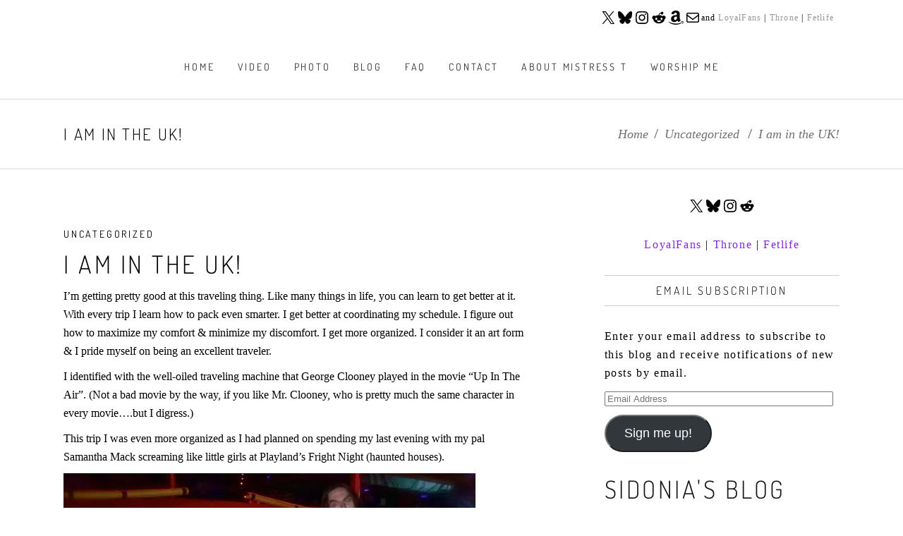

--- FILE ---
content_type: text/html; charset=UTF-8
request_url: https://blog.mistresst.net/uncategorized/i-am-in-the-uk/
body_size: 49455
content:
<!DOCTYPE html>
<html lang="en-US">
<head>
    
        <meta charset="UTF-8"/>
        <link rel="profile" href="http://gmpg.org/xfn/11"/>
		
	            <meta name="viewport" content="width=device-width,initial-scale=1,user-scalable=yes">
		<meta name='robots' content='index, follow, max-image-preview:large, max-snippet:-1, max-video-preview:-1' />

	<!-- This site is optimized with the Yoast SEO plugin v26.8 - https://yoast.com/product/yoast-seo-wordpress/ -->
	<title>I am in the UK!</title>
<link data-rocket-prefetch href="https://fonts.googleapis.com" rel="dns-prefetch">
<link data-rocket-prefetch href="https://www.googletagmanager.com" rel="dns-prefetch">
<link data-rocket-prefetch href="https://stats.wp.com" rel="dns-prefetch">
<link data-rocket-preload as="style" href="https://fonts.googleapis.com/css?family=Dosis%3A200%2C300%2C400%7CRoboto%3A200%2C300%2C400&#038;subset=latin-ext&#038;display=swap" rel="preload">
<link href="https://fonts.googleapis.com/css?family=Dosis%3A200%2C300%2C400%7CRoboto%3A200%2C300%2C400&#038;subset=latin-ext&#038;display=swap" media="print" onload="this.media=&#039;all&#039;" rel="stylesheet">
<style id="wpr-usedcss">img:is([sizes=auto i],[sizes^="auto," i]){contain-intrinsic-size:3000px 1500px}img.emoji{display:inline!important;border:none!important;box-shadow:none!important;height:1em!important;width:1em!important;margin:0 .07em!important;vertical-align:-.1em!important;background:0 0!important;padding:0!important}:root{--wp-block-synced-color:#7a00df;--wp-block-synced-color--rgb:122,0,223;--wp-bound-block-color:var(--wp-block-synced-color);--wp-editor-canvas-background:#ddd;--wp-admin-theme-color:#007cba;--wp-admin-theme-color--rgb:0,124,186;--wp-admin-theme-color-darker-10:#006ba1;--wp-admin-theme-color-darker-10--rgb:0,107,160.5;--wp-admin-theme-color-darker-20:#005a87;--wp-admin-theme-color-darker-20--rgb:0,90,135;--wp-admin-border-width-focus:2px}@media (min-resolution:192dpi){:root{--wp-admin-border-width-focus:1.5px}}:root{--wp--preset--font-size--normal:16px;--wp--preset--font-size--huge:42px}.has-text-align-center{text-align:center}.has-text-align-right{text-align:right}.aligncenter{clear:both}.screen-reader-text{border:0;clip-path:inset(50%);height:1px;margin:-1px;overflow:hidden;padding:0;position:absolute;width:1px;word-wrap:normal!important}.screen-reader-text:focus{background-color:#ddd;clip-path:none;color:#444;display:block;font-size:1em;height:auto;left:5px;line-height:normal;padding:15px 23px 14px;text-decoration:none;top:5px;width:auto;z-index:100000}html :where(.has-border-color){border-style:solid}html :where([style*=border-top-color]){border-top-style:solid}html :where([style*=border-right-color]){border-right-style:solid}html :where([style*=border-bottom-color]){border-bottom-style:solid}html :where([style*=border-left-color]){border-left-style:solid}html :where([style*=border-width]){border-style:solid}html :where([style*=border-top-width]){border-top-style:solid}html :where([style*=border-right-width]){border-right-style:solid}html :where([style*=border-bottom-width]){border-bottom-style:solid}html :where([style*=border-left-width]){border-left-style:solid}html :where(img[class*=wp-image-]){height:auto;max-width:100%}:where(figure){margin:0 0 1em}html :where(.is-position-sticky){--wp-admin--admin-bar--position-offset:var(--wp-admin--admin-bar--height,0px)}@media screen and (max-width:600px){html :where(.is-position-sticky){--wp-admin--admin-bar--position-offset:0px}}.wp-block-image>a,.wp-block-image>figure>a{display:inline-block}.wp-block-image img{box-sizing:border-box;height:auto;max-width:100%;vertical-align:bottom}.wp-block-image.aligncenter{text-align:center}.wp-block-image .aligncenter,.wp-block-image.aligncenter{display:table}.wp-block-image .aligncenter>figcaption,.wp-block-image.aligncenter>figcaption{caption-side:bottom;display:table-caption}.wp-block-image .aligncenter{margin-left:auto;margin-right:auto}.wp-block-image :where(figcaption){margin-bottom:1em;margin-top:.5em}:root :where(.wp-block-image.is-style-rounded img,.wp-block-image .is-style-rounded img){border-radius:9999px}.wp-block-image figure{margin:0}@keyframes show-content-image{0%{visibility:hidden}99%{visibility:hidden}to{visibility:visible}}:root :where(p.has-background){padding:1.25em 2.375em}:where(p.has-text-color:not(.has-link-color)) a{color:inherit}.wp-block-social-links{background:0 0;box-sizing:border-box;margin-left:0;padding-left:0;padding-right:0;text-indent:0}.wp-block-social-links .wp-social-link a,.wp-block-social-links .wp-social-link a:hover{border-bottom:0;box-shadow:none;text-decoration:none}.wp-block-social-links .wp-social-link svg{height:1em;width:1em}.wp-block-social-links .wp-social-link span:not(.screen-reader-text){font-size:.65em;margin-left:.5em;margin-right:.5em}.wp-block-social-links,.wp-block-social-links.has-normal-icon-size{font-size:24px}.wp-block-social-links.aligncenter{display:flex;justify-content:center}.wp-block-social-link{border-radius:9999px;display:block}@media not (prefers-reduced-motion){.wp-block-image img.hide{visibility:hidden}.wp-block-image img.show{animation:.4s show-content-image}.wp-block-social-link{transition:transform .1s ease}}.wp-block-social-link{height:auto}.wp-block-social-link a{align-items:center;display:flex;line-height:0}.wp-block-social-link:hover{transform:scale(1.1)}.wp-block-social-links .wp-block-social-link.wp-social-link{display:inline-block;margin:0;padding:0}.wp-block-social-links .wp-block-social-link.wp-social-link .wp-block-social-link-anchor,.wp-block-social-links .wp-block-social-link.wp-social-link .wp-block-social-link-anchor svg,.wp-block-social-links .wp-block-social-link.wp-social-link .wp-block-social-link-anchor:active,.wp-block-social-links .wp-block-social-link.wp-social-link .wp-block-social-link-anchor:hover,.wp-block-social-links .wp-block-social-link.wp-social-link .wp-block-social-link-anchor:visited{color:currentColor;fill:currentColor}:where(.wp-block-social-links:not(.is-style-logos-only)) .wp-social-link{background-color:#f0f0f0;color:#444}:where(.wp-block-social-links:not(.is-style-logos-only)) .wp-social-link-amazon{background-color:#f90;color:#fff}:where(.wp-block-social-links:not(.is-style-logos-only)) .wp-social-link-bandcamp{background-color:#1ea0c3;color:#fff}:where(.wp-block-social-links:not(.is-style-logos-only)) .wp-social-link-behance{background-color:#0757fe;color:#fff}:where(.wp-block-social-links:not(.is-style-logos-only)) .wp-social-link-bluesky{background-color:#0a7aff;color:#fff}:where(.wp-block-social-links:not(.is-style-logos-only)) .wp-social-link-codepen{background-color:#1e1f26;color:#fff}:where(.wp-block-social-links:not(.is-style-logos-only)) .wp-social-link-deviantart{background-color:#02e49b;color:#fff}:where(.wp-block-social-links:not(.is-style-logos-only)) .wp-social-link-discord{background-color:#5865f2;color:#fff}:where(.wp-block-social-links:not(.is-style-logos-only)) .wp-social-link-dribbble{background-color:#e94c89;color:#fff}:where(.wp-block-social-links:not(.is-style-logos-only)) .wp-social-link-dropbox{background-color:#4280ff;color:#fff}:where(.wp-block-social-links:not(.is-style-logos-only)) .wp-social-link-etsy{background-color:#f45800;color:#fff}:where(.wp-block-social-links:not(.is-style-logos-only)) .wp-social-link-facebook{background-color:#0866ff;color:#fff}:where(.wp-block-social-links:not(.is-style-logos-only)) .wp-social-link-fivehundredpx{background-color:#000;color:#fff}:where(.wp-block-social-links:not(.is-style-logos-only)) .wp-social-link-flickr{background-color:#0461dd;color:#fff}:where(.wp-block-social-links:not(.is-style-logos-only)) .wp-social-link-foursquare{background-color:#e65678;color:#fff}:where(.wp-block-social-links:not(.is-style-logos-only)) .wp-social-link-github{background-color:#24292d;color:#fff}:where(.wp-block-social-links:not(.is-style-logos-only)) .wp-social-link-goodreads{background-color:#eceadd;color:#382110}:where(.wp-block-social-links:not(.is-style-logos-only)) .wp-social-link-google{background-color:#ea4434;color:#fff}:where(.wp-block-social-links:not(.is-style-logos-only)) .wp-social-link-gravatar{background-color:#1d4fc4;color:#fff}:where(.wp-block-social-links:not(.is-style-logos-only)) .wp-social-link-instagram{background-color:#f00075;color:#fff}:where(.wp-block-social-links:not(.is-style-logos-only)) .wp-social-link-lastfm{background-color:#e21b24;color:#fff}:where(.wp-block-social-links:not(.is-style-logos-only)) .wp-social-link-linkedin{background-color:#0d66c2;color:#fff}:where(.wp-block-social-links:not(.is-style-logos-only)) .wp-social-link-mastodon{background-color:#3288d4;color:#fff}:where(.wp-block-social-links:not(.is-style-logos-only)) .wp-social-link-medium{background-color:#000;color:#fff}:where(.wp-block-social-links:not(.is-style-logos-only)) .wp-social-link-meetup{background-color:#f6405f;color:#fff}:where(.wp-block-social-links:not(.is-style-logos-only)) .wp-social-link-patreon{background-color:#000;color:#fff}:where(.wp-block-social-links:not(.is-style-logos-only)) .wp-social-link-pinterest{background-color:#e60122;color:#fff}:where(.wp-block-social-links:not(.is-style-logos-only)) .wp-social-link-pocket{background-color:#ef4155;color:#fff}:where(.wp-block-social-links:not(.is-style-logos-only)) .wp-social-link-reddit{background-color:#ff4500;color:#fff}:where(.wp-block-social-links:not(.is-style-logos-only)) .wp-social-link-skype{background-color:#0478d7;color:#fff}:where(.wp-block-social-links:not(.is-style-logos-only)) .wp-social-link-snapchat{background-color:#fefc00;color:#fff;stroke:#000}:where(.wp-block-social-links:not(.is-style-logos-only)) .wp-social-link-soundcloud{background-color:#ff5600;color:#fff}:where(.wp-block-social-links:not(.is-style-logos-only)) .wp-social-link-spotify{background-color:#1bd760;color:#fff}:where(.wp-block-social-links:not(.is-style-logos-only)) .wp-social-link-telegram{background-color:#2aabee;color:#fff}:where(.wp-block-social-links:not(.is-style-logos-only)) .wp-social-link-threads{background-color:#000;color:#fff}:where(.wp-block-social-links:not(.is-style-logos-only)) .wp-social-link-tiktok{background-color:#000;color:#fff}:where(.wp-block-social-links:not(.is-style-logos-only)) .wp-social-link-tumblr{background-color:#011835;color:#fff}:where(.wp-block-social-links:not(.is-style-logos-only)) .wp-social-link-twitch{background-color:#6440a4;color:#fff}:where(.wp-block-social-links:not(.is-style-logos-only)) .wp-social-link-twitter{background-color:#1da1f2;color:#fff}:where(.wp-block-social-links:not(.is-style-logos-only)) .wp-social-link-vimeo{background-color:#1eb7ea;color:#fff}:where(.wp-block-social-links:not(.is-style-logos-only)) .wp-social-link-vk{background-color:#4680c2;color:#fff}:where(.wp-block-social-links:not(.is-style-logos-only)) .wp-social-link-wordpress{background-color:#3499cd;color:#fff}:where(.wp-block-social-links:not(.is-style-logos-only)) .wp-social-link-whatsapp{background-color:#25d366;color:#fff}:where(.wp-block-social-links:not(.is-style-logos-only)) .wp-social-link-x{background-color:#000;color:#fff}:where(.wp-block-social-links:not(.is-style-logos-only)) .wp-social-link-yelp{background-color:#d32422;color:#fff}:where(.wp-block-social-links:not(.is-style-logos-only)) .wp-social-link-youtube{background-color:red;color:#fff}:where(.wp-block-social-links.is-style-logos-only) .wp-social-link{background:0 0}:where(.wp-block-social-links.is-style-logos-only) .wp-social-link svg{height:1.25em;width:1.25em}:where(.wp-block-social-links.is-style-logos-only) .wp-social-link-amazon{color:#f90}:where(.wp-block-social-links.is-style-logos-only) .wp-social-link-bandcamp{color:#1ea0c3}:where(.wp-block-social-links.is-style-logos-only) .wp-social-link-behance{color:#0757fe}:where(.wp-block-social-links.is-style-logos-only) .wp-social-link-bluesky{color:#0a7aff}:where(.wp-block-social-links.is-style-logos-only) .wp-social-link-codepen{color:#1e1f26}:where(.wp-block-social-links.is-style-logos-only) .wp-social-link-deviantart{color:#02e49b}:where(.wp-block-social-links.is-style-logos-only) .wp-social-link-discord{color:#5865f2}:where(.wp-block-social-links.is-style-logos-only) .wp-social-link-dribbble{color:#e94c89}:where(.wp-block-social-links.is-style-logos-only) .wp-social-link-dropbox{color:#4280ff}:where(.wp-block-social-links.is-style-logos-only) .wp-social-link-etsy{color:#f45800}:where(.wp-block-social-links.is-style-logos-only) .wp-social-link-facebook{color:#0866ff}:where(.wp-block-social-links.is-style-logos-only) .wp-social-link-fivehundredpx{color:#000}:where(.wp-block-social-links.is-style-logos-only) .wp-social-link-flickr{color:#0461dd}:where(.wp-block-social-links.is-style-logos-only) .wp-social-link-foursquare{color:#e65678}:where(.wp-block-social-links.is-style-logos-only) .wp-social-link-github{color:#24292d}:where(.wp-block-social-links.is-style-logos-only) .wp-social-link-goodreads{color:#382110}:where(.wp-block-social-links.is-style-logos-only) .wp-social-link-google{color:#ea4434}:where(.wp-block-social-links.is-style-logos-only) .wp-social-link-gravatar{color:#1d4fc4}:where(.wp-block-social-links.is-style-logos-only) .wp-social-link-instagram{color:#f00075}:where(.wp-block-social-links.is-style-logos-only) .wp-social-link-lastfm{color:#e21b24}:where(.wp-block-social-links.is-style-logos-only) .wp-social-link-linkedin{color:#0d66c2}:where(.wp-block-social-links.is-style-logos-only) .wp-social-link-mastodon{color:#3288d4}:where(.wp-block-social-links.is-style-logos-only) .wp-social-link-medium{color:#000}:where(.wp-block-social-links.is-style-logos-only) .wp-social-link-meetup{color:#f6405f}:where(.wp-block-social-links.is-style-logos-only) .wp-social-link-patreon{color:#000}:where(.wp-block-social-links.is-style-logos-only) .wp-social-link-pinterest{color:#e60122}:where(.wp-block-social-links.is-style-logos-only) .wp-social-link-pocket{color:#ef4155}:where(.wp-block-social-links.is-style-logos-only) .wp-social-link-reddit{color:#ff4500}:where(.wp-block-social-links.is-style-logos-only) .wp-social-link-skype{color:#0478d7}:where(.wp-block-social-links.is-style-logos-only) .wp-social-link-snapchat{color:#fff;stroke:#000}:where(.wp-block-social-links.is-style-logos-only) .wp-social-link-soundcloud{color:#ff5600}:where(.wp-block-social-links.is-style-logos-only) .wp-social-link-spotify{color:#1bd760}:where(.wp-block-social-links.is-style-logos-only) .wp-social-link-telegram{color:#2aabee}:where(.wp-block-social-links.is-style-logos-only) .wp-social-link-threads{color:#000}:where(.wp-block-social-links.is-style-logos-only) .wp-social-link-tiktok{color:#000}:where(.wp-block-social-links.is-style-logos-only) .wp-social-link-tumblr{color:#011835}:where(.wp-block-social-links.is-style-logos-only) .wp-social-link-twitch{color:#6440a4}:where(.wp-block-social-links.is-style-logos-only) .wp-social-link-twitter{color:#1da1f2}:where(.wp-block-social-links.is-style-logos-only) .wp-social-link-vimeo{color:#1eb7ea}:where(.wp-block-social-links.is-style-logos-only) .wp-social-link-vk{color:#4680c2}:where(.wp-block-social-links.is-style-logos-only) .wp-social-link-whatsapp{color:#25d366}:where(.wp-block-social-links.is-style-logos-only) .wp-social-link-wordpress{color:#3499cd}:where(.wp-block-social-links.is-style-logos-only) .wp-social-link-x{color:#000}:where(.wp-block-social-links.is-style-logos-only) .wp-social-link-yelp{color:#d32422}:where(.wp-block-social-links.is-style-logos-only) .wp-social-link-youtube{color:red}:root :where(.wp-block-social-links .wp-social-link a){padding:.25em}:root :where(.wp-block-social-links.is-style-logos-only .wp-social-link a){padding:0}:root :where(.wp-block-social-links.is-style-pill-shape .wp-social-link a){padding-left:.6666666667em;padding-right:.6666666667em}:root{--wp--preset--aspect-ratio--square:1;--wp--preset--aspect-ratio--4-3:4/3;--wp--preset--aspect-ratio--3-4:3/4;--wp--preset--aspect-ratio--3-2:3/2;--wp--preset--aspect-ratio--2-3:2/3;--wp--preset--aspect-ratio--16-9:16/9;--wp--preset--aspect-ratio--9-16:9/16;--wp--preset--color--black:#000000;--wp--preset--color--cyan-bluish-gray:#abb8c3;--wp--preset--color--white:#ffffff;--wp--preset--color--pale-pink:#f78da7;--wp--preset--color--vivid-red:#cf2e2e;--wp--preset--color--luminous-vivid-orange:#ff6900;--wp--preset--color--luminous-vivid-amber:#fcb900;--wp--preset--color--light-green-cyan:#7bdcb5;--wp--preset--color--vivid-green-cyan:#00d084;--wp--preset--color--pale-cyan-blue:#8ed1fc;--wp--preset--color--vivid-cyan-blue:#0693e3;--wp--preset--color--vivid-purple:#9b51e0;--wp--preset--gradient--vivid-cyan-blue-to-vivid-purple:linear-gradient(135deg,rgb(6, 147, 227) 0%,rgb(155, 81, 224) 100%);--wp--preset--gradient--light-green-cyan-to-vivid-green-cyan:linear-gradient(135deg,rgb(122, 220, 180) 0%,rgb(0, 208, 130) 100%);--wp--preset--gradient--luminous-vivid-amber-to-luminous-vivid-orange:linear-gradient(135deg,rgb(252, 185, 0) 0%,rgb(255, 105, 0) 100%);--wp--preset--gradient--luminous-vivid-orange-to-vivid-red:linear-gradient(135deg,rgb(255, 105, 0) 0%,rgb(207, 46, 46) 100%);--wp--preset--gradient--very-light-gray-to-cyan-bluish-gray:linear-gradient(135deg,rgb(238, 238, 238) 0%,rgb(169, 184, 195) 100%);--wp--preset--gradient--cool-to-warm-spectrum:linear-gradient(135deg,rgb(74, 234, 220) 0%,rgb(151, 120, 209) 20%,rgb(207, 42, 186) 40%,rgb(238, 44, 130) 60%,rgb(251, 105, 98) 80%,rgb(254, 248, 76) 100%);--wp--preset--gradient--blush-light-purple:linear-gradient(135deg,rgb(255, 206, 236) 0%,rgb(152, 150, 240) 100%);--wp--preset--gradient--blush-bordeaux:linear-gradient(135deg,rgb(254, 205, 165) 0%,rgb(254, 45, 45) 50%,rgb(107, 0, 62) 100%);--wp--preset--gradient--luminous-dusk:linear-gradient(135deg,rgb(255, 203, 112) 0%,rgb(199, 81, 192) 50%,rgb(65, 88, 208) 100%);--wp--preset--gradient--pale-ocean:linear-gradient(135deg,rgb(255, 245, 203) 0%,rgb(182, 227, 212) 50%,rgb(51, 167, 181) 100%);--wp--preset--gradient--electric-grass:linear-gradient(135deg,rgb(202, 248, 128) 0%,rgb(113, 206, 126) 100%);--wp--preset--gradient--midnight:linear-gradient(135deg,rgb(2, 3, 129) 0%,rgb(40, 116, 252) 100%);--wp--preset--font-size--small:13px;--wp--preset--font-size--medium:20px;--wp--preset--font-size--large:36px;--wp--preset--font-size--x-large:42px;--wp--preset--spacing--20:0.44rem;--wp--preset--spacing--30:0.67rem;--wp--preset--spacing--40:1rem;--wp--preset--spacing--50:1.5rem;--wp--preset--spacing--60:2.25rem;--wp--preset--spacing--70:3.38rem;--wp--preset--spacing--80:5.06rem;--wp--preset--shadow--natural:6px 6px 9px rgba(0, 0, 0, .2);--wp--preset--shadow--deep:12px 12px 50px rgba(0, 0, 0, .4);--wp--preset--shadow--sharp:6px 6px 0px rgba(0, 0, 0, .2);--wp--preset--shadow--outlined:6px 6px 0px -3px rgb(255, 255, 255),6px 6px rgb(0, 0, 0);--wp--preset--shadow--crisp:6px 6px 0px rgb(0, 0, 0)}:where(.is-layout-flex){gap:.5em}:where(.is-layout-grid){gap:.5em}body .is-layout-flex{display:flex}.is-layout-flex{flex-wrap:wrap;align-items:center}.is-layout-flex>:is(*,div){margin:0}:where(.wp-block-columns.is-layout-flex){gap:2em}:where(.wp-block-columns.is-layout-grid){gap:2em}:where(.wp-block-post-template.is-layout-flex){gap:1.25em}:where(.wp-block-post-template.is-layout-grid){gap:1.25em}.has-medium-font-size{font-size:var(--wp--preset--font-size--medium)!important}.wp-container-core-social-links-is-layout-16018d1d{justify-content:center}.wp-container-core-social-links-is-layout-499968f5{justify-content:center}.wp-block-button__link{color:#fff;background-color:#32373c;border-radius:9999px;box-shadow:none;text-decoration:none;padding:calc(.667em + 2px) calc(1.333em + 2px);font-size:1.125em}a:hover,h1 a:hover,h2 a:hover,h4 a:hover,h5 a:hover,h6,p a:hover{color:#000}.edgt-content,.edgt-wrapper{position:relative}#edgt-back-to-top,.edgt-owl-slider{visibility:hidden}.edgt-owl-slider.owl-rtl,.edgt-owl-testimonials.owl-rtl{direction:rtl}.edgt-owl-slider .owl-item,.edgt-owl-testimonials .owl-item{-webkit-tap-highlight-color:transparent;-webkit-touch-callout:none}a,abbr,address,body,caption,center,code,div,dl,dt,em,fieldset,font,form,h1,h2,h4,h5,h6,html,i,iframe,label,legend,li,object,p,span,table,tbody,tr,tt,ul{background:0 0;border:0;margin:0;padding:0;vertical-align:baseline;outline:0}body{background-color:#fff}a img,table{border:none}ul{margin:15px 0}article,aside,details,figcaption,figure,footer,header,nav,section{display:block}table{border-collapse:collapse;border-spacing:0;vertical-align:middle;margin-bottom:20px;width:100%}.wp-caption,img{max-width:100%;height:auto}iframe{max-width:100%}.clearfix:after,.clearfix:before{content:" ";display:table}.clearfix:after{clear:both}html{overflow-y:scroll!important}body{font-family:Roboto,sans-serif;font-weight:400;font-size:16px;line-height:26px;color:#707070;overflow-x:hidden!important;-webkit-font-smoothing:antialiased}h1,h2,h4,h5,h6{font-family:Dosis,sans-serif;text-transform:uppercase}h1{font-size:80px;font-weight:200;line-height:1.1em}h2{font-weight:300;line-height:1.3em}h2{font-size:35px}h4{font-size:23px;font-weight:400;line-height:1.3em}h5{font-size:16px;font-weight:300;line-height:1.3em}h6{line-height:1.3em;font-size:14px;letter-spacing:.2em;font-weight:400}h1,h2,h4,h5{color:#18191b;letter-spacing:.1em}h1 a,h2 a,h4 a,h5 a{letter-spacing:inherit;text-transform:inherit}h1 a,h2 a,h4 a,h5 a{color:inherit;font-family:inherit;font-size:inherit;font-weight:inherit;font-style:inherit;line-height:inherit}a,p a{color:#18191b;text-decoration:none;-webkit-transition:color .2s ease-out;-moz-transition:color .2s ease-out;transition:color .2s ease-out}p{margin:10px 0;font-weight:200}input[type=submit]{-webkit-appearance:none}ul{list-style-position:inside}ul ul{margin:0;padding:0 0 0 15px}dt{font-size:15px;font-weight:700;margin-bottom:10px}.wp-caption-text{margin:0;font-style:italic}table tbody tr{border:1px solid #e1e1e1}::selection{background:#000;color:#fff}::-moz-selection{background:#000;color:#fff}.wp-caption,.wp-caption-text{opacity:1}.aligncenter{display:block;margin:10px auto}.edgt-wrapper{left:0;z-index:1000}.edgt-wrapper .edgt-wrapper-inner{width:100%;overflow:hidden}.edgt-content{margin-top:0;z-index:100;background-color:#fff}.edgt-boxed{overflow:hidden!important}.edgt-boxed .edgt-wrapper{display:inline-block;vertical-align:middle;width:100%}.edgt-container:after,.edgt-container:before{content:" ";display:table}.touch .edgt-boxed .edgt-wrapper{background-repeat:repeat}.edgt-boxed .edgt-wrapper .edgt-wrapper-inner{width:1150px;overflow:visible;margin:auto}.edgt-boxed .edgt-content{overflow:hidden}.edgt-boxed .edgt-page-header .edgt-fixed-wrapper.fixed,.edgt-boxed .edgt-page-header .edgt-sticky-header{width:1150px;left:auto}.edgt-container{z-index:100;position:relative}.edgt-container{background-color:#fff;padding:0;width:100%}.edgt-container:after{clear:both}.edgt-container-inner{width:1100px;margin:0 auto}@media only screen and (min-width:1500px){.edgt-grid-1400 .edgt-container-inner,.edgt-grid-1400 .edgt-grid{width:1400px}.edgt-grid-1400.edgt-boxed .edgt-wrapper-inner{width:1450px}.edgt-grid-1400.edgt-boxed .edgt-page-header .edgt-fixed-wrapper.fixed,.edgt-grid-1400.edgt-boxed .edgt-page-header .edgt-sticky-header{width:1450px;left:auto}}@media only screen and (min-width:1400px){.edgt-grid-1300 .edgt-container-inner,.edgt-grid-1300 .edgt-grid{width:1300px}.edgt-grid-1300.edgt-boxed .edgt-wrapper-inner{width:1350px}.edgt-grid-1300.edgt-boxed .edgt-page-header .edgt-fixed-wrapper.fixed,.edgt-grid-1300.edgt-boxed .edgt-page-header .edgt-sticky-header{width:1350px;left:auto}}@media only screen and (min-width:1300px){.edgt-grid-1200 .edgt-container-inner,.edgt-grid-1200 .edgt-grid{width:1200px}.edgt-grid-1200.edgt-boxed .edgt-wrapper-inner{width:1250px}.edgt-grid-1200.edgt-boxed .edgt-page-header .edgt-fixed-wrapper.fixed,.edgt-grid-1200.edgt-boxed .edgt-page-header .edgt-sticky-header{width:1250px;left:auto}}@media only screen and (min-width:1200px){.edgt-grid-1000 .edgt-container-inner,.edgt-grid-1000 .edgt-grid{width:1000px}.edgt-grid-1000.edgt-boxed .edgt-wrapper-inner{width:1050px}.edgt-grid-1000.edgt-boxed .edgt-page-header .edgt-fixed-wrapper.fixed,.edgt-grid-1000.edgt-boxed .edgt-page-header .edgt-sticky-header{width:1050px;left:auto}}@media only screen and (min-width:1024px){.edgt-grid-800 .edgt-container-inner,.edgt-grid-800 .edgt-grid{width:800px}.edgt-grid-800.edgt-boxed .edgt-wrapper-inner{width:850px}.edgt-grid-800.edgt-boxed .edgt-page-header .edgt-fixed-wrapper.fixed,.edgt-grid-800.edgt-boxed .edgt-page-header .edgt-sticky-header{width:850px;left:auto}}@-webkit-keyframes preload-background{from{background-position:0 0}to{background-position:100% 0}}@keyframes preload-background{from{background-position:0 0}to{background-position:100% 0}}.edgt-preload-background{background-color:transparent!important;background-image:url(https://blog.mistresst.net/wp-content/themes/shade/assets/img/preload_pattern.png)!important;background-repeat:repeat!important;background-attachment:scroll!important;background-size:inherit!important;-webkit-animation-name:preload-background;-webkit-animation-duration:40s;-webkit-animation-iteration-count:infinite;-webkit-animation-timing-function:linear;-webkit-animation-delay:0s;-webkit-animation-fill-mode:forwards;animation-name:preload-background;animation-duration:40s;animation-iteration-count:infinite;animation-timing-function:linear;animation-delay:0s;animation-fill-mode:forwards}.edgt-grid{width:1100px;margin:0 auto}.edgt-vertical-align-containers{position:relative;height:100%;width:100%;padding:0 20px;box-sizing:border-box}.edgt-parallax-row-holder{padding:0;background-color:transparent}.edgt-vertical-align-containers .edgt-position-left{position:relative;float:left;z-index:2;height:100%}.edgt-vertical-align-containers .edgt-position-center{height:100%;width:100%;position:absolute;left:0;text-align:center;z-index:1}.edgt-vertical-align-containers .edgt-position-right{position:relative;float:right;z-index:2;height:100%;text-align:right}.edgt-vertical-align-containers .edgt-position-center-inner,.edgt-vertical-align-containers .edgt-position-left-inner,.edgt-vertical-align-containers .edgt-position-right-inner{vertical-align:middle;display:inline-block}.edgt-vertical-align-containers .edgt-position-center:before,.edgt-vertical-align-containers .edgt-position-left:before,.edgt-vertical-align-containers .edgt-position-right:before{content:"";display:inline-block;vertical-align:middle;height:100%;margin-right:-3px}.edgt-parallax-row-holder{position:static;background-repeat:no-repeat;background-position:center 0;background-attachment:fixed;overflow:hidden}@media only screen and (max-width:1024px){.edgt-parallax-row-holder{height:auto!important;min-height:200px!important;background-position:center top!important;background-attachment:scroll;background-size:cover}}.edgt-intro-section-sibling{position:relative}.screen-reader-text{clip:rect(1px,1px,1px,1px);position:absolute!important;height:1px;width:1px;overflow:hidden}.screen-reader-text:focus{clip:auto!important;display:block;top:5px;left:5px;width:auto;height:auto;padding:15px 23px 14px;color:#21759b;font-size:14px;font-weight:700;line-height:normal;text-decoration:none;background-color:#f1f1f1;border-radius:3px;box-shadow:0 0 2px 2px rgba(0,0,0,.6);z-index:100000}.edgt-grid-col-3:after,.edgt-grid-col-3:before,.edgt-grid-col-4:after,.edgt-grid-col-4:before,.edgt-grid-col-8:after,.edgt-grid-col-8:before,.edgt-grid-row:after,.edgt-grid-row:before{content:" ";display:table}.edgt-grid-row{margin-left:-15px;margin-right:-15px}.edgt-grid-row:after{clear:both}.edgt-grid-large-gutter{margin-left:-25px;margin-right:-25px}.edgt-grid-large-gutter>div{padding-left:25px;padding-right:25px}.edgt-grid-col-3,.edgt-grid-col-4,.edgt-grid-col-8{min-height:1px;padding-left:15px;padding-right:15px;position:relative;box-sizing:border-box}.edgt-grid-col-3{float:left;width:25%}.edgt-grid-col-3:after{clear:both}@media only screen and (max-width:1024px){.edgt-grid-col-3{width:100%;float:none}}.edgt-grid-col-4{float:left;width:33.33333%}.edgt-grid-col-4:after{clear:both}@media only screen and (max-width:1024px){.edgt-grid-col-4{width:100%;float:none}}.edgt-grid-col-8{float:left;width:66.66667%}.edgt-grid-col-8:after{clear:both}.edgt-fade-in-left-x-rotate{opacity:0;-webkit-transform:rotateZ(-5deg) translate(-30px,0);-moz-transform:rotateZ(-5deg) translate(-30px,0);transform:rotateZ(-5deg) translate(-30px,0);-webkit-transition:.4s;-moz-transition:.4s;transition:all .4s ease}@-webkit-keyframes scaleout{0%{-webkit-transform:scale(0)}100%{-webkit-transform:scale(1);opacity:0}}@-moz-keyframes scaleout{0%{-moz-transform:scale(0)}100%{-moz-transform:scale(1);opacity:0}}@-ms-keyframes scaleout{0%{-ms-transform:scale(0)}100%{-ms-transform:scale(1);opacity:0}}@-o-keyframes scaleout{0%{-o-transform:scale(0)}100%{-o-transform:scale(1);opacity:0}}@keyframes scaleout{0%{transform:scale(0);-webkit-transform:scale(0)}100%{transform:scale(1);-webkit-transform:scale(1);opacity:0}}.edgt-owl-slider .owl-nav .owl-next,body .pp_pic_holder a.pp_next{right:20px}.edgt-comment-holder{position:relative;display:inline-block;width:100%;vertical-align:middle;padding:0;box-sizing:border-box}.edgt-comment-holder .edgt-comment-holder-inner{padding:48px 0 20px}.edgt-comment-holder .edgt-comment-list{list-style:none;position:relative;z-index:150;padding:0;margin:0}.edgt-comment-holder .edgt-comment-list li{position:relative;display:inline-block;width:100%;vertical-align:middle;margin:17px 0 0;padding:26px 0 0;border-top:1px solid #ccc}.edgt-comment-holder .edgt-comment-list .children{padding:0}.edgt-comment-holder .edgt-comment-list .children .edgt-comment{padding:0 0 0 112px}.edgt-comment-holder .edgt-comments-title{margin-bottom:0}.edgt-comment-holder .edgt-comments-title>*{margin:0;font-weight:300}.edgt-comment-holder .edgt-comment-image{position:relative;display:block;top:-2px;left:-3px;width:90px;height:90px;float:left}.edgt-comment-holder .edgt-comment-image img{display:block;border-radius:4em}.edgt-comment-holder .edgt-comment-text{padding:0 0 0 108px;min-height:82px}.edgt-comment-holder .edgt-comment-text .edgt-comment-info{position:relative;display:inline-block;width:100%;vertical-align:middle;margin:6px 0 5px}.edgt-comment-holder .edgt-comment-text .replay{margin:-18px 5px 0 0;float:right;font-family:Dosis,sans-serif;font-size:14px;color:#000;line-height:1;padding:11px 79px;border:1px solid #ccc;text-transform:uppercase;letter-spacing:.1em}.edgt-comment-holder .edgt-comment-text .replay:hover{color:#18191b}.edgt-comment-holder .edgt-comment-text .edgt-comment-name{float:left;margin:0;font-weight:400;letter-spacing:.2em}.edgt-comment-holder .edgt-comment-text .edgt-comment-date{float:left;margin:0;font-size:18px;font-family:"Times New Roman",sans-serif;font-style:italic;color:#707070;text-transform:capitalize;line-height:1}.edgt-comment-holder .edgt-comment-text .edgt-text-holder p{margin:42px 0 13px;font-family:Roboto,sans-serif;font-size:16px;font-weight:300}.edgt-comment-holder .edgt-comment-text ul li{display:list-item}.edgt-comment-holder .edgt-comment-text li{margin:0!important;padding:0!important;border:0!important}.edgt-comment-form{padding:0;clear:both;box-sizing:border-box}.edgt-comment-form .edgt-comment-form-inner{padding:29px 0 78px}@media only screen and (max-width:1024px){.edgt-grid-col-8{width:100%;float:none}.edgt-comment-holder .edgt-comment-text .replay{padding:11px}}@media only screen and (max-width:768px){.edgt-comment-holder .edgt-comment-list .children{padding:0 0 0 40px}}@media only screen and (max-width:680px){.edgt-comment-holder .edgt-comment-list .children{padding:0}.edgt-comment-holder .edgt-comment-text .edgt-comment-date,.edgt-comment-holder .edgt-comment-text .edgt-comment-name{float:none;margin:15px 0}.edgt-comment-holder .edgt-comment-text .replay{float:none;margin:0 10px 0 0;padding:5px 10px}}@media only screen and (max-width:480px){.edgt-comment-holder .edgt-comment-image{float:none}.edgt-comment-holder .edgt-comment-text{padding:20px 0 0;min-height:inherit}}.edgt-owl-slider .owl-stage-outer{z-index:1}.edgt-owl-slider.edgt-slider-has-both-nav .owl-nav .owl-next,.edgt-owl-slider.edgt-slider-has-both-nav .owl-nav .owl-prev{-webkit-transform:translateY(calc(-50% - 21px));-moz-transform:translateY(calc(-50% - 21px));transform:translateY(calc(-50% - 21px))}.edgt-owl-slider .owl-nav .owl-next,.edgt-owl-slider .owl-nav .owl-prev{position:absolute;top:50%;z-index:3;-webkit-transform:translateY(-50%);-moz-transform:translateY(-50%);transform:translateY(-50%)}.edgt-owl-slider .owl-nav .owl-next:hover .edgt-next-icon,.edgt-owl-slider .owl-nav .owl-next:hover .edgt-prev-icon,.edgt-owl-slider .owl-nav .owl-prev:hover .edgt-next-icon,.edgt-owl-slider .owl-nav .owl-prev:hover .edgt-prev-icon{color:#fff}.edgt-owl-slider .owl-nav .owl-prev{left:20px}.edgt-owl-slider .owl-nav .edgt-next-icon,.edgt-owl-slider .owl-nav .edgt-prev-icon{position:relative;display:inline-block;vertical-align:middle;color:#fff;line-height:1;-webkit-transition:color .2s ease-out;-moz-transition:color .2s ease-out;transition:color .2s ease-out}.edgt-owl-slider .owl-nav .edgt-next-icon .edgt-icon-arrow,.edgt-owl-slider .owl-nav .edgt-prev-icon .edgt-icon-arrow{position:relative;display:inline-block;vertical-align:middle;font-size:44px;line-height:1em}.edgt-owl-slider .owl-nav .edgt-next-icon .edgt-icon-arrow:before,.edgt-owl-slider .owl-nav .edgt-prev-icon .edgt-icon-arrow:before{display:block;line-height:inherit}.edgt-owl-slider .owl-dots .owl-dot,.edgt-owl-slider .owl-dots .owl-dot span{display:inline-block;vertical-align:middle}.edgt-owl-slider .owl-dots{text-align:center;margin:16px 0 0}.edgt-owl-slider .owl-dots .owl-dot span{width:12px;height:12px;margin:0 6px;border-radius:3em;background-color:transparent;border:2px solid rgba(24,25,27,.5);-webkit-transition:background-color .2s ease-out,border .2s ease-out;-moz-transition:background-color .2s ease-out,border .2s ease-out;transition:background-color .2s ease-out,border .2s ease-out;box-sizing:border-box}.edgt-owl-slider .owl-dots .owl-dot.active span,.edgt-owl-slider .owl-dots .owl-dot:hover span{background-color:#18191b;border-color:#18191b}#edgt-back-to-top{position:fixed;width:45px;right:25px;bottom:25px;margin:0;z-index:10000;opacity:0;backface-visibility:hidden}#edgt-back-to-top.off{opacity:0;visibility:hidden;-webkit-transition:opacity .15s,visibility 0s .15s;-moz-transition:opacity .15s,visibility 0s .15s;transition:opacity .15s ease,visibility 0s .15s}#edgt-back-to-top.on{opacity:1;visibility:visible;-webkit-transition:opacity .3s;-moz-transition:opacity .3s;transition:opacity .3s ease}#edgt-back-to-top>span{position:relative;display:block;width:45px;height:45px;font-size:25px;line-height:45px;text-align:center;background-color:#f8f8f8;overflow:hidden;-webkit-transition:color .2s ease-in-out,background-color .2s ease-in-out,border-color .2s ease-in-out;-moz-transition:color .2s ease-in-out,background-color .2s ease-in-out,border-color .2s ease-in-out;transition:color .2s ease-in-out,background-color .2s ease-in-out,border-color .2s ease-in-out}.edgt-side-menu,.edgt-side-menu .widget .edgt-widget-title-holder .edgt-widget-title{text-align:left}#edgt-back-to-top>span i{-webkit-transition:.15s 50ms;-moz-transition:.15s 50ms;transition:.15s ease 50ms;display:inline-block}#edgt-back-to-top>span:after{content:'';position:absolute;z-index:1;top:14px;left:22px;height:0;width:1px;background-color:#000;opacity:0;-webkit-transition:.2s cubic-bezier(.54,.13,0,1.43);-moz-transition:.2s cubic-bezier(.54,.13,0,1.43);transition:.2s cubic-bezier(.54,.13,0,1.43)}#edgt-back-to-top>span:hover:after{height:20px;opacity:1;-webkit-transition:.45s cubic-bezier(.54,.13,0,1) 50ms;-moz-transition:.45s cubic-bezier(.54,.13,0,1) 50ms;transition:.45s cubic-bezier(.54,.13,0,1) 50ms}#edgt-back-to-top>span:hover i{-webkit-transform:translateY(-6px);-moz-transform:translateY(-6px);transform:translateY(-6px);-webkit-transition:.2s cubic-bezier(1,-1.21,.25,1);-moz-transition:.2s cubic-bezier(1,-1.21,.25,1);transition:.2s cubic-bezier(1,-1.21,.25,1)}#edgt-back-to-top span span{display:block;line-height:inherit}.edgt-self-hosted-video-holder .edgt-video-wrap .mejs-container{height:100%!important;width:100%!important}.ps{-ms-touch-action:auto;touch-action:auto;overflow:hidden!important;-ms-overflow-style:none}@supports (-ms-overflow-style:none){.ps{overflow:auto!important}}@media screen and (-ms-high-contrast:active),(-ms-high-contrast:none){.ps{overflow:auto!important}}.ps.ps--active-x>.ps__scrollbar-x-rail,.ps.ps--active-y>.ps__scrollbar-y-rail{display:none;background-color:transparent}.ps>.ps__scrollbar-x-rail{display:none;position:absolute;opacity:0;transition:background-color .2s linear,opacity .2s linear;bottom:0;height:15px}.ps>.ps__scrollbar-x-rail>.ps__scrollbar-x{position:absolute;background-color:#aaa;border-radius:6px;transition:background-color .2s linear,height .2s linear,width .2s ease-in-out,border-radius .2s ease-in-out;bottom:2px;height:6px}.ps>.ps__scrollbar-x-rail:active>.ps__scrollbar-x,.ps>.ps__scrollbar-x-rail:hover>.ps__scrollbar-x{height:11px}.ps>.ps__scrollbar-y-rail{display:none;position:absolute;opacity:0;transition:background-color .2s linear,opacity .2s linear;right:0;width:15px}.ps>.ps__scrollbar-y-rail>.ps__scrollbar-y{position:absolute;background-color:#aaa;border-radius:6px;transition:background-color .2s linear,height .2s linear,width .2s ease-in-out,border-radius .2s ease-in-out;right:2px;width:6px}.ps>.ps__scrollbar-y-rail:active>.ps__scrollbar-y,.ps>.ps__scrollbar-y-rail:hover>.ps__scrollbar-y{width:11px}.ps:hover>.ps__scrollbar-x-rail,.ps:hover>.ps__scrollbar-y-rail{opacity:.6}.ps:hover>.ps__scrollbar-x-rail:hover{background-color:#eee;opacity:.9}.ps:hover>.ps__scrollbar-x-rail:hover>.ps__scrollbar-x{background-color:#999}.ps:hover>.ps__scrollbar-y-rail:hover{background-color:#eee;opacity:.9}.ps:hover>.ps__scrollbar-y-rail:hover>.ps__scrollbar-y{background-color:#999}.edgt-side-menu{position:fixed;top:0;right:-475px;width:475px;height:100%;min-height:100%;padding:5%;background-color:#000;overflow:hidden;visibility:hidden;z-index:9999;-webkit-backface-visibility:hidden;box-sizing:border-box;box-shadow:-3px 0 3px rgba(0,0,0,.04);-webkit-transition:.6s cubic-bezier(.77,0,.175,1);-moz-transition:.6s cubic-bezier(.77,0,.175,1);transition:all .6s cubic-bezier(.77,0,.175,1)}.edgt-search-cover{position:absolute;top:0;left:0;width:100%;display:none;color:#fff;background-color:#fff;z-index:115}.edgt-fixed-header-appear .edgt-search-cover,.edgt-mobile-header.mobile-header-appear .edgt-search-cover,.edgt-sticky-header-appear .edgt-search-cover{position:fixed}.edgt-search-cover .edgt-form-holder-inner{position:relative;display:inline-block;width:100%;vertical-align:middle}.edgt-search-cover .edgt-container-inner .edgt-search-close{right:0}.edgt-search-cover input{display:inline-block;vertical-align:middle;width:90%;margin:0;padding:0;float:left;font-family:inherit;color:inherit;font-size:inherit;font-weight:inherit;background-color:transparent;border:0;box-shadow:none;outline:0;outline-offset:0;border-radius:0}.edgt-search-cover input::-webkit-input-placeholder{color:#707070}.edgt-search-cover input:-moz-placeholder{color:#707070}.edgt-search-cover input::-moz-placeholder{color:#707070}.edgt-search-cover input:-ms-input-placeholder{color:#707070}.edgt-search-cover input[type=submit]{border:0;clip:rect(0,0,0,0);height:1px;margin:-1px;padding:0;position:absolute;width:1px;visibility:hidden}.edgt-search-cover .edgt-search-close{position:absolute;right:24px;top:50%;font-size:34px;line-height:1em;-webkit-transform:translateY(-50%);-moz-transform:translateY(-50%);transform:translateY(-50%)}.edgt-search-cover .edgt-search-close a{color:#707070;display:inline-block;vertical-align:middle}.edgt-search-cover .edgt-search-close a *{display:block;line-height:inherit}.edgt-search-cover .edgt-search-close a:hover{color:#000}.edgt-search-cover.disabled input,.edgt-search-cover.disabled input:focus{font-weight:400}.edgt-fullscreen-search-holder{position:fixed;top:0;left:0;width:100%;height:100%;z-index:105;opacity:0}.edgt-fullscreen-search-holder .edgt-form-holder-inner{position:relative;width:40%;margin:auto}.edgt-fullscreen-search-holder .edgt-form-holder-inner .edgt-line{position:absolute;left:0;bottom:-2px;width:0;border-bottom:2px solid rgba(255,255,255,.4);-webkit-transition:.3s .2s;-moz-transition:.3s .2s;transition:all .3s .2s}.edgt-fullscreen-search-opened .edgt-fullscreen-search-holder .edgt-form-holder-inner .edgt-line{width:100%;-webkit-transition:width .5s .6s;-moz-transition:width .5s .6s;transition:width .5s ease .6s}.edgt-fullscreen-search-holder .edgt-field-holder{display:block;position:relative;padding:20px 0}.edgt-fullscreen-search-holder .edgt-search-field{position:relative;font-family:Dosis,sans-serif;height:100%;width:100%;border:0;background:0 0;outline:0;letter-spacing:.2em;font-size:23px;color:#fff;font-weight:300;line-height:2em}.edgt-fullscreen-search-holder .edgt-search-field::-webkit-input-placeholder{color:#fff;text-transform:uppercase}.edgt-fullscreen-search-holder .edgt-search-field:-moz-placeholder{color:#fff;text-transform:uppercase}.edgt-fullscreen-search-holder .edgt-search-field::-moz-placeholder{color:#fff;text-transform:uppercase}.edgt-fullscreen-search-holder .edgt-search-field:-ms-input-placeholder{color:#fff;text-transform:uppercase}.edgt-fullscreen-search-opened::-webkit-input-placeholder{color:#fff}.edgt-fullscreen-search-opened:-moz-placeholder{color:#fff}.edgt-fullscreen-search-opened::-moz-placeholder{color:#fff}.edgt-fullscreen-search-opened:-ms-input-placeholder{color:#fff}.edgt-slide-from-header-bottom-holder{position:absolute;top:100%;right:0;width:300px;display:none;padding:25px;margin:0;background-color:#fff;border:1px solid #e1e1e1;overflow:hidden;z-index:9999;box-sizing:border-box}.edgt-fixed-header-appear .edgt-slide-from-header-bottom-holder,.edgt-mobile-header.mobile-header-appear .edgt-slide-from-header-bottom-holder,.edgt-sticky-header-appear .edgt-slide-from-header-bottom-holder{position:fixed}.edgt-search-slides-from-window-top .edgt-fixed-wrapper.fixed,.edgt-search-slides-from-window-top .edgt-mobile-header,.edgt-search-slides-from-window-top .edgt-page-header,.edgt-search-slides-from-window-top .edgt-top-bar{top:0;-webkit-transition:top .25s ease-out;-moz-transition:top .25s ease-out;transition:top .25s ease-out}.edgt-search-slides-from-window-top.edgt-search-open .edgt-fixed-wrapper.fixed,.edgt-search-slides-from-window-top.edgt-search-open .edgt-mobile-header,.edgt-search-slides-from-window-top.edgt-search-open .edgt-page-header,.edgt-search-slides-from-window-top.edgt-search-open .edgt-top-bar{top:50px}.edgt-search-slides-from-window-top.edgt-search-open .edgt-search-slide-window-top{height:50px}.edgt-search-slides-from-window-top.edgt-search-open .edgt-sticky-header.header-appear,.edgt-search-slides-from-window-top.edgt-search-open.edgt-sticky-up-mobile-header .edgt-animate-mobile-header .edgt-mobile-header-inner{-webkit-transform:translateY(50px);-moz-transform:translateY(50px);transform:translateY(50px)}.edgt-search-slide-window-top{position:fixed;top:0;left:0;width:100%;height:0;margin:0;color:#fff;background-color:#18191b;overflow:hidden;z-index:201;-webkit-transition:top .25s ease-out,height .25s ease-out;-moz-transition:top .25s ease-out,height .25s ease-out;transition:top .25s ease-out,height .25s ease-out}.edgt-search-slide-window-top .edgt-swt-search-close{position:absolute;top:calc(50%);right:0;color:#fff;font-size:20px;line-height:1;-webkit-transform:translateY(-50%);-moz-transform:translateY(-50%);transform:translateY(-50%)}.edgt-search-slide-window-top .edgt-swt-search-close>*{color:inherit;font-size:inherit;line-height:inherit}footer .widget{margin:0 0 45px;padding:0;background-color:transparent;border:none;font-family:Dosis,sans-serif;letter-spacing:.1em}.edgt-side-menu .widget .edgt-widget-title-holder,footer .widget .edgt-widget-title-holder{margin-bottom:30px}footer .widget.widget_categories .edgt-widget-title,footer .widget.widget_recent_comments .edgt-widget-title,footer .widget.widget_recent_entries .edgt-widget-title{margin-bottom:0}footer .widget .edgt-widget-title-holder .edgt-widget-title{color:#fff;text-align:center;text-transform:uppercase;letter-spacing:.2em}footer .widget ul{padding:0;margin:0;list-style:none}footer .widget ul li{border-bottom:none;display:block;text-transform:uppercase;line-height:20px;color:#fff;margin:0;padding:15px 0}footer .widget ul li:last-child{border:0;padding-bottom:0}footer .widget ul li a{color:inherit}footer .widget ul li a:hover{color:#707070}footer .widget ul .children{border-top:1px solid #fff;margin-top:15px}footer .widget.widget_categories ul li{text-align:center;line-height:1.3em;font-size:14px;letter-spacing:.2em;font-weight:400}footer .widget.widget_categories ul li,footer .widget.widget_recent_entries ul li{overflow:hidden}footer .widget.widget_categories ul li a,footer .widget.widget_recent_entries ul li a{display:inline;overflow:hidden;padding:0;position:relative;-webkit-transition:color .3s ease-in-out;-moz-transition:color .3s ease-in-out;transition:color .3s ease-in-out}footer .widget.widget_categories ul li a:hover:after,footer .widget.widget_recent_entries ul li a:hover:after{left:0}footer .widget.widget_search .input-holder{border:none}footer .widget.widget_search .input-holder button,footer .widget.widget_search .input-holder input{background-color:transparent;border:0;border-radius:0;box-sizing:border-box;color:#fff;display:inline-block;float:left;font-family:Dosis,sans-serif;font-size:16px;font-weight:inherit;text-transform:uppercase;height:52px;line-height:calc(52px - 2px);outline:0;position:relative;vertical-align:top;-webkit-appearance:none;-webkit-transition:color .2s ease-in-out;-moz-transition:color .2s ease-in-out;transition:color .2s ease-in-out}footer .widget.widget_search .input-holder input[type=search]::-webkit-search-cancel-button,footer .widget.widget_search .input-holder input[type=search]::-webkit-search-decoration,footer .widget.widget_search .input-holder input[type=search]::-webkit-search-results-button,footer .widget.widget_search .input-holder input[type=search]::-webkit-search-results-decoration{display:none}footer .widget.widget_search .input-holder input.search-field{width:calc(100% - 52px - 5px);padding:0}footer .widget.widget_search .input-holder input.search-field::-webkit-input-placeholder{color:#fff;letter-spacing:.2em}footer .widget.widget_search .input-holder input.search-field:-moz-placeholder{color:#fff;letter-spacing:.2em}footer .widget.widget_search .input-holder input.search-field::-moz-placeholder{color:#fff;letter-spacing:.2em}footer .widget.widget_search .input-holder input.search-field:-ms-input-placeholder{color:#fff;letter-spacing:.2em}footer .widget.widget_search .input-holder button{background:0 0;color:#fff;cursor:pointer;font-size:18px;width:52px;-webkit-transition:color .2s ease-in-out;-moz-transition:color .2s ease-in-out;transition:color .2s ease-in-out}footer .widget.widget_search .input-holder button:hover{color:#000}footer .widget.widget_search .input-holder button span{display:block;left:0;line-height:inherit;position:absolute;top:0;width:100%}footer .widget.widget_search .input-holder button span:before{display:block;line-height:inherit}footer .widget.widget_categories select,footer .widget.widget_text select{background-color:transparent;border-color:#fff;border-style:solid;border-width:1px;font-family:Roboto,sans-serif;height:52px;line-height:calc(52px - 2px);position:relative;width:100%;-webkit-transition:color .2s ease-in-out;-moz-transition:color .2s ease-in-out;color:#fff;display:inline-block;box-sizing:border-box;font-weight:inherit;outline:0;vertical-align:top}footer .widget.widget_categories,footer .widget.widget_text{color:#fff}footer .widget.widget_categories select,footer .widget.widget_text select{border-radius:0;font-size:15px;margin-top:15px;padding:0 0 0 21px;transition:color .2s ease-in-out}footer .widget.widget_tag_cloud a{border-radius:2px;color:#fff;display:inline-block;font-size:18px!important;letter-spacing:0;font-family:"Times New Roman";font-weight:inherit;font-style:italic;line-height:30px;text-transform:capitalize;-webkit-transition:color .2s ease-in-out;-moz-transition:color .2s ease-in-out;transition:color .2s ease-in-out}footer .widget.widget_tag_cloud a:hover{color:#000}footer .widget.widget_search .input-holder{border-bottom:1px solid #fff}.edgt-side-menu .widget{padding:0;background-color:transparent;border:none;font-family:Dosis,sans-serif;letter-spacing:.1em}.edgt-side-menu .widget.widget_categories .edgt-widget-title,.edgt-side-menu .widget.widget_recent_comments .edgt-widget-title,.edgt-side-menu .widget.widget_recent_entries .edgt-widget-title{margin-bottom:0}.edgt-side-menu .widget .edgt-widget-title-holder .edgt-widget-title{color:#fff;text-transform:uppercase;letter-spacing:.2em}.edgt-side-menu .widget ul{padding:0;margin:0;list-style:none}.edgt-side-menu .widget ul li{border-bottom:none;display:block;text-transform:uppercase;line-height:20px;color:#fff;margin:0;padding:15px 0}.edgt-side-menu .widget ul li:last-child{border:0;padding-bottom:0}.edgt-side-menu .widget ul li a{color:inherit}.edgt-side-menu .widget ul li a:hover{color:#707070}.edgt-side-menu .widget ul .children{border-top:1px solid #fff;margin-top:15px}.edgt-side-menu .widget.widget_categories ul li{text-align:center;line-height:1.3em;font-size:14px;letter-spacing:.2em;font-weight:400}.edgt-side-menu .widget.widget_categories ul li,.edgt-side-menu .widget.widget_recent_entries ul li{overflow:hidden}.edgt-side-menu .widget.widget_categories ul li a,.edgt-side-menu .widget.widget_recent_entries ul li a{display:inline;overflow:hidden;padding:0;position:relative;-webkit-transition:color .3s ease-in-out;-moz-transition:color .3s ease-in-out;transition:color .3s ease-in-out}.edgt-side-menu .widget.widget_categories ul li a:hover:after,.edgt-side-menu .widget.widget_recent_entries ul li a:hover:after{left:0}.edgt-side-menu .widget.widget_search .input-holder{border:none}.edgt-side-menu .widget.widget_search .input-holder button,.edgt-side-menu .widget.widget_search .input-holder input{background-color:transparent;border:0;border-radius:0;box-sizing:border-box;color:#fff;display:inline-block;float:left;font-family:Dosis,sans-serif;font-size:16px;font-weight:inherit;text-transform:uppercase;height:52px;line-height:calc(52px - 2px);outline:0;position:relative;vertical-align:top;-webkit-appearance:none;-webkit-transition:color .2s ease-in-out;-moz-transition:color .2s ease-in-out;transition:color .2s ease-in-out}.edgt-side-menu .widget.widget_search .input-holder input[type=search]::-webkit-search-cancel-button,.edgt-side-menu .widget.widget_search .input-holder input[type=search]::-webkit-search-decoration,.edgt-side-menu .widget.widget_search .input-holder input[type=search]::-webkit-search-results-button,.edgt-side-menu .widget.widget_search .input-holder input[type=search]::-webkit-search-results-decoration{display:none}.edgt-side-menu .widget.widget_search .input-holder input.search-field{width:calc(100% - 52px - 5px);padding:0}.edgt-side-menu .widget.widget_search .input-holder input.search-field::-webkit-input-placeholder{color:#fff;letter-spacing:.2em}.edgt-side-menu .widget.widget_search .input-holder input.search-field:-moz-placeholder{color:#fff;letter-spacing:.2em}.edgt-side-menu .widget.widget_search .input-holder input.search-field::-moz-placeholder{color:#fff;letter-spacing:.2em}.edgt-side-menu .widget.widget_search .input-holder input.search-field:-ms-input-placeholder{color:#fff;letter-spacing:.2em}.edgt-side-menu .widget.widget_search .input-holder button{background:0 0;color:#fff;cursor:pointer;font-size:18px;width:52px;-webkit-transition:color .2s ease-in-out;-moz-transition:color .2s ease-in-out;transition:color .2s ease-in-out}.edgt-side-menu .widget.widget_search .input-holder button:hover,.edgt-side-menu .widget.widget_tag_cloud a:hover{color:#000}.edgt-side-menu .widget.widget_search .input-holder button span{display:block;left:0;line-height:inherit;position:absolute;top:0;width:100%}.edgt-side-menu .widget.widget_search .input-holder button span:before{display:block;line-height:inherit}.edgt-side-menu .widget.widget_categories select,.edgt-side-menu .widget.widget_text select{border-style:solid;border-width:1px;font-family:Roboto,sans-serif;height:52px;line-height:calc(52px - 2px);width:100%;-moz-transition:color .2s ease-in-out;display:inline-block;font-weight:inherit;background-color:transparent;position:relative;vertical-align:top;box-sizing:border-box;outline:0}.edgt-side-menu .widget.widget_categories,.edgt-side-menu .widget.widget_text{color:#fff}.edgt-side-menu .widget.widget_categories select,.edgt-side-menu .widget.widget_text select{border-radius:0;font-size:15px;margin-top:15px;padding:0 0 0 21px;-webkit-transition:color .2s ease-in-out;transition:color .2s ease-in-out}.edgt-side-menu .widget.widget_tag_cloud a{border-radius:2px;display:inline-block;font-size:18px!important;letter-spacing:0;font-family:"Times New Roman";font-weight:inherit;font-style:italic;line-height:30px;text-transform:capitalize;-webkit-transition:color .2s ease-in-out;-moz-transition:color .2s ease-in-out;transition:color .2s ease-in-out}.edgt-side-menu .widget.widget_search .input-holder{border-bottom:1px solid #fff}.edgt-side-menu .widget{margin:0 0 10px}aside.edgt-sidebar .widget{color:#707070}aside.edgt-sidebar .widget{margin:0 0 30px;padding:0;background-color:transparent;border:none;font-family:Dosis,sans-serif;letter-spacing:.1em}aside.edgt-sidebar .widget .edgt-widget-title-holder{margin-bottom:30px}aside.edgt-sidebar .widget.widget_categories .edgt-widget-title,aside.edgt-sidebar .widget.widget_recent_comments .edgt-widget-title,aside.edgt-sidebar .widget.widget_recent_entries .edgt-widget-title{margin-bottom:0}aside.edgt-sidebar .widget .edgt-widget-title-holder .edgt-widget-title{color:#000;text-align:center;text-transform:uppercase;letter-spacing:.2em}aside.edgt-sidebar .widget ul{padding:0;margin:0;list-style:none}aside.edgt-sidebar .widget ul li{border-bottom:none;display:block;text-transform:uppercase;line-height:20px;color:#000;margin:0;padding:10px 0}aside.edgt-sidebar .widget ul li:last-child{border:0;padding-bottom:0}aside.edgt-sidebar .widget ul li a{color:inherit}aside.edgt-sidebar .widget ul li a:hover{color:#707070}aside.edgt-sidebar .widget ul .children{border-top:1px solid #e1e1e1;margin-top:10px}aside.edgt-sidebar .widget.widget_categories ul li{text-align:center;line-height:1.3em;font-size:14px;letter-spacing:.2em;font-weight:400}aside.edgt-sidebar .widget.widget_categories ul li,aside.edgt-sidebar .widget.widget_recent_entries ul li{overflow:hidden}aside.edgt-sidebar .widget.widget_categories ul li a,aside.edgt-sidebar .widget.widget_recent_entries ul li a{display:inline;overflow:hidden;padding:0;position:relative;-webkit-transition:color .3s ease-in-out;-moz-transition:color .3s ease-in-out;transition:color .3s ease-in-out}aside.edgt-sidebar .widget.widget_categories ul li a:hover:after,aside.edgt-sidebar .widget.widget_recent_entries ul li a:hover:after{left:0}aside.edgt-sidebar .widget.widget_search .input-holder{border:none}aside.edgt-sidebar .widget.widget_search .input-holder button,aside.edgt-sidebar .widget.widget_search .input-holder input{background-color:transparent;border:0;border-radius:0;box-sizing:border-box;color:#000;display:inline-block;float:left;font-family:Dosis,sans-serif;font-size:16px;font-weight:inherit;text-transform:uppercase;height:35px;line-height:calc(35px - 2px);outline:0;position:relative;vertical-align:top;-webkit-appearance:none;-webkit-transition:color .2s ease-in-out;-moz-transition:color .2s ease-in-out;transition:color .2s ease-in-out}aside.edgt-sidebar .widget.widget_search .input-holder input[type=search]::-webkit-search-cancel-button,aside.edgt-sidebar .widget.widget_search .input-holder input[type=search]::-webkit-search-decoration,aside.edgt-sidebar .widget.widget_search .input-holder input[type=search]::-webkit-search-results-button,aside.edgt-sidebar .widget.widget_search .input-holder input[type=search]::-webkit-search-results-decoration{display:none}aside.edgt-sidebar .widget.widget_search .input-holder input.search-field{width:calc(100% - 35px - 5px);padding:0}aside.edgt-sidebar .widget.widget_search .input-holder input.search-field::-webkit-input-placeholder{color:#000;letter-spacing:.2em}aside.edgt-sidebar .widget.widget_search .input-holder input.search-field:-moz-placeholder{color:#000;letter-spacing:.2em}aside.edgt-sidebar .widget.widget_search .input-holder input.search-field::-moz-placeholder{color:#000;letter-spacing:.2em}aside.edgt-sidebar .widget.widget_search .input-holder input.search-field:-ms-input-placeholder{color:#000;letter-spacing:.2em}aside.edgt-sidebar .widget.widget_search .input-holder button{background:#fff;color:inherit;cursor:pointer;font-size:18px;width:35px;-webkit-transition:color .2s ease-in-out;-moz-transition:color .2s ease-in-out;transition:color .2s ease-in-out}aside.edgt-sidebar .widget.widget_search .input-holder button:hover{color:#000}aside.edgt-sidebar .widget.widget_search .input-holder button span{display:block;left:0;line-height:inherit;position:absolute;top:0;width:100%}aside.edgt-sidebar .widget.widget_search .input-holder button span:before{display:block;line-height:inherit}aside.edgt-sidebar .widget.widget_categories,aside.edgt-sidebar .widget.widget_text{color:inherit}aside.edgt-sidebar .widget.widget_categories select,aside.edgt-sidebar .widget.widget_text select{background-color:transparent;border-color:#e1e1e1;border-style:solid;border-width:1px;border-radius:0;box-sizing:border-box;color:inherit;display:inline-block;font-family:Roboto,sans-serif;font-size:15px;font-weight:inherit;height:35px;line-height:calc(35px - 2px);margin-top:10px;outline:0;padding:0 0 0 21px;position:relative;vertical-align:top;width:100%;-webkit-transition:color .2s ease-in-out;-moz-transition:color .2s ease-in-out;transition:color .2s ease-in-out}aside.edgt-sidebar .widget.widget_tag_cloud a{border-radius:2px;color:inherit;display:inline-block;font-size:18px!important;letter-spacing:0;font-family:"Times New Roman";font-weight:inherit;font-style:italic;line-height:30px;text-transform:capitalize;-webkit-transition:color .2s ease-in-out;-moz-transition:color .2s ease-in-out;transition:color .2s ease-in-out}.widget.widget_text img{display:block}aside.edgt-sidebar .widget.widget_tag_cloud a:hover{color:#000}aside.edgt-sidebar .edgt-widget-title-holder .edgt-widget-title{border-top:1px solid #ccc;border-bottom:1px solid #ccc;padding:11px 0}aside.edgt-sidebar .widget.widget_search .input-holder{border-bottom:1px solid #e1e1e1}aside.edgt-sidebar{position:relative;z-index:11;margin:0 0 60px}aside.edgt-sidebar .widget:last-child{margin:0!important}.widget .edgt-widget-title{margin:0 0 17px}.widget .edgt-widget-title a{color:inherit}.widget ul li:last-child{margin:0}.widget.widget_search form{position:relative;display:inline-block;width:100%;vertical-align:middle;clear:both}.widget.widget_search form>div{position:relative;display:inline-block;width:100%;vertical-align:middle;border-width:1px;border-style:solid;border-color:#e1e1e1;box-sizing:border-box}.widget.widget_search button,.widget.widget_search input{position:relative;display:inline-block;vertical-align:top;float:left;height:52px;font-family:inherit;font-weight:400;font-size:15px;line-height:52px;color:#707070;background-color:transparent;border:0;border-radius:0;-webkit-border-radius:0;outline:0;-webkit-appearance:none;box-sizing:border-box;-webkit-transition:color .2s ease-out;-moz-transition:color .2s ease-out;transition:color .2s ease-out}.widget.widget_search input{width:calc(100% - 40px);padding:0 0 0 21px;border-radius:100px 0 0 100px;-webkit-border-radius:100px 0 0 100px}.widget.widget_search input::-webkit-input-placeholder{color:inherit}.widget.widget_search input:-moz-placeholder{color:inherit}.widget.widget_search input::-moz-placeholder{color:inherit}.widget.widget_search input:-ms-input-placeholder{color:inherit}.widget.widget_search button{width:40px;padding:0 30px 0 9px;font-size:13px;cursor:pointer;color:#707070;-webkit-transition:color .2s ease-in-out;-moz-transition:color .2s ease-in-out;transition:color .2s ease-in-out}.widget.widget_search button:hover{color:#000}.widget.widget_search button span,.widget.widget_search button span:before{display:block;line-height:inherit}.widget.widget_categories ul li,.widget.widget_recent_comments ul li{margin:0;padding:4px 0}.widget.widget_categories ul li:last-child,.widget.widget_recent_comments ul li:last-child{border:none}.widget.widget_categories ul li ul,.widget.widget_recent_comments ul li ul{margin:4px 0 0;padding:0 0 0 10px}.widget.widget_categories ul li ul li:last-child,.widget.widget_recent_comments ul li ul li:last-child{padding:4px 0 0}.widget.widget_recent_entries .edgt-widget-title{margin:0 0 23px}.widget.widget_recent_entries ul li{margin:0 0 12px}.widget.widget_recent_entries ul li>span{display:block;font-size:14px}.widget.widget_categories select,.widget.widget_text select{max-width:100%;border:1px solid #e1e1e1;font-style:inherit}.widget.widget_tag_cloud .edgt-widget-title{margin:0 0 8px}.widget.widget_tag_cloud a{position:relative;vertical-align:middle;background-color:transparent}.widget.widget_tag_cloud a:after{content:',';color:#707070;margin:0}.widget.widget_tag_cloud a:last-child:after{display:none}.edgt-page-footer .widget table tbody tr,.edgt-page-footer .widget.widget_search form>div,.edgt-side-menu .widget table tbody tr,.edgt-side-menu .widget.widget_search form>div{border-color:#b1b2b2}.edgt-page-footer .widget,.edgt-side-menu .widget{color:#b1b2b2}.edgt-page-footer .widget:last-child,.edgt-side-menu .widget:last-child{margin:0!important}.edgt-page-footer .widget h1,.edgt-page-footer .widget h2,.edgt-page-footer .widget h4,.edgt-page-footer .widget h5,.edgt-page-footer .widget h6,.edgt-side-menu .widget h1,.edgt-side-menu .widget h2,.edgt-side-menu .widget h4,.edgt-side-menu .widget h5,.edgt-side-menu .widget h6{margin:0;color:#fff}.edgt-page-footer .widget .edgt-widget-title,.edgt-side-menu .widget .edgt-widget-title{color:#fff;margin:0 0 27px}.edgt-page-footer .widget a,.edgt-side-menu .widget a{color:#b1b2b2}.edgt-page-footer .widget a:hover,.edgt-side-menu .widget a:hover{color:#fff}.edgt-page-footer .widget.widget_search input,.edgt-side-menu .widget.widget_search input{color:#b1b2b2}.edgt-page-footer .widget.widget_search input::-webkit-input-placeholder,.edgt-side-menu .widget.widget_search input::-webkit-input-placeholder{color:inherit}.edgt-page-footer .widget.widget_search input:-moz-placeholder,.edgt-side-menu .widget.widget_search input:-moz-placeholder{color:inherit}.edgt-page-footer .widget.widget_search input::-moz-placeholder,.edgt-side-menu .widget.widget_search input::-moz-placeholder{color:inherit}.edgt-page-footer .widget.widget_search input:-ms-input-placeholder,.edgt-side-menu .widget.widget_search input:-ms-input-placeholder{color:inherit}.edgt-page-footer .widget.widget_search input[type=submit],.edgt-side-menu .widget.widget_search input[type=submit]{color:#b1b2b2}.edgt-page-footer .widget.widget_search button:hover,.edgt-side-menu .widget.widget_search button:hover{color:#000}.edgt-page-footer .widget.widget_categories select,.edgt-page-footer .widget.widget_text select,.edgt-side-menu .widget.widget_categories select,.edgt-side-menu .widget.widget_text select{color:#b1b2b2;border-color:#b1b2b2}.edgt-page-footer .widget.widget_categories select option,.edgt-page-footer .widget.widget_text select option,.edgt-side-menu .widget.widget_categories select option,.edgt-side-menu .widget.widget_text select option{background-color:#b1b2b2}.edgt-page-footer .widget.widget_tag_cloud a,.edgt-side-menu .widget.widget_tag_cloud a{color:#b1b2b2}.edgt-page-footer .widget.widget_tag_cloud a:after,.edgt-side-menu .widget.widget_tag_cloud a:after{color:inherit}.edgt-top-bar a{color:#969696}.edgt-top-bar a:hover{color:#000}.edgt-top-bar .widget{display:inline-block;vertical-align:middle;margin:0}.widget ul li{display:block}.edgt-top-bar .widget p{margin:0}.edgt-top-bar .widget.widget_text{margin:0 8px 0 0}.widget{margin:0 0 30px;padding:0;background-color:transparent;border:none;font-family:Dosis,sans-serif;letter-spacing:.1em}.widget .edgt-widget-title-holder{margin-bottom:30px}.widget.widget_categories .edgt-widget-title,.widget.widget_recent_comments .edgt-widget-title,.widget.widget_recent_entries .edgt-widget-title{margin-bottom:0}.widget .edgt-widget-title-holder .edgt-widget-title{color:#000;text-align:center;text-transform:uppercase;letter-spacing:.2em}.widget ul{padding:0;margin:0;list-style:none}.widget ul li{border-bottom:none;text-transform:uppercase;line-height:20px;color:#000;margin:0;padding:10px 0}.widget ul li:last-child{border:0;padding-bottom:0}.widget ul li a{color:inherit}.widget ul li a:hover{color:#707070}.widget ul .children{border-top:1px solid #e1e1e1;margin-top:10px}.widget.widget_categories ul li{text-align:center;line-height:1.3em;font-size:14px;letter-spacing:.2em;font-weight:400}.widget.widget_categories ul li,.widget.widget_recent_entries ul li{overflow:hidden}.widget.widget_categories ul li a,.widget.widget_recent_entries ul li a{display:inline;overflow:hidden;padding:0;position:relative;-webkit-transition:color .3s ease-in-out;-moz-transition:color .3s ease-in-out;transition:color .3s ease-in-out}.widget.widget_categories ul li a:hover:after,.widget.widget_recent_entries ul li a:hover:after{left:0}.widget.widget_search .input-holder{border:none}.widget.widget_search .input-holder button,.widget.widget_search .input-holder input{background-color:transparent;border:0;border-radius:0;box-sizing:border-box;color:#000;display:inline-block;float:left;font-family:Dosis,sans-serif;font-size:16px;font-weight:inherit;text-transform:uppercase;height:35px;line-height:calc(35px - 2px);outline:0;position:relative;vertical-align:top;-webkit-appearance:none;-webkit-transition:color .2s ease-in-out;-moz-transition:color .2s ease-in-out;transition:color .2s ease-in-out}.widget.widget_search .input-holder input[type=search]::-webkit-search-cancel-button,.widget.widget_search .input-holder input[type=search]::-webkit-search-decoration,.widget.widget_search .input-holder input[type=search]::-webkit-search-results-button,.widget.widget_search .input-holder input[type=search]::-webkit-search-results-decoration{display:none}.widget.widget_search .input-holder input.search-field{width:calc(100% - 35px - 5px);padding:0}.widget.widget_search .input-holder input.search-field::-webkit-input-placeholder{color:#000;letter-spacing:.2em}.widget.widget_search .input-holder input.search-field:-moz-placeholder{color:#000;letter-spacing:.2em}.widget.widget_search .input-holder input.search-field::-moz-placeholder{color:#000;letter-spacing:.2em}.widget.widget_search .input-holder input.search-field:-ms-input-placeholder{color:#000;letter-spacing:.2em}.widget.widget_search .input-holder button{background:#fff;color:inherit;cursor:pointer;font-size:18px;width:35px;-webkit-transition:color .2s ease-in-out;-moz-transition:color .2s ease-in-out;transition:color .2s ease-in-out}.widget.widget_search .input-holder button:hover{color:#000}.widget.widget_search .input-holder button span{display:block;left:0;line-height:inherit;position:absolute;top:0;width:100%}.widget.widget_search .input-holder button span:before{display:block;line-height:inherit}.widget.widget_categories select,.widget.widget_text select{background-color:transparent;border-color:#e1e1e1;border-style:solid;border-width:1px;font-family:Roboto,sans-serif;height:35px;line-height:calc(35px - 2px);vertical-align:top;-moz-transition:color .2s ease-in-out;color:inherit;display:inline-block;width:100%;position:relative;font-weight:inherit;outline:0;box-sizing:border-box}.widget.widget_categories,.widget.widget_text{color:inherit}.widget.widget_categories select,.widget.widget_text select{border-radius:0;font-size:15px;margin-top:10px;padding:0 0 0 21px;-webkit-transition:color .2s ease-in-out;transition:color .2s ease-in-out}.widget.widget_tag_cloud a{border-radius:2px;color:inherit;display:inline-block;font-size:18px!important;letter-spacing:0;font-family:"Times New Roman";font-weight:inherit;font-style:italic;line-height:30px;text-transform:capitalize;-webkit-transition:color .2s ease-in-out;-moz-transition:color .2s ease-in-out;transition:color .2s ease-in-out}.widget.widget_tag_cloud a:hover{color:#000}.animated{-webkit-animation-duration:1s;animation-duration:1s;-webkit-animation-fill-mode:both;animation-fill-mode:both}@-webkit-keyframes flash{50%,from,to{opacity:1}25%,75%{opacity:0}}@keyframes flash{50%,from,to{opacity:1}25%,75%{opacity:0}}.flash{-webkit-animation-name:flash;animation-name:flash}@-webkit-keyframes swing{20%{-webkit-transform:rotate3d(0,0,1,15deg);transform:rotate3d(0,0,1,15deg)}40%{-webkit-transform:rotate3d(0,0,1,-10deg);transform:rotate3d(0,0,1,-10deg)}60%{-webkit-transform:rotate3d(0,0,1,5deg);transform:rotate3d(0,0,1,5deg)}80%{-webkit-transform:rotate3d(0,0,1,-5deg);transform:rotate3d(0,0,1,-5deg)}to{-webkit-transform:rotate3d(0,0,1,0deg);transform:rotate3d(0,0,1,0deg)}}@keyframes swing{20%{-webkit-transform:rotate3d(0,0,1,15deg);transform:rotate3d(0,0,1,15deg)}40%{-webkit-transform:rotate3d(0,0,1,-10deg);transform:rotate3d(0,0,1,-10deg)}60%{-webkit-transform:rotate3d(0,0,1,5deg);transform:rotate3d(0,0,1,5deg)}80%{-webkit-transform:rotate3d(0,0,1,-5deg);transform:rotate3d(0,0,1,-5deg)}to{-webkit-transform:rotate3d(0,0,1,0deg);transform:rotate3d(0,0,1,0deg)}}.swing{-webkit-transform-origin:top center;transform-origin:top center;-webkit-animation-name:swing;animation-name:swing}@-webkit-keyframes fadeIn{from{opacity:0}to{opacity:1}}@keyframes fadeIn{from{opacity:0}to{opacity:1}}.fadeIn{-webkit-animation-name:fadeIn;animation-name:fadeIn}.fadeOut{-webkit-animation-name:fadeOut;animation-name:fadeOut}@-webkit-keyframes flip{from{-webkit-transform:perspective(400px) rotate3d(0,1,0,-360deg);transform:perspective(400px) rotate3d(0,1,0,-360deg);-webkit-animation-timing-function:ease-out;animation-timing-function:ease-out}40%{-webkit-transform:perspective(400px) translate3d(0,0,150px) rotate3d(0,1,0,-190deg);transform:perspective(400px) translate3d(0,0,150px) rotate3d(0,1,0,-190deg);-webkit-animation-timing-function:ease-out;animation-timing-function:ease-out}50%{-webkit-transform:perspective(400px) translate3d(0,0,150px) rotate3d(0,1,0,-170deg);transform:perspective(400px) translate3d(0,0,150px) rotate3d(0,1,0,-170deg);-webkit-animation-timing-function:ease-in;animation-timing-function:ease-in}80%{-webkit-transform:perspective(400px) scale3d(.95,.95,.95);transform:perspective(400px) scale3d(.95,.95,.95);-webkit-animation-timing-function:ease-in;animation-timing-function:ease-in}to{-webkit-transform:perspective(400px);transform:perspective(400px);-webkit-animation-timing-function:ease-in;animation-timing-function:ease-in}}@keyframes flip{from{-webkit-transform:perspective(400px) rotate3d(0,1,0,-360deg);transform:perspective(400px) rotate3d(0,1,0,-360deg);-webkit-animation-timing-function:ease-out;animation-timing-function:ease-out}40%{-webkit-transform:perspective(400px) translate3d(0,0,150px) rotate3d(0,1,0,-190deg);transform:perspective(400px) translate3d(0,0,150px) rotate3d(0,1,0,-190deg);-webkit-animation-timing-function:ease-out;animation-timing-function:ease-out}50%{-webkit-transform:perspective(400px) translate3d(0,0,150px) rotate3d(0,1,0,-170deg);transform:perspective(400px) translate3d(0,0,150px) rotate3d(0,1,0,-170deg);-webkit-animation-timing-function:ease-in;animation-timing-function:ease-in}80%{-webkit-transform:perspective(400px) scale3d(.95,.95,.95);transform:perspective(400px) scale3d(.95,.95,.95);-webkit-animation-timing-function:ease-in;animation-timing-function:ease-in}to{-webkit-transform:perspective(400px);transform:perspective(400px);-webkit-animation-timing-function:ease-in;animation-timing-function:ease-in}}.animated.flip{-webkit-backface-visibility:visible;backface-visibility:visible;-webkit-animation-name:flip;animation-name:flip}.edgt-owl-slider{display:none;width:100%;-webkit-tap-highlight-color:transparent;position:relative;z-index:1}.edgt-owl-slider.owl-loaded{display:block}.edgt-owl-slider.owl-loading{opacity:0;display:block}.edgt-owl-slider.owl-hidden{opacity:0}.edgt-owl-slider.owl-refresh .owl-item{visibility:hidden}.edgt-owl-slider.owl-drag .owl-item{-webkit-user-select:none;-moz-user-select:none;-ms-user-select:none;user-select:none}.edgt-owl-slider.owl-grab{cursor:move;cursor:grab}.edgt-owl-slider.owl-rtl .owl-item{float:right}.no-js .edgt-owl-slider{display:block}.edgt-owl-slider .owl-stage{position:relative;-ms-touch-action:pan-Y}.edgt-owl-slider .owl-stage:after{content:".";display:block;clear:both;visibility:hidden;line-height:0;height:0}.edgt-owl-slider .owl-stage-outer{position:relative;overflow:hidden;-webkit-transform:translate3d(0,0,0)}.edgt-owl-slider .owl-item{-webkit-backface-visibility:hidden;-moz-backface-visibility:hidden;-ms-backface-visibility:hidden;-webkit-transform:translate3d(0,0,0);-moz-transform:translate3d(0,0,0);-ms-transform:translate3d(0,0,0)}.edgt-owl-slider .owl-item{position:relative;min-height:1px;float:left;-webkit-backface-visibility:hidden}.edgt-owl-slider .owl-item img{display:block;width:100%}.edgt-owl-slider .owl-dots.disabled,.edgt-owl-slider .owl-nav.disabled{display:none}.edgt-owl-slider .owl-item img .owl-lazy{-webkit-transform-style:preserve-3d;transform-style:preserve-3d}.edgt-owl-slider .owl-item .owl-lazy{opacity:0;transition:opacity .4s ease}.edgt-owl-slider .owl-nav .owl-next,.edgt-owl-slider .owl-nav .owl-prev{cursor:pointer;cursor:hand;-webkit-user-select:none;-khtml-user-select:none;-moz-user-select:none;-ms-user-select:none;user-select:none}.edgt-owl-slider .owl-dots .owl-dot{cursor:pointer;cursor:hand;-webkit-user-select:none;-khtml-user-select:none;-moz-user-select:none;-ms-user-select:none;user-select:none}.edgt-owl-slider .animated{-webkit-animation-duration:1s;animation-duration:1s;-webkit-animation-fill-mode:both;animation-fill-mode:both}.edgt-owl-slider .owl-animated-in{z-index:0}.edgt-owl-slider .owl-animated-out{z-index:1}.edgt-owl-slider .fadeOut{-webkit-animation-name:fadeOut;animation-name:fadeOut}body .pp_pic_holder{position:fixed!important;top:50%!important;left:50%!important;display:none;width:100px;z-index:10001!important;-webkit-transform:translateX(-50%) translateY(-50%);-moz-transform:translateX(-50%) translateY(-50%);transform:translateX(-50%) translateY(-50%)}body .pp_pic_holder .pp_bottom,body .pp_pic_holder .pp_top{display:none!important}body .pp_pic_holder .pp_content{position:relative;background:0 0;margin:0 auto;height:40px;min-width:40px;width:100%}@media only screen and (max-width:768px){body .pp_pic_holder .pp_content{width:100%!important}body .pp_pic_holder #pp_full_res img{width:100%!important}}* html body .pp_pic_holder .pp_content{width:40px}body .pp_pic_holder .pp_content_container{position:relative;text-align:left;width:100%}body .pp_pic_holder .pp_content_container .pp_left,body .pp_pic_holder .pp_content_container .pp_right{background:0 0!important;padding:0!important}body .pp_pic_holder #pp_full_res{line-height:1!important}body .pp_pic_holder #pp_full_res .pp_inline{color:#18191b;text-align:left}body .pp_pic_holder #pp_full_res .pp_inline p{margin:0 0 15px}body .pp_pic_holder #pp_full_res img{display:block}body .pp_pic_holder .pp_description,body .pp_pic_holder .pp_gallery,body .pp_pic_holder .ppt{display:none!important}body .pp_pic_holder .pp_loaderIcon{position:absolute;left:50%;top:50%;width:32px;height:32px;margin:-16px 0 0 -16px;background-color:#fff;border-radius:16px;-webkit-animation:1s ease-in-out infinite scaleout;animation:1s ease-in-out infinite scaleout}body .pp_pic_holder .pp_fade{display:none}body .pp_pic_holder .pp_details{position:relative;top:-1px;display:table;vertical-align:top;width:100%!important;float:none!important;margin:0!important;background-color:#fff;box-sizing:border-box;padding:0;line-height:67px;height:67px}body .pp_pic_holder .pp_details .pp_nav{position:relative;display:table-cell;vertical-align:middle;width:100%;height:auto;float:none;margin:0!important}body .pp_pic_holder .pp_details .pp_nav .pp_arrow_next,body .pp_pic_holder .pp_details .pp_nav .pp_arrow_previous,body .pp_pic_holder .pp_details .pp_nav .pp_pause,body .pp_pic_holder .pp_details .pp_nav .pp_play{display:none}body .pp_pic_holder .pp_details .pp_nav .currentTextHolder{margin:0 0 0 30px;letter-spacing:5px;color:#000;line-height:inherit;font-family:Roboto,sans-serif;font-style:inherit;font-size:inherit;padding:0;top:inherit}body .pp_pic_holder a:focus{outline:0}body .pp_pic_holder a.pp_arrow_next,body .pp_pic_holder a.pp_arrow_previous{position:relative;display:inline-block;vertical-align:top;left:auto!important;float:none;width:auto!important;height:auto!important;margin:0!important;color:#707070;font-family:Ionicons;font-size:0;line-height:1;text-indent:0;background:0 0!important;opacity:1!important;overflow:visible}body .pp_pic_holder a.pp_arrow_next:after,body .pp_pic_holder a.pp_arrow_previous:after{font-size:30px}body .pp_pic_holder a.pp_arrow_next:hover,body .pp_pic_holder a.pp_arrow_previous:hover{color:#18191b}body .pp_pic_holder a.pp_arrow_previous:after{content:"\f3d2"}body .pp_pic_holder a.pp_arrow_next{margin:0 0 0 14px!important}body .pp_pic_holder a.pp_arrow_next:after{content:"\f3d3"}body .pp_pic_holder a.pp_next,body .pp_pic_holder a.pp_previous{position:absolute;top:50%;width:41px;height:41px;display:inline-block;margin:0!important;background:0 0!important;color:#fff;text-indent:-9999px!important;text-align:center;opacity:1;-webkit-transition:opacity .2s ease-out,color .2s ease-out,background-color .2s ease-out;-moz-transition:opacity .2s ease-out,color .2s ease-out,background-color .2s ease-out;transition:opacity .2s ease-out,color .2s ease-out,background-color .2s ease-out}body .pp_pic_holder a.pp_next>*,body .pp_pic_holder a.pp_previous>*{display:none}body .pp_pic_holder a.pp_next:after,body .pp_pic_holder a.pp_previous:after{font-family:linea-arrows-10;display:block;line-height:41px;font-size:45px;text-indent:0!important}body .pp_pic_holder a.pp_close,body .pp_pic_holder a.pp_expand{display:block;line-height:inherit;height:auto;position:absolute}body .pp_pic_holder a.pp_previous{left:20px}body .pp_pic_holder a.pp_previous:after{content:"\e03f"}body .pp_pic_holder a.pp_next:after{content:"\e04b"}body .pp_pic_holder a.pp_close{top:0;width:25px;right:23px;text-indent:-10000px;background:0 0;cursor:pointer;opacity:1!important;font-size:40px;color:#000}body .pp_pic_holder a.pp_close:after{content:"\f404";font-family:Ionicons;text-align:center;text-indent:0;position:absolute;left:0}body .pp_pic_holder a.pp_close:hover{color:#18191b}body .pp_pic_holder a.pp_expand{right:-20px;top:-26px;width:18px;background:0 0!important;z-index:2001;text-indent:-10000px;font-size:17px;color:#fff}body .pp_pic_holder a.pp_expand:after{content:"\e028";font-family:linea-arrows-10;text-align:center;text-indent:0;position:absolute;top:0;left:0}body .pp_hoverContainer{position:absolute;top:0;width:100%;z-index:2000}@media only screen and (max-width:768px){body .pp_hoverContainer{width:100%!important}}body .pp_hoverContainer:hover a.pp_next,body .pp_hoverContainer:hover a.pp_previous{opacity:1}body .pp_overlay{position:absolute;top:0;left:0;width:100%;display:none;background-color:#18191b;opacity:1!important;z-index:10000!important}.edgt-blog-holder,.edgt-blog-holder article,.edgt-blog-holder article .edgt-post-content{display:inline-block;vertical-align:middle;position:relative}.edgt-blog-holder{width:100%;margin:0 0 40px;clear:both}.edgt-blog-holder article{width:100%;box-sizing:border-box}.edgt-blog-holder article .edgt-post-content{width:100%}.edgt-blog-holder article .edgt-post-text{position:relative;display:inline-block;width:100%;vertical-align:middle;box-sizing:border-box}.edgt-blog-holder article .edgt-post-info{position:relative;display:inline-block;width:100%;vertical-align:middle}.edgt-blog-holder article .edgt-post-info>*{position:relative;display:inline-block;vertical-align:top;color:currentColor}.edgt-blog-holder article .edgt-post-info>* a{color:inherit}.edgt-blog-list-holder.edgt-bl-pag-standard-blog-list .edgt-blog-list{opacity:1;-webkit-transition:opacity .2s ease-out;-moz-transition:opacity .2s ease-out;transition:opacity .2s ease-out}.edgt-blog-list-holder.edgt-bl-pag-standard-blog-list.edgt-bl-pag-standard-blog-list-animate .edgt-blog-list{opacity:0}.edgt-bl-standard-pagination{position:relative;display:inline-block;width:100%;vertical-align:middle;margin:100px 0 25px;clear:both}.edgt-bl-standard-pagination ul{position:relative;display:inline-block;width:100%;vertical-align:middle;padding:0;margin:0;list-style:none;text-align:center}.edgt-bl-standard-pagination ul li{position:relative;display:inline-block;vertical-align:top;margin:0 12px;padding:0}.edgt-bl-standard-pagination ul li a{position:relative;display:inline-block;vertical-align:middle;margin:0;padding:0;font-family:Dosis,sans-serif;font-size:23px;color:#000;-webkit-transition:color .3s ease-in-out;-moz-transition:color .3s ease-in-out;transition:color .3s ease-in-out}.edgt-bl-standard-pagination ul li a:hover,.edgt-bl-standard-pagination ul li.edgt-bl-pag-active a{color:#707070}.edgt-blog-pag-load-more{position:relative;display:inline-block;width:100%;vertical-align:middle;margin:40px 0 30px;text-align:center}.edgt-blog-pag-loading{position:relative;display:none;width:100%;margin:40px 0 20px;color:#18191b;text-align:center}.edgt-blog-pag-loading.edgt-standard-pag-trigger{position:absolute;top:50px;left:0}.edgt-blog-pag-loading.edgt-showing{display:block}.edgt-blog-pag-loading>div{position:relative;display:inline-block;vertical-align:middle;width:14px;height:14px;margin:0 3px;background-color:#18191b;border-radius:100%;-webkit-animation:1.4s ease-in-out infinite both bl-pag-bouncedelay;-moz-animation:1.4s ease-in-out infinite both bl-pag-bouncedelay;animation:1.4s ease-in-out infinite both bl-pag-bouncedelay}.edgt-related-posts-holder{width:100%;position:relative;vertical-align:middle;box-sizing:border-box}@-webkit-keyframes bl-pag-bouncedelay{0%,100%,80%{-webkit-transform:scale(0)}40%{-webkit-transform:scale(1)}}@-moz-keyframes bl-pag-bouncedelay{0%,100%,80%{-moz-transform:scale(0)}40%{-moz-transform:scale(1)}}@keyframes bl-pag-bouncedelay{0%,100%,80%{-webkit-transform:scale(0);transform:scale(0)}40%{-webkit-transform:scale(1);transform:scale(1)}}.edgt-related-posts-holder{display:inline-block;padding:0}.edgt-related-posts-holder .edgt-related-posts-holder-inner{padding:46px 0 26px}.edgt-related-posts-holder .edgt-related-posts-title{margin:0 0 40px}.edgt-related-posts-holder .edgt-related-posts-title>*{margin:0}.edgt-related-posts-holder .edgt-related-posts-inner{margin:0 -10px}.edgt-related-posts-holder .edgt-related-post{position:relative;display:inline-block;float:left;width:25%;margin:0 0 20px;padding:0 10px;box-sizing:border-box}.edgt-content-has-sidebar .edgt-related-posts-holder .edgt-related-post{widtH:33.33333333333333%}.touch .edgt-related-posts-holder .edgt-related-post{cursor:pointer}.edgt-related-posts-holder .edgt-related-post:hover .edgt-related-post-image a:after{opacity:1}.edgt-related-posts-holder .edgt-related-post .edgt-related-post-image{position:relative;display:inline-block;width:100%;vertical-align:middle;overflow:hidden}.edgt-related-posts-holder .edgt-related-post .edgt-related-post-image a{position:relative;display:block}.edgt-related-posts-holder .edgt-related-post .edgt-related-post-image a:after{position:absolute;display:block;width:100%;height:100%;top:0;left:0;content:'';opacity:0;background-color:rgba(24,25,27,.2);-webkit-transition:opacity .3s;-moz-transition:opacity .3s;transition:opacity .3s ease}.edgt-related-posts-holder .edgt-related-post .edgt-related-post-image img{display:block}.edgt-related-posts-holder .edgt-related-post .edgt-post-title{margin:19px 0 0}.edgt-related-posts-holder .edgt-related-post .edgt-post-info{position:relative;display:inline-block;width:100%;vertical-align:middle;margin:4px 0 0;font-family:'Times New Roman';font-style:italic;text-align:center}.edgt-related-posts-holder .edgt-related-post .edgt-post-info>div{position:relative;display:inline-block;vertical-align:top;padding:0 13px 0 0;color:inherit}.edgt-related-posts-holder .edgt-related-post .edgt-post-info>div:after{position:absolute;top:0;right:4px;content:'/'}.edgt-related-posts-holder .edgt-related-post .edgt-post-info>div:last-child{padding:0}.edgt-related-posts-holder .edgt-related-post .edgt-post-info>div:last-child:after{display:none}.edgt-blog-list-holder .edgt-bl-item,.edgt-blog-list-holder .edgt-blog-list{padding:0;margin:0;position:relative;display:inline-block;vertical-align:middle;width:100%}.edgt-related-posts-holder .edgt-related-post .edgt-post-info>div a{color:inherit;line-height:inherit;font-size:inherit;font-weight:inherit;-webkit-transition:color .3s ease-in-out;-moz-transition:color .3s ease-in-out;transition:color .3s ease-in-out}.edgt-related-posts-holder .edgt-related-post .edgt-post-info>div a:hover{color:#ff5b5b}.edgt-blog-list-holder{position:relative;display:inline-block;width:100%;vertical-align:middle;clear:both}.edgt-blog-list-holder .edgt-blog-list{list-style:none}.edgt-blog-list-holder .edgt-bl-item{box-sizing:border-box}.edgt-blog-list-holder .edgt-post-title{margin:7px 0 0;text-align:center}.edgt-blog-list-holder .edgt-post-title a{color:#000;font-weight:400;text-transform:uppercase;-webkit-transition:color .3s ease-in-out;-moz-transition:color .3s ease-in-out;transition:color .3s ease-in-out}.edgt-blog-list-holder .edgt-post-title a:hover{color:#707070}.edgt-blog-holder.edgt-blog-single{padding-right:58px;box-sizing:border-box}.edgt-blog-holder.edgt-blog-single .edgt-post-info-top{font-family:Dosis,sans-serif;color:#000;font-size:14px;letter-spacing:.2em;text-transform:uppercase;font-weight:300}.edgt-blog-holder.edgt-blog-single .edgt-post-info-top a{color:inherit;-webkit-transition:color .3s ease-in-out;-moz-transition:color .3s ease-in-out;transition:color .3s ease-in-out}.edgt-blog-holder.edgt-blog-single .edgt-post-info-top a:hover{color:#707070}.edgt-blog-holder.edgt-blog-single .edgt-post-title{text-transform:uppercase;color:#000}.edgt-blog-holder.edgt-blog-single .edgt-post-text-main p{font-size:16px}.edgt-blog-holder.edgt-blog-single .edgt-post-info-bottom-left>div{font-family:'Times New Roman';color:#707070;font-size:18px;font-style:italic}.edgt-blog-holder.edgt-blog-single .edgt-post-info-bottom-left>div a{color:inherit;-webkit-transition:color .3s ease-in-out;-moz-transition:color .3s ease-in-out;transition:color .3s ease-in-out}.edgt-blog-holder.edgt-blog-single .edgt-post-info-bottom-left>div a:hover{color:#000}.edgt-blog-holder.edgt-blog-single.edgt-blog-single-standard article{margin:0 0 30px}.edgt-blog-holder.edgt-blog-single.edgt-blog-single-standard article .edgt-post-heading{margin-bottom:39px}.edgt-blog-holder.edgt-blog-single.edgt-blog-single-standard article .edgt-post-title{margin:0 0 9px}.edgt-blog-holder.edgt-blog-single.edgt-blog-single-standard article .edgt-post-text{padding:0 0 3px;border-bottom:1px solid #e1e1e1}.edgt-blog-holder.edgt-blog-single.edgt-blog-single-standard article .edgt-post-info-top{margin-bottom:7px}.edgt-blog-holder.edgt-blog-single.edgt-blog-single-standard article .edgt-post-info-top>div{position:relative;display:inline-block;padding-right:8px;margin-right:3px}.edgt-blog-holder.edgt-blog-single.edgt-blog-single-standard article .edgt-post-info-top>div:after{content:"/";position:absolute;top:0;right:-2px}.edgt-blog-holder.edgt-blog-single.edgt-blog-single-standard article .edgt-post-info-top>div:last-child{padding-right:0;margin-right:0}.edgt-blog-holder.edgt-blog-single.edgt-blog-single-standard article .edgt-post-info-top>div:last-child:after{content:''}.edgt-blog-holder.edgt-blog-single.edgt-blog-single-standard article .edgt-post-info-bottom{position:relative;display:inline-block;width:100%;vertical-align:middle;margin:61px 0 0}.edgt-blog-holder.edgt-blog-single.edgt-blog-single-standard article .edgt-post-info-bottom .edgt-post-info-bottom-left,.edgt-blog-holder.edgt-blog-single.edgt-blog-single-standard article .edgt-post-info-bottom .edgt-post-info-bottom-right{position:relative;display:inline-block;width:50%;float:left}.edgt-blog-holder.edgt-blog-single.edgt-blog-single-standard article .edgt-post-info-bottom .edgt-post-info-bottom-left>div{position:relative;display:inline-block;padding-right:8px;margin-right:3px}.edgt-blog-holder.edgt-blog-single.edgt-blog-single-standard article .edgt-post-info-bottom .edgt-post-info-bottom-left>div:after{content:"/";position:absolute;top:0;right:-2px}.edgt-blog-holder.edgt-blog-single.edgt-blog-single-standard article .edgt-post-info-bottom .edgt-post-info-bottom-left>div:last-child{padding-right:0;margin-right:0}.edgt-blog-holder.edgt-blog-single.edgt-blog-single-standard article .edgt-post-info-bottom .edgt-post-info-bottom-left>div:last-child:after{content:''}.edgt-blog-holder.edgt-blog-single.edgt-blog-single-standard article .edgt-post-info-bottom .edgt-post-info-bottom-right{text-align:right}.edgt-blog-holder.edgt-blog-single.edgt-blog-single-standard article .edgt-post-info-bottom .edgt-post-info-bottom-right>div{margin-left:17px}.edgt-blog-holder.edgt-blog-single.edgt-blog-single-standard article .edgt-post-info-bottom .edgt-post-info-bottom-right>div:first-child{margin-left:0}.edgt-logo-area-border-disable .edgt-page-header .edgt-logo-area,.edgt-logo-area-in-grid-border-disable .edgt-page-header .edgt-logo-area .edgt-grid .edgt-vertical-align-containers,.edgt-menu-area-border-disable .edgt-page-header .edgt-menu-area,.edgt-menu-area-in-grid-border-disable .edgt-page-header .edgt-menu-area .edgt-grid .edgt-vertical-align-containers{border:none}.edgt-page-footer{position:relative;display:inline-block;width:100%;vertical-align:middle;z-index:100;box-sizing:border-box}.edgt-page-footer .edgt-footer-top-holder{position:relative;display:inline-block;width:100%;vertical-align:middle;background-color:#000;box-sizing:border-box}.edgt-page-footer .edgt-footer-top-holder .edgt-footer-top-alignment-left{text-align:left}.edgt-page-footer .edgt-footer-top-holder .edgt-footer-top-inner{box-sizing:border-box}.edgt-page-footer .edgt-footer-top-holder .edgt-footer-top-inner.edgt-grid{padding:65px 0}.edgt-page-footer .edgt-footer-top-holder .edgt-footer-top-inner.edgt-grid .edgt-grid-row>div:first-child{text-align:left}.edgt-page-footer .edgt-footer-top-holder .edgt-footer-top-inner.edgt-grid .edgt-grid-row>div:last-child{text-align:right}.edgt-drop-down .second .inner ul li a,.edgt-main-menu>ul>li>a{font-family:Dosis,sans-serif;letter-spacing:.2em;text-transform:uppercase}.edgt-page-header{position:relative;display:inline-block;width:100%;vertical-align:middle;margin:0;padding:0;z-index:110;box-sizing:border-box}.edgt-page-header a img{display:block}.edgt-page-header p{margin:0}.edgt-page-header .edgt-vertical-align-containers{padding:0 85px}.edgt-page-header .edgt-grid{height:100%}.edgt-page-header .edgt-grid .edgt-vertical-align-containers{padding:0;-webkit-transition:background-color .3s;-moz-transition:background-color .3s;transition:background-color .3s ease}.edgt-page-header .edgt-logo-area{position:relative;height:90px;overflow:hidden;background-color:#fff}.edgt-page-header .edgt-menu-area{position:relative;height:90px;background-color:#fff;box-sizing:border-box}.edgt-boxed .edgt-page-header .edgt-menu-area{padding:0}.edgt-page-header .edgt-menu-area .widget{display:inline-block;vertical-align:middle;margin:0}.edgt-menu-area-shadow-disable .edgt-page-header .edgt-menu-area,.edgt-menu-area-shadow-disable .edgt-page-header .edgt-menu-area .edgt-grid .edgt-vertical-align-containers{box-shadow:none}.edgt-light-header .edgt-page-header>div:not(.fixed):not(.edgt-sticky-header) .edgt-menu-area,.edgt-light-header .edgt-page-header>div:not(.fixed):not(.edgt-sticky-header) .edgt-menu-area .widget,.edgt-light-header .edgt-page-header>div:not(.fixed):not(.edgt-sticky-header) .edgt-menu-area .widget a,.edgt-light-header .edgt-page-header>div:not(.fixed):not(.edgt-sticky-header) .edgt-menu-area .widget i,.edgt-light-header .edgt-page-header>div:not(.fixed):not(.edgt-sticky-header) .edgt-menu-area .widget p,.edgt-light-header .edgt-page-header>div:not(.fixed):not(.edgt-sticky-header) .edgt-menu-area .widget span{color:#fff!important}.edgt-light-header .edgt-page-header>div:not(.fixed):not(.edgt-sticky-header) .edgt-menu-area .widget a:hover{color:rgba(255,255,255,.8)!important}.edgt-light-header .edgt-page-header>div:not(.fixed):not(.edgt-sticky-header).edgt-menu-area,.edgt-light-header .edgt-page-header>div:not(.fixed):not(.edgt-sticky-header).edgt-menu-area .widget,.edgt-light-header .edgt-page-header>div:not(.fixed):not(.edgt-sticky-header).edgt-menu-area .widget a,.edgt-light-header .edgt-page-header>div:not(.fixed):not(.edgt-sticky-header).edgt-menu-area .widget i,.edgt-light-header .edgt-page-header>div:not(.fixed):not(.edgt-sticky-header).edgt-menu-area .widget p,.edgt-light-header .edgt-page-header>div:not(.fixed):not(.edgt-sticky-header).edgt-menu-area .widget span{color:#fff!important}.edgt-light-header .edgt-page-header>div:not(.fixed):not(.edgt-sticky-header).edgt-menu-area .widget a:hover{color:rgba(255,255,255,.8)!important}.edgt-dark-header .edgt-page-header>div:not(.fixed):not(.edgt-sticky-header) .edgt-menu-area,.edgt-dark-header .edgt-page-header>div:not(.fixed):not(.edgt-sticky-header) .edgt-menu-area .widget,.edgt-dark-header .edgt-page-header>div:not(.fixed):not(.edgt-sticky-header) .edgt-menu-area .widget a,.edgt-dark-header .edgt-page-header>div:not(.fixed):not(.edgt-sticky-header) .edgt-menu-area .widget i,.edgt-dark-header .edgt-page-header>div:not(.fixed):not(.edgt-sticky-header) .edgt-menu-area .widget p,.edgt-dark-header .edgt-page-header>div:not(.fixed):not(.edgt-sticky-header) .edgt-menu-area .widget span{color:#333!important}.edgt-dark-header .edgt-page-header>div:not(.fixed):not(.edgt-sticky-header) .edgt-menu-area .widget a:hover{color:rgba(51,51,51,.8)!important}.edgt-dark-header .edgt-page-header>div:not(.fixed):not(.edgt-sticky-header).edgt-menu-area,.edgt-dark-header .edgt-page-header>div:not(.fixed):not(.edgt-sticky-header).edgt-menu-area .widget,.edgt-dark-header .edgt-page-header>div:not(.fixed):not(.edgt-sticky-header).edgt-menu-area .widget a,.edgt-dark-header .edgt-page-header>div:not(.fixed):not(.edgt-sticky-header).edgt-menu-area .widget i,.edgt-dark-header .edgt-page-header>div:not(.fixed):not(.edgt-sticky-header).edgt-menu-area .widget p,.edgt-dark-header .edgt-page-header>div:not(.fixed):not(.edgt-sticky-header).edgt-menu-area .widget span{color:#333!important}.edgt-dark-header .edgt-page-header>div:not(.fixed):not(.edgt-sticky-header).edgt-menu-area .widget a:hover{color:rgba(51,51,51,.8)!important}.edgt-google-map img{max-width:none}.edgt-main-menu{position:relative;display:inline-block;vertical-align:middle;height:100%;width:auto}.edgt-main-menu ul{list-style:none;margin:0;padding:0;text-align:left}.edgt-main-menu ul li{position:relative;display:inline-block;float:left;padding:0;margin:0}.edgt-main-menu ul li a{font-size:14px;line-height:24px;color:#000}.edgt-main-menu ul li a:hover{color:#000}.edgt-main-menu ul li a i:before{margin:0 7px 0 0}.edgt-main-menu>ul{position:relative;display:inline-block;width:100%;vertical-align:middle;height:100%}.edgt-main-menu>ul>li{float:left;height:100%;box-sizing:border-box}.edgt-main-menu>ul>li>a{position:relative;display:inline-block;width:100%;vertical-align:middle;height:100%;padding:0 16px;color:#000;font-size:14px;line-height:24px;box-sizing:border-box}.edgt-main-menu>ul>li>a>span.item_outer{position:relative;display:block;top:50%;-webkit-transform:translateY(-50%);-moz-transform:translateY(-50%);transform:translateY(-50%)}.edgt-main-menu>ul>li>a>span.item_outer .item_text{position:relative;display:inline-block;vertical-align:top}.edgt-main-menu>ul>li>a>span.item_outer .item_text:before{content:'';position:absolute;left:-1px;top:-4px;width:100%;height:1px;background-color:#000;opacity:0}.edgt-light-header .edgt-page-header>div:not(.edgt-sticky-header):not(.fixed) .edgt-main-menu>ul>li.edgt-active-item>a>span.item_outer .item_text:before,.edgt-light-header .edgt-page-header>div:not(.edgt-sticky-header):not(.fixed) .edgt-main-menu>ul>li>a>span.item_outer .item_text:before{background-color:#fff}.edgt-main-menu>ul>li.edgt-active-item>a>span.item_outer .item_text:before,.edgt-main-menu>ul>li>a:hover>span.item_outer .item_text:before{opacity:1}.edgt-main-menu>ul>li.edgt-active-item>a{color:#000}.edgt-light-header .edgt-page-header>div:not(.edgt-sticky-header):not(.fixed) .edgt-main-menu>ul>li.edgt-active-item>a,.edgt-light-header .edgt-page-header>div:not(.edgt-sticky-header):not(.fixed) .edgt-main-menu>ul>li>a,.edgt-light-header .edgt-page-header>div:not(.edgt-sticky-header):not(.fixed) .edgt-main-menu>ul>li>a:hover{color:#fff}.edgt-main-menu>ul>li.has_sub>a .edgt-menu-arrow{display:none}.edgt-dark-header .edgt-page-header>div:not(.edgt-sticky-header):not(.fixed) .edgt-main-menu>ul>li.edgt-active-item>a,.edgt-dark-header .edgt-page-header>div:not(.edgt-sticky-header):not(.fixed) .edgt-main-menu>ul>li>a,.edgt-dark-header .edgt-page-header>div:not(.edgt-sticky-header):not(.fixed) .edgt-main-menu>ul>li>a:hover{color:#333}.edgt-dark-header .edgt-page-header>div:not(.edgt-sticky-header):not(.fixed) .edgt-main-menu>ul>li.edgt-active-item>a>span.item_outer .item_text:before,.edgt-dark-header .edgt-page-header>div:not(.edgt-sticky-header):not(.fixed) .edgt-main-menu>ul>li>a>span.item_outer .item_text:before{background-color:#333}.edgt-drop-down .second{position:absolute;display:block;left:-15px;top:100%;visibility:hidden;overflow:hidden;opacity:0;z-index:10;-webkit-transition:top .15s ease-out;-moz-transition:top .15s ease-out;transition:top .15s ease-out}.edgt-drop-down .second.edgt-drop-down-start{visibility:visible;overflow:visible;opacity:1;-webkit-transition:opacity .2s ease-out;-moz-transition:opacity .2s ease-out;transition:opacity .2s ease-out}.edgt-drop-down .second.right{right:-15px;left:auto}.edgt-drop-down .second .inner{position:relative;display:block;padding:0;margin:0;z-index:997;box-shadow:0 5px 5px 0 rgba(0,0,0,.03)}.edgt-drop-down .second .inner ul li{display:block;float:none;height:auto}.edgt-drop-down .second .inner ul li .widget{width:100%;margin:0!important}.edgt-drop-down .second .inner ul li a{font-weight:400;font-size:12px;color:#cecece;display:block;float:none;margin:0;padding:5px 30px}.edgt-drop-down .second .inner ul li a .item_outer{position:relative;display:block;overflow:hidden;box-sizing:border-box}.edgt-drop-down .second .inner ul li a .item_outer .item_text{position:relative}.edgt-drop-down .second .inner ul li a .item_outer .item_text:before{content:'';position:absolute;left:-1px;bottom:-5px;width:100%;height:1px;background-color:#cecece;opacity:0}.edgt-drop-down .second .inner ul li a:hover .item_outer .item_text:before{opacity:1}.edgt-drop-down .second .inner ul.right li a .item_outer{padding:0 0 0 30px}.edgt-drop-down .second .inner ul.right li a{text-align:right}.edgt-drop-down .second .inner ul.right li ul{left:-100%}.edgt-drop-down li.left_position .second{left:0}.edgt-drop-down li.right_position .second{left:auto;right:0}.edgt-drop-down>ul>li:hover>.second{z-index:20}.edgt-drop-down .narrow .second .inner ul{position:relative;display:inline-block;vertical-align:middle;background-color:#000;padding:15px 0}.edgt-drop-down .narrow .second .inner ul li{width:260px}.edgt-drop-down .narrow .second .inner ul li ul{position:absolute;left:100%;top:-15px;height:auto;opacity:0;overflow:hidden;z-index:10;box-shadow:0 5px 5px 0 rgba(0,0,0,.03);-webkit-transform:translateZ(0);-webkit-transition:opacity .4s ease-out;-moz-transition:opacity .4s ease-out;transition:opacity .4s ease-out}.edgt-drop-down .narrow .second .inner ul li:hover ul{z-index:20;opacity:1}.edgt-drop-down .narrow .second .inner ul.right li ul{left:-100%}.edgt-drop-down .wide .second .inner{background-color:#000;text-align:center}.edgt-drop-down .wide .second .inner ul li a{padding:5px 0}.edgt-drop-down .wide .second .inner ul li ul{position:relative;display:block;top:0;left:0;visibility:visible}.edgt-drop-down .wide .second .inner ul li ul li:last-child a{padding-bottom:0}.edgt-drop-down .wide .second .inner>ul{position:relative;display:inline-block;vertical-align:middle;width:1100px;padding:35px 0;box-sizing:border-box}@media only screen and (min-width:1500px){.edgt-grid-1400 .edgt-drop-down .wide .second .inner>ul{width:1400px}}@media only screen and (min-width:1400px){.edgt-grid-1300 .edgt-drop-down .wide .second .inner>ul{width:1300px}}@media only screen and (min-width:1300px){.edgt-grid-1200 .edgt-drop-down .wide .second .inner>ul{width:1200px}}@media only screen and (min-width:1200px){.edgt-grid-1000 .edgt-drop-down .wide .second .inner>ul{width:1000px}}@media only screen and (min-width:1024px){.edgt-grid-800 .edgt-drop-down .wide .second .inner>ul{width:800px}}.edgt-drop-down .wide .second .inner>ul>li{float:left;width:25%;margin:0;padding:0 26px;border-left:1px solid #282727;box-sizing:border-box}.edgt-drop-down .wide .second .inner>ul>li:first-child,.edgt-drop-down .wide.left_position .second .inner>ul>li:nth-child(4n+1),.edgt-drop-down .wide.right_position .second .inner>ul>li:nth-child(4n+1){border-left:none}.edgt-drop-down .wide .second .inner>ul>li:nth-child(4n+1){clear:both}.edgt-drop-down .wide .second .inner>ul>li>a{padding:0 0 15px;color:#fff;font-size:14px;line-height:1.1em}.edgt-drop-down .wide .second .inner>ul>li>a .item_outer{padding:0;overflow:inherit}.edgt-drop-down .wide .second .inner>ul>li>a .item_outer .item_text:before,.edgt-drop-down .wide .second .inner>ul>li>a .item_outer:after,.edgt-drop-down .wide .second .inner>ul>li>a .item_outer:before{display:none}.edgt-drop-down .wide.left_position .second .inner>ul,.edgt-drop-down .wide.right_position .second .inner>ul{width:auto;white-space:nowrap}.edgt-drop-down .wide.left_position .second .inner>ul>li,.edgt-drop-down .wide.right_position .second .inner>ul>li{float:none;display:inline-block;vertical-align:top}.edgt-drop-down .wide.left_position .second ul li,.edgt-drop-down .wide.right_position .second ul li{width:200px}.edgt-page-header .edgt-fixed-wrapper.fixed{position:fixed;top:0;left:0;width:100%;-webkit-backface-visibility:hidden}.edgt-page-header .edgt-fixed-wrapper.fixed .edgt-menu-area{background-color:#fff}.edgt-fixed-on-scroll .edgt-page-header .edgt-fixed-wrapper .edgt-menu-area{-webkit-transition:height .2s;-moz-transition:height .2s;transition:height .2s ease}.edgt-header-centered .edgt-page-header .edgt-logo-area{height:160px;overflow:visible;z-index:2;box-sizing:border-box}.edgt-header-centered .edgt-page-header .edgt-logo-area img{margin:0 auto}.edgt-header-centered .edgt-page-header .edgt-logo-area .edgt-position-center-inner{vertical-align:bottom}.edgt-header-centered .edgt-page-header .edgt-menu-area{height:90px;z-index:1}.edgt-header-centered .edgt-page-header .edgt-menu-area .edgt-vertical-align-containers .edgt-position-center-inner{height:100%}.edgt-header-centered .edgt-page-header .edgt-sticky-header .edgt-position-left-inner{height:auto}.edgt-header-centered .edgt-page-header .edgt-sticky-header .edgt-position-right-inner{height:100%}.edgt-fullscreen-menu-opened .edgt-page-header,.edgt-fullscreen-menu-opened .edgt-top-bar{visibility:hidden}.edgt-fullscreen-menu-opened .edgt-fullscreen-menu-holder-outer{visibility:visible!important;opacity:1!important}.edgt-fullscreen-menu-holder-outer{position:fixed;top:0;left:0;width:100%;height:100%;overflow-x:hidden!important;visibility:hidden;opacity:0;z-index:105}.touch .edgt-fullscreen-menu-holder-outer{display:none}.touch .edgt-fullscreen-menu-opened .edgt-fullscreen-menu-holder-outer{display:block}nav.edgt-fullscreen-menu{position:relative;top:0;margin:0 auto;text-align:left}nav.edgt-fullscreen-menu ul{position:relative;list-style:none;padding:0;margin:0}nav.edgt-fullscreen-menu ul li{margin:0;padding:0;text-align:center}nav.edgt-fullscreen-menu ul li a{position:relative;display:inline-block;vertical-align:middle;margin:20px 0;font-size:35px;font-family:Dosis,sans-serif;text-transform:uppercase;font-weight:200;letter-spacing:.2em;line-height:2.9em;color:#fff}.edgt-header-vertical-closed .edgt-vertical-menu ul li a{font-weight:300;font-family:Dosis,sans-serif;text-transform:uppercase;letter-spacing:.2em}nav.edgt-fullscreen-menu ul li a span{position:relative;display:inline-block;vertical-align:top}nav.edgt-fullscreen-menu ul li a span:before{position:absolute;content:'';bottom:19px;left:0;width:100%;height:1px;background-color:#fff;opacity:0}nav.edgt-fullscreen-menu ul li a:hover span:before,nav.edgt-fullscreen-menu>ul>li.edgt-active-item>a span:before{opacity:1}nav.edgt-fullscreen-menu ul li ul{padding:7px 0}nav.edgt-fullscreen-menu ul li ul.sub_menu{display:none}nav.edgt-fullscreen-menu ul li ul li a{font-size:20px;line-height:2em;margin:10px 0}nav.edgt-fullscreen-menu ul li ul li a span:before{bottom:1px}nav.edgt-fullscreen-menu>ul{display:block}nav.edgt-fullscreen-menu>ul>li.edgt-active-item>a{color:#fff}.edgt-fullscreen-below-menu-widget-holder{text-align:center;margin-top:20px}.edgt-fullscreen-below-menu-widget-holder h6{color:#fff}.edgt-fullscreen-above-menu-widget-holder{text-align:center;margin-bottom:75px}.edgt-fullscreen-above-menu-widget-holder h6{color:#fff}.edgt-fullscreen-above-menu-widget-holder img{margin:0 auto}@-webkit-keyframes fade_out{0%{opacity:1;visibility:visible}100%{opacity:0;visibility:hidden}}@-moz-keyframes fade_out{0%{opacity:1;visibility:visible}100%{opacity:0;visibility:hidden}}@keyframes fade_out{0%{opacity:1;visibility:visible}100%{opacity:0;visibility:hidden}}@-webkit-keyframes fade_in{0%{opacity:0;visibility:hidden}100%{opacity:1;visibility:visible}}@-moz-keyframes fade_in{0%{opacity:0;visibility:hidden}100%{opacity:1;visibility:visible}}@keyframes fade_in{0%{opacity:0;visibility:hidden}100%{opacity:1;visibility:visible}}.edgt-fade-push-text-right .edgt-fullscreen-menu-holder-outer,.edgt-fade-push-text-top .edgt-fullscreen-menu-holder-outer{position:fixed;width:100%;height:100%;top:0;left:0;visibility:hidden;overflow:hidden!important;z-index:105;opacity:0}.edgt-fullscreen-fade-out .edgt-fullscreen-menu-holder-outer{-webkit-animation:.25s linear both fade_out;-moz-animation:.25s linear both fade_out;animation:.25s linear both fade_out}.edgt-fullscreen-menu-opened.edgt-fullscreen-fade-in .edgt-fullscreen-menu-holder-outer{-webkit-animation:.25s linear both fade_in;-moz-animation:.25s linear both fade_in;animation:.25s linear both fade_in}@-webkit-keyframes push_text_right{0%{opacity:0;-webkit-transform:translateX(-60px)}100%{opacity:1;-webkit-transform:translateX(0)}}@-moz-keyframes push_text_right{0%{opacity:0;-moz-transform:translateX(-60px)}100%{opacity:1;-moz-transform:translateX(0)}}@keyframes push_text_right{0%{opacity:0;transform:translateX(-60px)}100%{opacity:1;transform:translateX(0)}}.edgt-fullscreen-menu-opened.edgt-fade-push-text-right .edgt-fullscreen-menu-holder-outer .edgt-fullscreen-above-menu-widget-holder>div,.edgt-fullscreen-menu-opened.edgt-fade-push-text-right .edgt-fullscreen-menu-holder-outer .edgt-fullscreen-below-menu-widget-holder>div,.edgt-fullscreen-menu-opened.edgt-fade-push-text-right .edgt-fullscreen-menu-holder-outer nav>ul>li>a{-webkit-animation:.4s cubic-bezier(.175,.885,.32,1) both push_text_right;-moz-animation:.4s cubic-bezier(.175,.885,.32,1) both push_text_right;animation:.4s cubic-bezier(.175,.885,.32,1) both push_text_right}.edgt-fade-push-text-right.edgt-push-nav-right .edgt-fullscreen-menu-holder-outer .edgt-fullscreen-above-menu-widget-holder,.edgt-fade-push-text-right.edgt-push-nav-right .edgt-fullscreen-menu-holder-outer .edgt-fullscreen-below-menu-widget-holder,.edgt-fade-push-text-right.edgt-push-nav-right .edgt-fullscreen-menu-holder-outer nav{-webkit-transition:.75s ease-out;-moz-transition:.75s ease-out;transition:all .75s ease-out;-webkit-transform:translateX(50px);-moz-transform:translateX(50px);transform:translateX(50px)}@-webkit-keyframes push_text_top{0%{opacity:0;-webkit-transform:translateY(60px)}100%{opacity:1;-webkit-transform:translateY(0)}}@-moz-keyframes push_text_top{0%{opacity:0;-moz-transform:translateY(60px)}100%{opacity:1;-moz-transform:translateY(0)}}@keyframes push_text_top{0%{opacity:0;transform:translateY(60px)}100%{opacity:1;transform:translateY(0)}}.edgt-fullscreen-menu-opened.edgt-fade-push-text-top .edgt-fullscreen-menu-holder-outer .edgt-fullscreen-above-menu-widget-holder>div,.edgt-fullscreen-menu-opened.edgt-fade-push-text-top .edgt-fullscreen-menu-holder-outer .edgt-fullscreen-below-menu-widget-holder>div,.edgt-fullscreen-menu-opened.edgt-fade-push-text-top .edgt-fullscreen-menu-holder-outer nav>ul>li>a{-webkit-animation:.4s ease-out .5s both push_text_top;-moz-animation:.4s ease-out .5s both push_text_top;animation:.4s ease-out .5s both push_text_top}.edgt-fade-push-text-top.edgt-push-text-top .edgt-fullscreen-menu-holder-outer .edgt-fullscreen-above-menu-widget-holder,.edgt-fade-push-text-top.edgt-push-text-top .edgt-fullscreen-menu-holder-outer .edgt-fullscreen-below-menu-widget-holder,.edgt-fade-push-text-top.edgt-push-text-top .edgt-fullscreen-menu-holder-outer nav{-webkit-transform:translateY(-30px);-moz-transform:translateY(-30px);transform:translateY(-30px);-webkit-transition:.75s ease-out;-moz-transition:.75s ease-out;transition:all .75s ease-out}.edgt-header-vertical-closed .edgt-vertical-menu{position:relative;display:inline-block;width:100%;vertical-align:middle;margin:40px 0;padding:0;z-index:100}.edgt-header-vertical-closed .edgt-vertical-menu ul{position:relative;list-style-type:none;padding:0;margin:0}.edgt-header-vertical-closed .edgt-vertical-menu ul li{position:relative;padding:0;margin:0}.edgt-header-vertical-closed .edgt-vertical-menu ul li a{position:relative;display:block;margin:0;padding:7px 30px;color:#fff;font-size:12px}.edgt-header-vertical-closed .edgt-vertical-menu ul li a:hover{color:#707070}.edgt-header-vertical-closed .edgt-vertical-menu ul li a span.item_text{position:relative;display:inline-block;vertical-align:top}.edgt-header-vertical-closed .edgt-vertical-menu ul li a span.item_text:before{content:'';position:absolute;bottom:-1px;left:-1px;height:1px;width:100%;background-color:#fff;opacity:0}.edgt-header-vertical-closed .edgt-vertical-menu ul li a:hover span.item_text:before,.edgt-header-vertical-closed .edgt-vertical-menu ul li.edgt-active-item>a span.item_text:before{opacity:1}.edgt-header-vertical-closed .edgt-vertical-menu ul li a .item_outer{position:relative;display:block;padding:0 15px;box-sizing:border-box}.edgt-header-vertical-closed .edgt-vertical-menu ul li a .edgt-menu-arrow{position:absolute;display:none;top:1px;right:0;font-size:inherit;line-height:inherit;margin:0;-webkit-transition:-webkit-transform .2s ease-in-out;-moz-transition:-moz-transform .2s ease-in-out;transition:transform .2s ease-in-out;-webkit-transform:rotate(-90deg);-moz-transform:rotate(-90deg);transform:rotate(-90deg)}.edgt-header-vertical-closed .edgt-vertical-menu ul li.edgt-active-item>a{color:#000}.edgt-header-vertical-closed .edgt-vertical-menu ul li ul{padding:13px 0;background-color:rgba(0,0,0,.9);width:310px}.edgt-header-vertical-closed .edgt-vertical-menu ul li .second{position:absolute;top:-7px;left:100%;display:block;visibility:hidden;opacity:0;width:200px;text-align:left;-webkit-transform:translateZ(0);-moz-transform:translateZ(0);transform:translateZ(0);-webkit-transition:.15s;-moz-transition:.15s;transition:all .15s}.edgt-header-vertical-closed .edgt-vertical-menu ul li .second .inner{position:relative;display:block;padding:0;z-index:997}.edgt-header-vertical-closed .edgt-vertical-menu ul li .second ul li ul{position:absolute;display:block;top:-13px;left:100%;visibility:hidden;opacity:0;-webkit-transition:.15s;-moz-transition:.15s;transition:all .15s}.edgt-header-vertical-closed .edgt-vertical-menu ul li.open>.second,.edgt-header-vertical-closed .edgt-vertical-menu ul li.open>.second ul.edgtf-float-open li.open ul{opacity:1;visibility:visible}.edgt-header-vertical-closed .edgt-vertical-menu>ul>li>a{font-family:Dosis,sans-serif;text-transform:uppercase;font-size:15px;padding:11px 0;line-height:28px;letter-spacing:.2em}.edgt-header-vertical-closed .edgt-vertical-menu>ul>li>a span.item_text{position:relative;display:inline-block;vertical-align:top}.edgt-header-vertical-closed .edgt-vertical-menu>ul>li>a span.item_text:before{content:'';position:absolute;bottom:-1px;left:-1px;height:1px;width:100%;background-color:#fff;opacity:0}.edgt-header-vertical-closed .edgt-vertical-menu>ul>li>a:hover span.item_text:before{opacity:1}.edgt-light-header.edgt-header-vertical-closed .edgt-vertical-menu ul li a,.edgt-light-header.edgt-header-vertical-closed .edgt-vertical-menu ul li a:hover,.edgt-light-header.edgt-header-vertical-closed .edgt-vertical-menu>ul>li.edgt-active-item>a{color:#fff!important}.edgt-dark-header.edgt-header-vertical-closed .edgt-vertical-menu ul li a{color:#333!important}.edgt-dark-header.edgt-header-vertical-closed .edgt-vertical-menu ul li a:hover,.edgt-dark-header.edgt-header-vertical-closed .edgt-vertical-menu>ul>li.edgt-active-item>a{color:rgba(51,51,51,.8)!important}.edgt-header-vertical-closed .edgt-content,.edgt-header-vertical-closed footer{padding-left:80px;box-sizing:border-box}.edgt-header-vertical-closed .edgt-vertical-menu-area{position:fixed;top:0;left:calc(80px - 304px);height:100%;width:304px;padding:80px 0;text-align:center;box-sizing:border-box;outline:0;z-index:101;-webkit-backface-visibility:hidden;-webkit-transition:left .5s cubic-bezier(.77,0,.175,1);-moz-transition:left .5s cubic-bezier(.77,0,.175,1);transition:left .5s cubic-bezier(.77,0,.175,1)}.edgt-header-vertical-closed .edgt-vertical-menu-area.edgt-with-scroll{overflow:hidden}.edgt-header-vertical-closed .edgt-vertical-menu-area .edgt-vertical-area-opener{position:fixed;left:0;top:0;width:80px;height:80px;z-index:1000}.edgt-header-vertical-closed .edgt-vertical-menu-area .edgt-vertical-menu{opacity:0;-webkit-transition:opacity .15s ease-out;-moz-transition:opacity .15s ease-out;transition:opacity .15s ease-out}.edgt-header-vertical-closed .edgt-vertical-menu-area.active{left:0}.edgt-header-vertical-closed .edgt-vertical-menu-area.active .edgt-vertical-menu{opacity:1}.edgt-header-vertical-closed .edgt-vertical-area-bottom-logo{position:fixed;top:80px;left:0;bottom:25px;opacity:1;width:80px;height:100%;text-align:center;z-index:1000;-webkit-transition:opacity .15s ease-in-out;-moz-transition:opacity .15s ease-in-out;transition:opacity .15s ease-in-out}.edgt-header-vertical-closed .edgt-vertical-area-bottom-logo.active{opacity:.3}.edgt-mobile-header{position:relative;display:none;z-index:110}.edgt-mobile-header .edgt-mobile-header-inner{position:relative;height:70px;background-color:#fff;border-bottom:1px solid #e1e1e1;box-sizing:border-box}.edgt-mobile-header .edgt-mobile-header-inner .edgt-mobile-header-holder{position:relative;z-index:2;height:100%}.edgt-mobile-header .edgt-grid{height:100%}.edgt-mobile-header .edgt-vertical-align-containers{padding:0}.edgt-mobile-header .edgt-mobile-logo-wrapper a{display:block}.edgt-mobile-header .edgt-mobile-logo-wrapper img{height:100%;width:auto}.edgt-mobile-header .edgt-mobile-menu-opener{position:relative;height:100%;float:left;z-index:2}.edgt-mobile-header .edgt-mobile-menu-opener a{display:table;height:100%;padding-right:10px;color:#18191b}.edgt-mobile-header .edgt-mobile-menu-opener a>*{position:relative;display:table-cell;vertical-align:middle;line-height:1em}.edgt-mobile-header .edgt-mobile-menu-opener a .edgt-mobile-menu-icon{font-size:21px}.edgt-mobile-header .edgt-mobile-menu-opener.edgt-mobile-menu-opened a{color:#000}.edgt-mobile-header .edgt-mobile-nav{display:none;background-color:#fff;border-bottom:1px solid #e1e1e1;box-sizing:border-box}.edgt-mobile-header .edgt-mobile-nav ul{padding:0;margin:0;list-style-type:none}.edgt-mobile-header .edgt-mobile-nav ul li{position:relative;padding:0;margin:0}.edgt-mobile-header .edgt-mobile-nav ul li a,.edgt-mobile-header .edgt-mobile-nav ul li h5{position:relative;display:block;padding:9px 0;margin:0;color:#707070;border-bottom:1px solid #e1e1e1}.edgt-mobile-header .edgt-mobile-nav .edgt-grid>ul>li.edgt-active-item>a,.edgt-mobile-header .edgt-mobile-nav ul li a:hover,.edgt-mobile-header .edgt-mobile-nav ul li h5:hover{color:#000}.edgt-mobile-header .edgt-mobile-nav ul ul{display:none;margin-left:15px}.edgt-sticky-header .widget{margin:0}.edgt-mobile-header .edgt-mobile-nav ul ul li a,.edgt-mobile-header .edgt-mobile-nav ul ul li h5{font-size:11px;line-height:24px}.edgt-mobile-header .edgt-mobile-nav .edgt-grid>ul>li>a,.edgt-mobile-header .edgt-mobile-nav .edgt-grid>ul>li>h5{padding-left:4px;font-size:13px}.edgt-mobile-header .edgt-mobile-nav .edgt-grid>ul>li.edgt-active-item>.mobile_arrow>.edgt-sub-arrow{-webkit-transform:rotate(90deg);-moz-transform:rotate(90deg);transform:rotate(90deg)}.edgt-mobile-header .edgt-mobile-nav .mobile_arrow{position:absolute;right:0;top:0;width:50px;height:45px;padding-right:12px;line-height:45px;font-size:15px;text-align:right}.edgt-mobile-header .edgt-mobile-nav .mobile_arrow:hover{cursor:pointer}.edgt-mobile-header .edgt-mobile-nav .mobile_arrow .edgt-sub-arrow{-webkit-transition:transform .2s ease-in-out;-moz-transition:transform .2s ease-in-out;transition:transform .2s ease-in-out}.edgt-mobile-header .edgt-mobile-nav .mobile_arrow .fa-angle-down{display:none}.edgt-sticky-header .widget,.edgt-title-holder,.edgt-top-bar{display:inline-block;vertical-align:middle}.edgt-mobile-header .edgt-mobile-nav li.edgt-opened>.mobile_arrow>.edgt-sub-arrow{-webkit-transform:rotate(90deg);-moz-transform:rotate(90deg);transform:rotate(90deg)}.edgt-mobile-header .edgt-mobile-nav>.edgt-grid>ul>li:last-child>a,.edgt-mobile-header .edgt-mobile-nav>ul>li:last-child>a{border-bottom:none}.edgt-sticky-up-mobile-header .edgt-animate-mobile-header .edgt-mobile-header-inner{width:100%;-webkit-transition:-webkit-transform .4s ease-in-out,left .2s,right .2s;-moz-transition:-moz-transform .4s ease-in-out,left .2s,right .2s;transition:transform .4s ease-in-out,left .2s ease,right .2s ease;-webkit-transform:translateY(-100%);-moz-transform:translateY(-100%);transform:translateY(-100%)}.edgt-sticky-up-mobile-header .mobile-header-appear .edgt-mobile-header-inner{position:fixed;top:0;left:0;width:100%;-webkit-transform:translateY(0);-moz-transform:translateY(0);transform:translateY(0)}.edgt-sticky-header{position:fixed;top:0;left:0;height:70px;width:100%;z-index:100;-webkit-transition:-webkit-transform .6s;-moz-transition:-moz-transform .6s;transition:transform .6s ease;-webkit-backface-visibility:hidden;-webkit-transform:translateY(-100%);-moz-transform:translateY(-100%);transform:translateY(-100%)}.edgt-sticky-header .edgt-grid{height:100%!important}.edgt-sticky-header.header-appear{transform:translateY(0)}.edgt-sticky-header .edgt-position-center-inner,.edgt-sticky-header .edgt-position-right-inner{height:100%}.edgt-top-bar{position:relative;width:100%;height:46px;color:#fff;font-size:12px;letter-spacing:.2em;background-color:#18191b;z-index:111}.edgt-top-bar>.edgt-vertical-align-containers{padding:0 80px}.edgt-top-bar .edgt-grid{height:100%}.edgt-top-bar .edgt-grid .edgt-vertical-align-containers{padding-left:0;padding-right:0}.edgt-title-holder{position:relative;width:100%;height:100px;background-color:#fff;background-position:center 0;background-repeat:no-repeat;z-index:101}.edgt-title-holder .edgt-title-wrapper{position:relative;display:table;table-layout:fixed;height:100%;width:100%}.edgt-title-holder .edgt-title-inner{position:relative;display:table-cell;height:100%;width:100%;vertical-align:middle}.edgt-title-holder.edgt-standard-with-breadcrumbs-type .edgt-title-inner{border-top:1px solid #d9d9d9;border-bottom:1px solid #d9d9d9}.edgt-title-holder.edgt-standard-with-breadcrumbs-type .edgt-grid{padding:35px 0}.edgt-title-holder.edgt-standard-with-breadcrumbs-type .edgt-breadcrumbs-info,.edgt-title-holder.edgt-standard-with-breadcrumbs-type .edgt-title-info{display:table-cell;vertical-align:middle}.edgt-title-holder.edgt-standard-with-breadcrumbs-type .edgt-title-info{width:99%}.edgt-title-holder.edgt-standard-with-breadcrumbs-type .edgt-breadcrumbs-info{width:1%;text-align:right;white-space:nowrap}.edgt-title-holder.edgt-standard-with-breadcrumbs-type .edgt-page-title{margin:0;color:#000}.edgt-title-holder.edgt-standard-with-breadcrumbs-type h1{font-size:23px;font-weight:300}.edgt-title-holder.edgt-standard-with-breadcrumbs-type .edgt-breadcrumbs{color:#707070}.edgt-title-holder.edgt-standard-with-breadcrumbs-type .edgt-breadcrumbs .edgt-current,.edgt-title-holder.edgt-standard-with-breadcrumbs-type .edgt-breadcrumbs a{font-size:18px;font-family:'Times New Roman';font-style:italic}.edgt-title-holder.edgt-standard-with-breadcrumbs-type .edgt-breadcrumbs a,.edgt-title-holder.edgt-standard-with-breadcrumbs-type .edgt-breadcrumbs span{position:relative;display:inline-block;vertical-align:middle;color:inherit}.edgt-title-holder.edgt-standard-with-breadcrumbs-type .edgt-breadcrumbs a:hover{color:#18191b}.edgt-btn,.edgt-counter-holder .edgt-counter{font-family:Dosis,sans-serif}.edgt-accordion-holder{position:relative;display:inline-block;width:100%;vertical-align:middle}.edgt-accordion-holder .edgt-title-holder{position:relative;cursor:pointer;margin:0;height:auto;box-sizing:border-box;background-color:#fff;padding:55px 0 22px;border-bottom:1px solid #e1e1e1;-webkit-transform:translateZ(0);-moz-transform:translateZ(0);transform:translateZ(0);-webkit-transition:color .2s ease-out,background-color .2s ease-out;-moz-transition:color .2s ease-out,background-color .2s ease-out;transition:color .2s ease-out,background-color .2s ease-out}.edgt-accordion-holder span.edgt-title-holder{display:block;line-height:26px;font-weight:600;letter-spacing:1px}.edgt-btn{display:inline-block;vertical-align:middle}.edgt-btn{position:relative;width:auto;outline:0;line-height:22px;letter-spacing:.22em;font-weight:400;text-transform:uppercase;box-sizing:border-box;border-radius:0;margin:0;-webkit-transition:color .15s,background-color .15s,border-color .15s;-moz-transition:color .15s,background-color .15s,border-color .15s;transition:color .15s ease,background-color .15s ease,border-color .15s ease;padding:15px 54px;font-size:14px;cursor:pointer}button.edgt-btn,input[type=submit].edgt-btn{cursor:pointer}.edgt-circle-carousel{position:relative;display:inline-block;width:100%;vertical-align:middle;visibility:hidden;z-index:50;overflow:hidden}.edgt-circle-carousel .edgt-circle-carousel-slider{position:relative;display:inline-block;width:100%;vertical-align:middle;height:480px}.edgt-circle-carousel .edgt-circle-carousel-slider img{visibility:hidden;cursor:pointer;box-shadow:-10px -5px 25px -5px rgba(0,0,0,.05)}.edgt-circle-carousel-navigation>*{position:absolute;top:50%;width:70px;height:36px;cursor:pointer;z-index:60;-webkit-transform:translateY(-50%);-moz-transform:translateY(-50%);transform:translateY(-50%)}.edgt-circle-carousel-navigation>.edgt-prev-icon-holder{left:3%}.edgt-circle-carousel-navigation>.edgt-prev-icon-holder:after,.edgt-circle-carousel-navigation>.edgt-prev-icon-holder:before{content:'';position:absolute;z-index:1;top:18px;left:0;transform-origin:0 0;-webkit-transform:rotate(-60deg);-moz-transform:rotate(-60deg);transform:rotate(-60deg);height:0;width:1px;background-color:#000;opacity:0;-webkit-transition:.25s;-moz-transition:.25s;transition:all .25s}.edgt-circle-carousel-navigation>.edgt-prev-icon-holder:after{-webkit-transform:rotate(-120deg);-moz-transform:rotate(-120deg);transform:rotate(-120deg)}.edgt-circle-carousel-navigation>.edgt-prev-icon-holder:hover:after,.edgt-circle-carousel-navigation>.edgt-prev-icon-holder:hover:before{height:18px;opacity:1}.edgt-circle-carousel-navigation>.edgt-next-icon-holder{right:3%}.edgt-circle-carousel-navigation>.edgt-next-icon-holder:after,.edgt-circle-carousel-navigation>.edgt-next-icon-holder:before{content:'';position:absolute;z-index:1;top:17px;right:0;transform-origin:0 0;-webkit-transform:rotate(60deg);-moz-transform:rotate(60deg);transform:rotate(60deg);height:0;width:1px;background-color:#000;opacity:0;-webkit-transition:.25s;-moz-transition:.25s;transition:all .25s}.edgt-circle-carousel-navigation>.edgt-next-icon-holder:after{-webkit-transform:rotate(120deg);-moz-transform:rotate(120deg);transform:rotate(120deg)}.edgt-circle-carousel-navigation>.edgt-next-icon-holder:hover:after,.edgt-circle-carousel-navigation>.edgt-next-icon-holder:hover:before{height:18px;opacity:1}.edgt-circle-carousel.edgt-circle-carousel-navigation-disabled .edgt-circle-carousel-navigation{display:none}.edgt-countdown{position:relative;display:inline-block;width:100%;vertical-align:middle}.edgt-counter-holder{position:relative;display:inline-block;width:100%;vertical-align:middle;opacity:0;-webkit-transition:opacity .2s ease-in;-moz-transition:opacity .2s ease-in;transition:opacity .2s ease-in}.edgt-counter-holder .edgt-counter{padding-right:9px;border-right:1px solid #000;height:1em;display:table-cell;vertical-align:top;font-size:80px;letter-spacing:.1em;line-height:.8em;font-weight:300;overflow:hidden;min-width:100px}.edgt-elements-holder{width:100%;display:table;table-layout:fixed}.edgt-elements-holder .edgt-eh-item{display:table-cell;vertical-align:middle;height:100%;background-position:center;background-size:cover}.fp-enabled body,html.fp-enabled{margin:0;padding:0;overflow:hidden;-webkit-tap-highlight-color:transparent}.fp-scrollable{overflow:hidden;position:relative}.fp-scroller{overflow:hidden}.fp-notransition{-webkit-transition:none!important;transition:none!important}.fp-auto-height .fp-tableCell,.fp-auto-height.edgt-fss-item{height:auto!important}#fp-nav{position:fixed;top:50%;right:40px;margin:-32px 0 0;z-index:1001}#fp-nav ul{margin:0;padding:0}#fp-nav ul li{position:relative;display:block;margin:10px 0;padding:0}#fp-nav ul li a{position:relative;width:12px;height:12px;display:block;background-color:rgba(80,80,80,.3);border-radius:100%;z-index:1;-webkit-transition:background-color .2s ease-in-out;-moz-transition:background-color .2s ease-in-out;transition:background-color .2s ease-in-out}#fp-nav ul li a.active,#fp-nav ul li a:hover{background-color:rgba(80,80,80,.7)}.edgt-light-header #fp-nav ul li a span{background-color:rgba(255,255,255,.3)}.edgt-light-header #fp-nav ul li a.active span,.edgt-light-header #fp-nav ul li a:hover span{background-color:#fff}.edgt-dark-header #fp-nav ul li a span{background-color:rgba(0,0,0,.3)}.edgt-dark-header #fp-nav ul li a.active span,.edgt-dark-header #fp-nav ul li a:hover span{background-color:#000}#fp-nav ul li a span{position:relative;height:100%;width:100%;display:block}.edgt-full-screen-sections{position:relative;display:inline-block;width:100%;vertical-align:middle}.edgt-full-screen-sections .edgt-fss-wrapper{visibility:hidden}.edgt-full-screen-sections .edgt-fss-item{position:relative;display:table;table-layout:fixed;height:100%;width:100%;margin:0;padding:0;background-position:center;background-size:cover;transition:opacity .15s;box-sizing:border-box}.edgt-full-screen-sections .edgt-fss-item.active{opacity:0}.edgt-full-screen-sections .edgt-fss-item.active.fp-completely{opacity:1;transition:opacity .25s ease-in-out}.edgt-full-screen-sections .edgt-fss-item.fp-completely:not(.active){opacity:0}.edgt-full-screen-sections .edgt-fss-nav-holder{position:fixed;bottom:35px;right:35px;display:block;width:50px;height:70px;text-align:center;visibility:hidden;z-index:1001}.edgt-full-screen-sections .edgt-fss-nav-holder #edgt-fss-nav-down,.edgt-full-screen-sections .edgt-fss-nav-holder #edgt-fss-nav-up{position:absolute;width:51px;right:0;bottom:0}.edgt-full-screen-sections .edgt-fss-nav-holder:hover #edgt-fss-nav-down:after,.edgt-full-screen-sections .edgt-fss-nav-holder:hover #edgt-fss-nav-down:before{height:0;opacity:0}.edgt-full-screen-sections .edgt-fss-nav-holder #edgt-fss-nav-up{bottom:30px}.edgt-full-screen-sections .edgt-fss-nav-holder #edgt-fss-nav-up:after,.edgt-full-screen-sections .edgt-fss-nav-holder #edgt-fss-nav-up:before{content:'';position:absolute;z-index:1;top:-1px;left:25px;transform-origin:0 0;-webkit-transform:rotate(30deg);-moz-transform:rotate(30deg);transform:rotate(30deg);height:0;width:1px;background-color:#000;opacity:0;-webkit-transition:.25s;-moz-transition:.25s;transition:all .25s}.edgt-full-screen-sections .edgt-fss-nav-holder #edgt-fss-nav-down:hover:after,.edgt-full-screen-sections .edgt-fss-nav-holder #edgt-fss-nav-down:hover:before,.edgt-full-screen-sections .edgt-fss-nav-holder #edgt-fss-nav-up:hover:after,.edgt-full-screen-sections .edgt-fss-nav-holder #edgt-fss-nav-up:hover:before{height:18px;opacity:1}.edgt-full-screen-sections .edgt-fss-nav-holder #edgt-fss-nav-up:after{-webkit-transform:rotate(-30deg);-moz-transform:rotate(-30deg);transform:rotate(-30deg)}.edgt-full-screen-sections .edgt-fss-nav-holder #edgt-fss-nav-down:after,.edgt-full-screen-sections .edgt-fss-nav-holder #edgt-fss-nav-down:before{content:'';position:absolute;z-index:1;top:30px;right:24px;transform-origin:0 0;-webkit-transform:rotate(150deg);-moz-transform:rotate(150deg);transform:rotate(150deg);height:18px;width:1px;background-color:#000;opacity:1;-webkit-transition:.25s;-moz-transition:.25s;transition:all .25s}.edgt-full-screen-sections .edgt-fss-nav-holder #edgt-fss-nav-down:after{-webkit-transform:rotate(205deg);-moz-transform:rotate(205deg);transform:rotate(205deg)}.edgt-full-screen-sections .edgt-fss-nav-holder.animate-me #edgt-fss-nav-down:after,.edgt-full-screen-sections .edgt-fss-nav-holder.animate-me #edgt-fss-nav-down:before,.edgt-full-screen-sections .edgt-fss-nav-holder.animate-me #edgt-fss-nav-up:after,.edgt-full-screen-sections .edgt-fss-nav-holder.animate-me #edgt-fss-nav-up:before{opacity:0}.edgt-full-screen-sections .edgt-fss-animated-line-holder{position:fixed;top:0;left:0;width:100%;height:100%}.edgt-google-map,.edgt-google-map embed,.edgt-google-map iframe,.edgt-google-map object{display:block;width:100%}.edgt-google-map{height:300px}.edgt-icon-shortcode{position:relative;display:inline-block;vertical-align:middle;line-height:1.1em}.edgt-icon-shortcode .edgt-icon-element{display:block;line-height:inherit;-webkit-transition:color .15s ease-in-out;-moz-transition:color .15s ease-in-out;transition:color .15s ease-in-out}.edgt-icon-shortcode .edgt-icon-element:before{display:block;line-height:inherit}.edgt-icon-animation-holder{position:relative;display:inline-block;vertical-align:middle;-webkit-transform:scale(0);-moz-transform:scale(0);transform:scale(0);-webkit-transition:transform .15s ease-in-out;-moz-transition:transform .15s ease-in-out;transition:transform .15s ease-in-out}.edgt-icon-animation-holder.edgt-icon-animation-show{-webkit-transform:scale(1);-moz-transform:scale(1);transform:scale(1)}.edgt-linked-images{opacity:0}.edgt-linked-images .edgt-linked-image-holder{float:left}.edgt-linked-images .edgt-linked-image-holder .edgt-linked-image-image{position:relative;display:block;background-size:cover}.edgt-pie-chart-holder{position:relative;display:inline-block;width:100%;vertical-align:middle;opacity:0;-webkit-transition:opacity .2s ease-in;-moz-transition:opacity .2s ease-in;transition:opacity .2s ease-in}.edgt-pie-chart-holder .edgt-pc-percentage{position:relative;display:block;height:176px;width:176px;line-height:176px;text-align:center;margin:0 auto}.edgt-pie-chart-holder .edgt-pc-percentage canvas{position:absolute;top:0;left:0}.edgt-pie-chart-holder .edgt-pc-percentage .edgt-pc-percent{position:relative;display:inline-block;vertical-align:middle;font-family:Dosis,sans-serif;color:#000;font-size:80px;line-height:inherit;font-weight:300}.edgt-progress-bar{margin-top:26px;position:relative;display:inline-block;width:100%;vertical-align:middle}.edgt-progress-bar .edgt-progress-number{position:absolute;bottom:3px}.edgt-progress-bar .edgt-pb-percent{position:absolute;left:-21px;bottom:0;width:auto;background-color:#000;color:#fff;padding:4px 3px 3px 6px;display:inline-block;vertical-align:middle;opacity:0;z-index:10}.edgt-progress-bar .edgt-pb-percent:after{content:'%'}.edgt-tabs,.edgt-tabs .edgt-tab-container{width:100%}.edgt-tabs,.edgt-tabs .edgt-tab-container,.edgt-tabs .edgt-tabs-nav,.edgt-tabs .edgt-tabs-nav li a{display:inline-block;position:relative;vertical-align:middle}.edgt-owl-testimonials.owl-refresh .owl-item{visibility:hidden}.edgt-tabs .edgt-tabs-nav{width:100%;margin:0;padding:0;list-style:none}.edgt-tabs .edgt-tabs-nav li{float:left;margin:0;padding:0}.edgt-tabs .edgt-tabs-nav li a{box-sizing:border-box;font-family:Dosis,sans-serif;font-size:14px;letter-spacing:.2em;text-transform:uppercase;-webkit-transition:color .2s ease-out,background-color .2s ease-out,border-color .2s ease-out;-moz-transition:color .2s ease-out,background-color .2s ease-out,border-color .2s ease-out;transition:color .2s ease-out,background-color .2s ease-out,border-color .2s ease-out}.edgt-tabs .edgt-tab-container p{font-size:16px;margin:0}.edgt-horizontally-scrolling-portfolio-list-page{overflow-x:visible!important;height:100%}.edgt-horizontally-scrolling-portfolio-list-page .edgt-wrapper .edgt-wrapper-inner{overflow:visible}.edgt-horizontally-scrolling-portfolio-list-page:not(.edgt-header-bottom) .edgt-page-header .edgt-menu-area{position:fixed;left:0;right:0;z-index:1000}.edgt-horizontally-scrolling-portfolio-list-page.edgt-header-centered .edgt-page-header .edgt-logo-area{position:fixed;left:0;right:0;top:0;z-index:1000}html.edgt-horizontally-scrolling-html{overflow-y:auto!important}.edgt-horizontally-scrolling-portfolio-list-holder{position:relative;display:inline-block;vertical-align:middle;height:100vH;width:103%;opacity:0;-webkit-transition:opacity .2s ease-out;-moz-transition:opacity .2s ease-out;transition:opacity .2s ease-out}.edgt-horizontally-scrolling-portfolio-list-holder .edgt-hspl-images-row{height:33.33%;overflow:hidden}.edgt-horizontally-scrolling-portfolio-list-holder article{overflow:hidden;box-sizing:border-box;height:100%;float:left;position:relative}.edgt-horizontally-scrolling-portfolio-list-holder article img{width:auto;max-width:initial;max-height:100%;height:100%;vertical-align:middle}.touch .edgt-horizontally-scrolling-portfolio-list-holder article{cursor:pointer}.edgt-horizontally-scrolling-portfolio-list-holder .edgt-hspl-cover-image{float:left;height:100%;overflow:hidden;display:block;z-index:1498;padding:0;background-size:cover;background-position:center}.edgt-portfolio-list-holder,.edgt-portfolio-list-holder article{position:relative;display:inline-block;width:100%;vertical-align:middle}.no-touch .edgt-portfolio-list-holder.edgt-gl-parallax-on-scroll article{opacity:0}.edgt-portfolio-list-holder article{box-sizing:border-box}.touch .edgt-portfolio-list-holder article{cursor:pointer}.edgt-portfolio-list-holder.edgt-pl-has-filter .edgt-pl-inner{overflow:hidden}.edgt-pl-filter-holder,.edgt-pl-filter-holder ul,.edgt-pl-filter-holder ul li,.edgt-pl-filter-holder ul li span,.edgt-pl-standard-pagination,.edgt-pl-standard-pagination ul,.edgt-pl-standard-pagination ul li,.edgt-pl-standard-pagination ul li a{position:relative;display:inline-block}.edgt-portfolio-list-holder.edgt-pl-gallery:not(.edgt-pl-one-column) article{float:left}.edgt-portfolio-list-holder.edgt-pl-masonry .edgt-pl-inner{opacity:0}.edgt-portfolio-list-holder.edgt-pl-masonry .edgt-pl-grid-sizer,.edgt-portfolio-list-holder.edgt-pl-masonry article{width:100%}.edgt-portfolio-list-holder.edgt-pl-masonry .edgt-pl-grid-gutter{width:0}.edgt-pl-filter-holder{width:100%;vertical-align:middle;margin:0 0 30px;text-align:center}.edgt-pl-filter-holder ul{vertical-align:middle;margin:0;padding:0;list-style:none}.edgt-pl-filter-holder ul li{vertical-align:middle;margin:0 0 10px;padding:0 22px;cursor:pointer}@media only screen and (max-width:1440px){.edgt-pl-filter-holder ul li{padding:0 16px}}@media only screen and (max-width:1024px){#fp-nav{right:30px}.edgt-pl-filter-holder ul li{padding:0 10px}}.edgt-pl-filter-holder ul li span{vertical-align:middle;color:#18191b;font-size:12px;line-height:22px;white-space:nowrap;-webkit-transition:color .2s ease-out;-moz-transition:color .2s ease-out;transition:color .2s ease-out}.edgt-pl-filter-holder ul li.edgt-pl-current span,.edgt-pl-filter-holder ul li:hover span,.edgt-pl-standard-pagination ul li.edgt-pl-pag-active a{color:#000}.edgt-portfolio-list-holder.edgt-pl-pag-standard .edgt-pl-inner{opacity:1;-webkit-transition:opacity .2s ease-out;-moz-transition:opacity .2s ease-out;transition:opacity .2s ease-out}.edgt-portfolio-list-holder.edgt-pl-pag-standard.edgt-pl-pag-standard-animate .edgt-pl-inner{opacity:0}.edgt-pl-standard-pagination{width:100%;vertical-align:middle;margin:20px 0 0;clear:both}.edgt-pl-standard-pagination ul{width:100%;vertical-align:middle;padding:0;margin:0;list-style:none;text-align:center}.edgt-pl-standard-pagination ul li{vertical-align:top;margin:0 12px;padding:0}.edgt-pl-standard-pagination ul li a{vertical-align:middle;margin:0;padding:0}.edgt-pl-load-more-holder{position:relative;display:inline-block;width:100%;vertical-align:middle}.edgt-pl-load-more-holder .edgt-pl-load-more{margin:41px 0 75px;text-align:center}.edgt-pl-loading{position:relative;display:none;width:100%;margin:40px 0 20px;color:#18191b;text-align:center}.edgt-pl-loading.edgt-filter-trigger{position:absolute;top:250px;left:0}.edgt-pl-loading.edgt-standard-pag-trigger{position:absolute;top:50px;left:0}.edgt-pl-has-filter .edgt-pl-loading.edgt-standard-pag-trigger{top:150px}.edgt-pl-loading.edgt-showing{display:block}.edgt-pl-loading>div{position:relative;display:inline-block;vertical-align:middle}.edgt-pl-loading>div{width:14px;height:14px;margin:0 3px;background-color:#18191b;border-radius:100%;-webkit-animation:1.4s ease-in-out infinite both sk-bouncedelay;-moz-animation:1.4s ease-in-out infinite both sk-bouncedelay;animation:1.4s ease-in-out infinite both sk-bouncedelay}.edgt-tes-nav{z-index:2}.edgt-portfolio-single-holder,.edgt-portfolio-single-holder .edgt-ps-image-holder,.edgt-portfolio-single-holder .edgt-ps-image-holder .edgt-ps-image{display:inline-block;width:100%;vertical-align:middle;position:relative}.edgt-portfolio-single-holder{margin:0 0 50px}.edgt-portfolio-single-holder .edgt-ps-image-holder .edgt-ps-image{box-sizing:border-box}.edgt-portfolio-single-holder .edgt-ps-image-holder .edgt-ps-image a,.edgt-portfolio-single-holder .edgt-ps-image-holder .edgt-ps-image img{position:relative;display:block}.edgt-portfolio-single-holder .edgt-ps-image-holder.edgt-ps-masonry-images .edgt-ps-grid-sizer,.edgt-portfolio-single-holder .edgt-ps-image-holder.edgt-ps-masonry-images .edgt-ps-image{width:25%}.edgt-portfolio-single-holder .edgt-ps-image-holder.edgt-ps-masonry-images .edgt-ps-grid-gutter{width:0}.edgt-proofing-gallery-list-holder,.edgt-proofing-gallery-list-holder article{position:relative;display:inline-block;width:100%;vertical-align:middle}.edgt-proofing-gallery-list-holder article{box-sizing:border-box}.touch .edgt-proofing-gallery-list-holder article{cursor:pointer}.edgt-proofing-gallery-list-holder.edgt-pgl-gallery:not(.edgt-pgl-one-column) article{float:left}.edgt-pgl-standard-pagination ul li.edgt-pgl-pag-active a{color:#000}.edgt-proofing-gallery-list-holder.edgt-pgl-pag-standard .edgt-pgl-inner{opacity:1;-webkit-transition:opacity .2s ease-out;-moz-transition:opacity .2s ease-out;transition:opacity .2s ease-out}.edgt-proofing-gallery-list-holder.edgt-pgl-pag-standard.edgt-pgl-pag-standard-animate .edgt-pgl-inner{opacity:0}.edgt-pgl-standard-pagination{position:relative;display:inline-block;width:100%;vertical-align:middle;margin:20px 0 0;clear:both}.edgt-pgl-standard-pagination ul{position:relative;display:inline-block;width:100%;vertical-align:middle;padding:0;margin:0;list-style:none;text-align:center}.edgt-pgl-standard-pagination ul li{position:relative;display:inline-block;vertical-align:top;margin:0 12px;padding:0}.edgt-pgl-standard-pagination ul li a{position:relative;display:inline-block;vertical-align:middle;margin:0;padding:0}.edgt-pgl-load-more-holder{position:relative;display:inline-block;width:100%;vertical-align:middle}.edgt-pgl-load-more-holder .edgt-pgl-load-more{margin:40px 0 0;text-align:center}.edgt-pgl-loading{position:relative;display:none;width:100%;margin:40px 0 20px;color:#18191b;text-align:center}.edgt-pgl-loading.edgt-filter-trigger{position:absolute;top:250px;left:0}.edgt-pgl-loading.edgt-standard-pag-trigger{position:absolute;top:50px;left:0}.edgt-pgl-has-filter .edgt-pgl-loading.edgt-standard-pag-trigger{top:150px}.edgt-pgl-loading.edgt-showing{display:block}.edgt-pgl-loading>div{position:relative;display:inline-block;vertical-align:middle;width:14px;height:14px;margin:0 3px;background-color:#18191b;border-radius:100%;-webkit-animation:1.4s ease-in-out infinite both sk-bouncedelay;-moz-animation:1.4s ease-in-out infinite both sk-bouncedelay;animation:1.4s ease-in-out infinite both sk-bouncedelay}.edgt-proofing-gallery-single-holder,.edgt-proofing-gallery-single-holder .edgt-pgs-gallery-holder{display:inline-block;width:100%;position:relative;vertical-align:middle}@-webkit-keyframes sk-bouncedelay{0%,100%,80%{-webkit-transform:scale(0)}40%{-webkit-transform:scale(1)}}@-moz-keyframes sk-bouncedelay{0%,100%,80%{-moz-transform:scale(0)}40%{-moz-transform:scale(1)}}@keyframes sk-bouncedelay{0%,100%,80%{-webkit-transform:scale(0);transform:scale(0)}40%{-webkit-transform:scale(1);transform:scale(1)}}.edgt-proofing-gallery-single-holder .edgt-pgs-gallery-holder{padding:35px 0 62px}.edgt-proofing-gallery-single-holder .edgt-pgs-gallery-holder .edgt-pgs-gallery-image{position:relative;display:inline-block;width:100%;vertical-align:middle;box-sizing:border-box;float:left}.edgt-proofing-gallery-single-holder .edgt-pgs-gallery-holder .edgt-pgs-gallery-image img{vertical-align:middle}.edgt-proofing-gallery-single-holder .edgt-pgs-gallery-holder.edgt-pgs-gallery-masonry .edgt-pgs-gallery-image,.edgt-proofing-gallery-single-holder .edgt-pgs-gallery-holder.edgt-pgs-gallery-masonry .edgt-pgs-grid-sizer{width:25%}.edgt-proofing-gallery-single-holder .edgt-pgs-gallery-holder.edgt-pgs-gallery-masonry .edgt-pgs-grid-gutter{width:0}.edgt-pgs-gallery-filter-holder{position:relative;width:100%;vertical-align:middle;text-align:center;padding:17px 0 53px}.edgt-password-protected-holder{text-align:center;width:100%;display:table;table-layout:fixed}.edgt-password-protected-holder input[type=password]{background-color:transparent;border:none;text-align:center;padding:20px 0;outline:0;font-family:Dosis,sans-serif;font-size:14px;font-weight:400;letter-spacing:.2em;text-transform:uppercase;color:#64686e;width:100%}.edgt-password-protected-holder ::-webkit-input-placeholder{color:#64686e;opacity:1}.edgt-password-protected-holder :-moz-placeholder{color:#64686e;opacity:1}.edgt-password-protected-holder ::-moz-placeholder{color:#64686e;opacity:1}.edgt-password-protected-holder :-ms-input-placeholder{color:#64686e;opacity:1}.edgt-password-protected-holder input[type=submit]{position:absolute;right:0;top:0;height:100%;width:50px;font-family:Ionicons,serif;font-size:25px;background-color:transparent;border:none;padding:0;cursor:pointer}.edgt-tes-nav>*{position:absolute;top:50%;width:70px;height:36px;cursor:pointer;-webkit-transform:translateY(-50%);-moz-transform:translateY(-50%);transform:translateY(-50%)}.edgt-tes-nav>.edgt-tes-nav-prev{left:9%}.edgt-tes-nav>.edgt-tes-nav-prev:after,.edgt-tes-nav>.edgt-tes-nav-prev:before{content:'';position:absolute;z-index:1;top:18px;left:0;transform-origin:0 0;-webkit-transform:rotate(-60deg);-moz-transform:rotate(-60deg);transform:rotate(-60deg);height:0;width:1px;background-color:#000;opacity:0;-webkit-transition:.25s;-moz-transition:.25s;transition:all .25s}.edgt-tes-nav>.edgt-tes-nav-prev:after{-webkit-transform:rotate(-120deg);-moz-transform:rotate(-120deg);transform:rotate(-120deg)}.edgt-tes-nav>.edgt-tes-nav-prev:hover:after,.edgt-tes-nav>.edgt-tes-nav-prev:hover:before{height:18px;opacity:1}.edgt-tes-nav>.edgt-tes-nav-next{right:9%}.edgt-tes-nav>.edgt-tes-nav-next:after,.edgt-tes-nav>.edgt-tes-nav-next:before{content:'';position:absolute;z-index:1;top:17px;right:0;transform-origin:0 0;-webkit-transform:rotate(60deg);-moz-transform:rotate(60deg);transform:rotate(60deg);height:0;width:1px;background-color:#000;opacity:0;-webkit-transition:.25s;-moz-transition:.25s;transition:all .25s}.edgt-tes-nav>.edgt-tes-nav-next:after{-webkit-transform:rotate(120deg);-moz-transform:rotate(120deg);transform:rotate(120deg)}.edgt-tes-nav>.edgt-tes-nav-next:hover:after,.edgt-tes-nav>.edgt-tes-nav-next:hover:before{height:18px;opacity:1}.edgt-tes-nav.light .edgt-tes-nav-next:after,.edgt-tes-nav.light .edgt-tes-nav-next:before,.edgt-tes-nav.light .edgt-tes-nav-prev:after,.edgt-tes-nav.light .edgt-tes-nav-prev:before{background-color:#fff}.edgt-owl-testimonials{display:none;width:100%;-webkit-tap-highlight-color:transparent;position:relative;z-index:1}.edgt-owl-testimonials.owl-loaded{display:block}.edgt-owl-testimonials.owl-loading{opacity:0;display:block}.edgt-owl-testimonials.owl-hidden{opacity:0}.edgt-owl-testimonials.owl-drag .owl-item{-webkit-user-select:none;-moz-user-select:none;-ms-user-select:none;user-select:none}.edgt-owl-testimonials.owl-grab{cursor:move;cursor:grab}.edgt-owl-testimonials.owl-rtl .owl-item{float:right}.no-js .edgt-owl-testimonials{display:block}.edgt-owl-testimonials .owl-stage{position:relative;-ms-touch-action:pan-Y}.edgt-owl-testimonials .owl-stage:after{content:".";display:block;clear:both;visibility:hidden;line-height:0;height:0}.edgt-owl-testimonials .owl-stage-outer{position:relative;overflow:hidden;-webkit-transform:translate3d(0,0,0)}.edgt-owl-testimonials .owl-item{-webkit-backface-visibility:hidden;-moz-backface-visibility:hidden;-ms-backface-visibility:hidden;-webkit-transform:translate3d(0,0,0);-moz-transform:translate3d(0,0,0);-ms-transform:translate3d(0,0,0)}.edgt-owl-testimonials .owl-item{position:relative;min-height:1px;float:left;-webkit-backface-visibility:hidden}.edgt-owl-testimonials .owl-item img{display:block;width:100%}.edgt-owl-testimonials .owl-item img .owl-lazy{-webkit-transform-style:preserve-3d;transform-style:preserve-3d}.edgt-owl-testimonials .owl-item .owl-lazy{opacity:0;transition:opacity .4s ease}.edgt-owl-testimonials .animated{-webkit-animation-duration:1s;animation-duration:1s;-webkit-animation-fill-mode:both;animation-fill-mode:both}.edgt-owl-testimonials .owl-animated-in{z-index:0}.edgt-owl-testimonials .owl-animated-out{z-index:1}.edgt-owl-testimonials .fadeOut{-webkit-animation-name:fadeOut;animation-name:fadeOut}.owl-height{transition:height .5s ease-in-out}@-webkit-keyframes fadeOut{from{opacity:1}to{opacity:0}0%{opacity:1}100%{opacity:0}}@keyframes fadeOut{from{opacity:1}to{opacity:0}0%{opacity:1}100%{opacity:0}}.edgt-testimonials-holder{position:relative;display:inline-block;width:100%;vertical-align:middle}.edgt-fullscreen-search-holder{background-color:#000}@font-face{font-display:swap;font-family:FontAwesome;src:url('https://blog.mistresst.net/wp-content/themes/shade/assets/css/font-awesome/fonts/fontawesome-webfont.eot?v=4.7.0');src:url('https://blog.mistresst.net/wp-content/themes/shade/assets/css/font-awesome/fonts/fontawesome-webfont.eot?#iefix&v=4.7.0') format('embedded-opentype'),url('https://blog.mistresst.net/wp-content/themes/shade/assets/css/font-awesome/fonts/fontawesome-webfont.woff2?v=4.7.0') format('woff2'),url('https://blog.mistresst.net/wp-content/themes/shade/assets/css/font-awesome/fonts/fontawesome-webfont.woff?v=4.7.0') format('woff'),url('https://blog.mistresst.net/wp-content/themes/shade/assets/css/font-awesome/fonts/fontawesome-webfont.ttf?v=4.7.0') format('truetype'),url('https://blog.mistresst.net/wp-content/themes/shade/assets/css/font-awesome/fonts/fontawesome-webfont.svg?v=4.7.0#fontawesomeregular') format('svg');font-weight:400;font-style:normal}.fa{display:inline-block;font:14px/1 FontAwesome;font-size:inherit;text-rendering:auto;-webkit-font-smoothing:antialiased;-moz-osx-font-smoothing:grayscale}.fa-bars:before{content:"\f0c9"}.fa-angle-right:before{content:"\f105"}.fa-angle-down:before{content:"\f107"}@font-face{font-display:swap;font-family:ElegantIcons;src:url('https://blog.mistresst.net/wp-content/themes/shade/assets/css/elegant-icons/fonts/ElegantIcons.eot');src:url('https://blog.mistresst.net/wp-content/themes/shade/assets/css/elegant-icons/fonts/ElegantIcons.eot?#iefix') format('embedded-opentype'),url('https://blog.mistresst.net/wp-content/themes/shade/assets/css/elegant-icons/fonts/ElegantIcons.woff') format('woff'),url('https://blog.mistresst.net/wp-content/themes/shade/assets/css/elegant-icons/fonts/ElegantIcons.ttf') format('truetype'),url('https://blog.mistresst.net/wp-content/themes/shade/assets/css/elegant-icons/fonts/ElegantIcons.svg#ElegantIcons') format('svg');font-weight:400;font-style:normal}.icon_search{font-family:ElegantIcons;speak:none;font-style:normal;font-weight:400;font-variant:normal;text-transform:none;line-height:1;-webkit-font-smoothing:antialiased}.icon_search:before{content:"\55"}@font-face{font-display:swap;font-family:Ionicons;src:url("https://blog.mistresst.net/wp-content/themes/shade/assets/css/ion-icons/fonts/ionicons.eot?v=2.0.0");src:url("https://blog.mistresst.net/wp-content/themes/shade/assets/css/ion-icons/fonts/ionicons.eot?v=2.0.0#iefix") format("embedded-opentype"),url("https://blog.mistresst.net/wp-content/themes/shade/assets/css/ion-icons/fonts/ionicons.ttf?v=2.0.0") format("truetype"),url("https://blog.mistresst.net/wp-content/themes/shade/assets/css/ion-icons/fonts/ionicons.woff?v=2.0.0") format("woff"),url("https://blog.mistresst.net/wp-content/themes/shade/assets/css/ion-icons/fonts/ionicons.svg?v=2.0.0#Ionicons") format("svg");font-weight:400;font-style:normal}.ion-ios-arrow-thin-left:before,.ion-ios-arrow-thin-right:before,.ion-ios-arrow-up:before{display:inline-block;font-family:Ionicons;speak:none;font-style:normal;font-weight:400;font-variant:normal;text-transform:none;text-rendering:auto;line-height:1;-webkit-font-smoothing:antialiased;-moz-osx-font-smoothing:grayscale}.ion-ios-arrow-thin-left:before{content:"\f3d5"}.ion-ios-arrow-thin-right:before{content:"\f3d6"}.ion-ios-arrow-up:before{content:"\f3d8"}[class*=" icon-arrows-"]:before,[class^=icon-arrows-]:before{font-family:linea-arrows-10!important;font-style:normal!important;font-weight:400!important;font-variant:normal!important;text-transform:none!important;speak:none;line-height:1;-webkit-font-smoothing:antialiased;-moz-osx-font-smoothing:grayscale}.icon-arrows-left:before{content:"\e03f"}.icon-arrows-right:before{content:"\e04b"}.mejs-container{clear:both;max-width:100%}.mejs-container *{font-family:Helvetica,Arial}.mejs-container{background:#222}.wp-video-shortcode video,video.wp-video-shortcode{max-width:100%;display:inline-block}.edgt-content,.edgt-wrapper-inner{background-color:#000}.edgt-content .edgt-content-inner>.edgt-container>.edgt-container-inner{padding-top:40px}h1{font-weight:900}p{color:#000;font-family:Georgia}a,p a{color:#8224e3;font-weight:500}.edgt-top-bar{height:50px}.edgt-top-bar{background-color:#fff}.edgt-page-header .edgt-logo-area{height:0!important}@media only screen and (max-width:1200px){.edgt-container-inner,.edgt-grid{width:950px}.edgt-boxed .edgt-wrapper .edgt-wrapper-inner{width:1000px}}@media only screen and (max-width:1024px){body:not(.edgt-content-is-behind-header):not(.error404) .edgt-content{margin-top:0!important}.edgt-intro-section-section-holder{height:auto!important}.edgt-container-inner,.edgt-grid{width:768px}}@media only screen and (max-width:768px){.edgt-container-inner,.edgt-grid{width:600px}}@media only screen and (max-width:680px){.edgt-container-inner,.edgt-grid{width:420px}}@media only screen and (max-width:480px){.edgt-container-inner,.edgt-grid{width:300px}}@media only screen and (max-width:1024px){.edgt-boxed .edgt-wrapper .edgt-wrapper-inner{width:818px}.edgt-fullscreen-search-holder .edgt-form-holder-inner{width:75%}}@media only screen and (max-width:768px){.edgt-boxed .edgt-wrapper .edgt-wrapper-inner{width:650px}}@media only screen and (max-width:680px){.edgt-boxed .edgt-wrapper .edgt-wrapper-inner{width:470px}.edgt-page-footer .edgt-column-content:not(:first-child){margin-top:30px}}@media only screen and (max-width:480px){.edgt-boxed .edgt-wrapper .edgt-wrapper-inner{width:350px}}@media only screen and (max-width:320px){.edgt-container-inner,.edgt-grid{width:90%}.edgt-boxed .edgt-wrapper .edgt-wrapper-inner{width:92%}}@media only screen and (max-width:480px){.edgt-fullscreen-search-holder .edgt-form-holder-inner{width:80%}}@media only screen and (max-width:768px){.edgt-related-posts-holder .edgt-related-post{width:50%!important}.edgt-blog-holder.edgt-blog-single article .edgt-post-info-bottom .edgt-post-info-bottom-left,.edgt-blog-holder.edgt-blog-single article .edgt-post-info-bottom .edgt-post-info-bottom-right{width:100%;float:none}.edgt-blog-holder.edgt-blog-single article .edgt-post-info-bottom .edgt-post-info-bottom-right{text-align:inherit;margin:10px 0 0}}@media only screen and (max-width:1024px) and (max-width:680px){.edgt-page-footer .edgt-column-content.edgt-grid-col-3{width:50%;float:left}.edgt-page-footer .edgt-column-content.edgt-grid-col-3:nth-child(odd){clear:both}.edgt-page-footer .edgt-column-content.edgt-grid-col-3:nth-child(3),.edgt-page-footer .edgt-column-content.edgt-grid-col-3:nth-child(4){margin-top:30px}.edgt-page-footer .edgt-column-content.edgt-grid-col-4{width:33.33333333333333%;float:left}}@media only screen and (max-width:1200px){.edgt-drop-down .wide .second>.inner>ul{width:950px}.edgt-boxed .edgt-page-header .edgt-fixed-wrapper.fixed{width:1000px}.edgt-boxed .edgt-page-header .edgt-sticky-header{width:1000px}}@media only screen and (max-width:1024px){.edgt-blog-holder.edgt-blog-single{padding-right:0}.edgt-page-header{display:none}.edgt-drop-down .wide .second>.inner>ul{width:768px}.edgt-header-vertical-closed .edgt-vertical-area-bottom-logo,.edgt-header-vertical-closed .edgt-vertical-menu-area{display:none}.edgt-header-vertical-closed .edgt-content,.edgt-header-vertical-closed footer{padding-left:0}.edgt-mobile-header{display:block}.edgt-boxed.edgt-sticky-up-mobile-header .mobile-header-appear .edgt-mobile-header-inner{width:818px;left:auto}.edgt-top-bar{display:none}.edgt-title-holder.edgt-standard-with-breadcrumbs-type{height:auto!important}.edgt-title-holder.edgt-standard-with-breadcrumbs-type .edgt-breadcrumbs-info,.edgt-title-holder.edgt-standard-with-breadcrumbs-type .edgt-title-info{display:block;width:100%}.edgt-title-holder.edgt-standard-with-breadcrumbs-type .edgt-breadcrumbs-info{margin:10px 0 0;text-align:initial;white-space:inherit}}@media only screen and (max-width:768px){.edgt-boxed.edgt-sticky-up-mobile-header .mobile-header-appear .edgt-mobile-header-inner{width:650px}}@media only screen and (max-width:680px){.edgt-boxed.edgt-sticky-up-mobile-header .mobile-header-appear .edgt-mobile-header-inner{width:470px}.edgt-portfolio-list-holder.edgt-pl-gallery article{width:100%!important}}@media only screen and (max-width:480px){.edgt-related-posts-holder .edgt-related-post{width:100%!important}.edgt-boxed.edgt-sticky-up-mobile-header .mobile-header-appear .edgt-mobile-header-inner{width:350px}h1{font-size:30px}}@media only screen and (max-width:320px){.edgt-boxed.edgt-sticky-up-mobile-header .mobile-header-appear .edgt-mobile-header-inner{width:92%}}@media only screen and (max-width:1440px){.edgt-circle-carousel .edgt-circle-carousel-slider{width:86%;margin:0 auto;display:block}}@media only screen and (max-width:1280px){.edgt-fullscreen-above-menu-widget-holder{margin-bottom:40px}nav.edgt-fullscreen-menu ul li a{line-height:1.9em;margin:15px 0}nav.edgt-fullscreen-menu ul li a span:before{bottom:3px}.edgt-top-bar>.edgt-vertical-align-containers{padding:0 40px}.edgt-circle-carousel .edgt-circle-carousel-slider{width:78%}}@media only screen and (max-width:1024px){.edgt-circle-carousel{visibility:visible}.edgt-circle-carousel .edgt-circle-carousel-slider{width:70%}.edgt-circle-carousel .edgt-circle-carousel-navigation{display:none}.edgt-full-screen-sections .edgt-fss-animated-line-holder,.edgt-full-screen-sections .edgt-fss-nav-holder{display:none}.edgt-horizontally-scrolling-portfolio-list-holder .edgt-hspl-cover-image{width:100%;position:relative;height:100%;background-position:center top!important;background-attachment:scroll;background-size:cover}}@media screen and (max-width:1024px) and (min-width:681px){.edgt-horizontally-scrolling-portfolio-list-page .edgt-mobile-header{z-index:111;display:inline-block;margin:0;vertical-align:middle;width:100%}.edgt-horizontally-scrolling-portfolio-list-page .edgt-mobile-header .edgt-mobile-header-inner{position:fixed;left:0;right:0;top:0;z-index:1000}}@media only screen and (max-width:600px){.edgt-horizontally-scrolling-portfolio-list-page{overflow-x:auto!important}.edgt-horizontally-scrolling-portfolio-list-holder{width:100%}.edgt-horizontally-scrolling-portfolio-list-holder .edgt-hspl-cover-image{height:auto;min-height:300px!important}}@media only screen and (max-width:1440px){.edgt-testimonials-holder .edgt-tes-nav .edgt-tes-nav-prev{left:4%;z-index:9999}.edgt-testimonials-holder .edgt-tes-nav .edgt-tes-nav-next{right:4%;z-index:9999}}@media only screen and (max-width:680px){.edgt-proofing-gallery-list-holder.edgt-pgl-gallery article{width:100%!important}.edgt-grid .edgt-tes-nav>.edgt-tes-nav-prev{left:0}.edgt-grid .edgt-tes-nav>.edgt-tes-nav-next{right:0}}@media only screen and (max-width:1024px){.edgt-testimonials-holder .edgt-tes-nav{display:none}.edgt-content .edgt-content-inner>.edgt-container>.edgt-container-inner{padding-top:40px!important}}@font-face{font-display:swap;font-family:Dosis;font-style:normal;font-weight:200;src:url(https://fonts.gstatic.com/s/dosis/v34/HhyaU5sn9vOmLzloC_U.woff2) format('woff2');unicode-range:U+0000-00FF,U+0131,U+0152-0153,U+02BB-02BC,U+02C6,U+02DA,U+02DC,U+0304,U+0308,U+0329,U+2000-206F,U+20AC,U+2122,U+2191,U+2193,U+2212,U+2215,U+FEFF,U+FFFD}@font-face{font-display:swap;font-family:Dosis;font-style:normal;font-weight:300;src:url(https://fonts.gstatic.com/s/dosis/v34/HhyaU5sn9vOmLzloC_U.woff2) format('woff2');unicode-range:U+0000-00FF,U+0131,U+0152-0153,U+02BB-02BC,U+02C6,U+02DA,U+02DC,U+0304,U+0308,U+0329,U+2000-206F,U+20AC,U+2122,U+2191,U+2193,U+2212,U+2215,U+FEFF,U+FFFD}@font-face{font-display:swap;font-family:Dosis;font-style:normal;font-weight:400;src:url(https://fonts.gstatic.com/s/dosis/v34/HhyaU5sn9vOmLzloC_U.woff2) format('woff2');unicode-range:U+0000-00FF,U+0131,U+0152-0153,U+02BB-02BC,U+02C6,U+02DA,U+02DC,U+0304,U+0308,U+0329,U+2000-206F,U+20AC,U+2122,U+2191,U+2193,U+2212,U+2215,U+FEFF,U+FFFD}@font-face{font-display:swap;font-family:Roboto;font-style:normal;font-weight:200;font-stretch:100%;src:url(https://fonts.gstatic.com/s/roboto/v50/KFO7CnqEu92Fr1ME7kSn66aGLdTylUAMa3yUBA.woff2) format('woff2');unicode-range:U+0000-00FF,U+0131,U+0152-0153,U+02BB-02BC,U+02C6,U+02DA,U+02DC,U+0304,U+0308,U+0329,U+2000-206F,U+20AC,U+2122,U+2191,U+2193,U+2212,U+2215,U+FEFF,U+FFFD}@font-face{font-display:swap;font-family:Roboto;font-style:normal;font-weight:300;font-stretch:100%;src:url(https://fonts.gstatic.com/s/roboto/v50/KFO7CnqEu92Fr1ME7kSn66aGLdTylUAMa3yUBA.woff2) format('woff2');unicode-range:U+0000-00FF,U+0131,U+0152-0153,U+02BB-02BC,U+02C6,U+02DA,U+02DC,U+0304,U+0308,U+0329,U+2000-206F,U+20AC,U+2122,U+2191,U+2193,U+2212,U+2215,U+FEFF,U+FFFD}@font-face{font-display:swap;font-family:Roboto;font-style:normal;font-weight:400;font-stretch:100%;src:url(https://fonts.gstatic.com/s/roboto/v50/KFO7CnqEu92Fr1ME7kSn66aGLdTylUAMa3yUBA.woff2) format('woff2');unicode-range:U+0000-00FF,U+0131,U+0152-0153,U+02BB-02BC,U+02C6,U+02DA,U+02DC,U+0304,U+0308,U+0329,U+2000-206F,U+20AC,U+2122,U+2191,U+2193,U+2212,U+2215,U+FEFF,U+FFFD}#subscribe-email input{width:95%}.screen-reader-text{border:0;clip-path:inset(50%);height:1px;margin:-1px;overflow:hidden;padding:0;position:absolute!important;width:1px;word-wrap:normal!important}img#wpstats{display:none}.recentcomments a{display:inline!important;padding:0!important;margin:0!important}.fluidvids{width:100%;max-width:100%;position:relative}.fluidvids-item{position:absolute;top:0;left:0;width:100%;height:100%}.mejs-offscreen{border:0;clip:rect(1px,1px,1px,1px);-webkit-clip-path:inset(50%);clip-path:inset(50%);height:1px;margin:-1px;overflow:hidden;padding:0;position:absolute;width:1px;word-wrap:normal}.mejs-container{background:#000;font-family:Helvetica,Arial,serif;position:relative;text-align:left;text-indent:0;vertical-align:top}.mejs-container,.mejs-container *{box-sizing:border-box}.mejs-container video::-webkit-media-controls,.mejs-container video::-webkit-media-controls-panel,.mejs-container video::-webkit-media-controls-panel-container,.mejs-container video::-webkit-media-controls-start-playback-button{-webkit-appearance:none;display:none!important}.mejs-fill-container,.mejs-fill-container .mejs-container{height:100%;width:100%}.mejs-fill-container{background:0 0;margin:0 auto;overflow:hidden;position:relative}.mejs-container:focus{outline:0}.mejs-iframe-overlay{height:100%;position:absolute;width:100%}.mejs-embed,.mejs-embed body{background:#000;height:100%;margin:0;overflow:hidden;padding:0;width:100%}.mejs-fullscreen{overflow:hidden!important}.mejs-container-fullscreen{bottom:0;left:0;overflow:hidden;position:fixed;right:0;top:0;z-index:1000}.mejs-container-fullscreen .mejs-mediaelement,.mejs-container-fullscreen video{height:100%!important;width:100%!important}.mejs-background,.mejs-mediaelement{left:0;position:absolute;top:0}.mejs-mediaelement{height:100%;width:100%;z-index:0}.mejs-poster{background-position:50% 50%;background-repeat:no-repeat;background-size:cover;left:0;position:absolute;top:0;z-index:1}:root .mejs-poster-img{display:none}.mejs-poster-img{border:0;padding:0}.mejs-overlay{-webkit-box-align:center;-webkit-align-items:center;-ms-flex-align:center;align-items:center;display:-webkit-box;display:-webkit-flex;display:-ms-flexbox;display:flex;-webkit-box-pack:center;-webkit-justify-content:center;-ms-flex-pack:center;justify-content:center;left:0;position:absolute;top:0}.mejs-layer{z-index:1}.mejs-overlay-play{cursor:pointer}.mejs-overlay-button{background:url(https://blog.mistresst.net/wp-includes/js/mediaelement/mejs-controls.svg) no-repeat;background-position:0 -39px;height:80px;width:80px}.mejs-overlay:hover>.mejs-overlay-button{background-position:-80px -39px}.mejs-overlay-loading{height:80px;width:80px}.mejs-overlay-loading-bg-img{-webkit-animation:1s linear infinite a;animation:1s linear infinite a;background:url(https://blog.mistresst.net/wp-includes/js/mediaelement/mejs-controls.svg) -160px -40px no-repeat;display:block;height:80px;width:80px;z-index:1}@-webkit-keyframes a{to{-webkit-transform:rotate(1turn);transform:rotate(1turn)}}@keyframes a{to{-webkit-transform:rotate(1turn);transform:rotate(1turn)}}.mejs-controls{bottom:0;display:-webkit-box;display:-webkit-flex;display:-ms-flexbox;display:flex;height:40px;left:0;list-style-type:none;margin:0;padding:0 10px;position:absolute;width:100%;z-index:3}.mejs-controls:not([style*="display: none"]){background:rgba(255,0,0,.7);background:-webkit-linear-gradient(transparent,rgba(0,0,0,.35));background:linear-gradient(transparent,rgba(0,0,0,.35))}.mejs-button,.mejs-time,.mejs-time-rail{font-size:10px;height:40px;line-height:10px;margin:0;width:32px}.mejs-button>button{background:url(https://blog.mistresst.net/wp-includes/js/mediaelement/mejs-controls.svg);border:0;cursor:pointer;display:block;font-size:0;height:20px;line-height:0;margin:10px 6px;overflow:hidden;padding:0;position:absolute;text-decoration:none;width:20px}.mejs-button>button:focus{outline:#999 dotted 1px}.mejs-container-keyboard-inactive [role=slider],.mejs-container-keyboard-inactive [role=slider]:focus,.mejs-container-keyboard-inactive a,.mejs-container-keyboard-inactive a:focus,.mejs-container-keyboard-inactive button,.mejs-container-keyboard-inactive button:focus{outline:0}.mejs-time{box-sizing:content-box;color:#fff;font-size:11px;font-weight:700;height:24px;overflow:hidden;padding:16px 6px 0;text-align:center;width:auto}.mejs-play>button{background-position:0 0}.mejs-pause>button{background-position:-20px 0}.mejs-replay>button{background-position:-160px 0}.mejs-time-rail{direction:ltr;-webkit-box-flex:1;-webkit-flex-grow:1;-ms-flex-positive:1;flex-grow:1;height:40px;margin:0 10px;padding-top:10px;position:relative}.mejs-time-buffering,.mejs-time-current,.mejs-time-float,.mejs-time-float-corner,.mejs-time-float-current,.mejs-time-hovered,.mejs-time-loaded,.mejs-time-marker,.mejs-time-total{border-radius:2px;cursor:pointer;display:block;height:10px;position:absolute}.mejs-time-total{background:hsla(0,0%,100%,.3);margin:5px 0 0;width:100%}.mejs-time-buffering{-webkit-animation:2s linear infinite b;animation:2s linear infinite b;background:-webkit-linear-gradient(135deg,hsla(0,0%,100%,.4) 25%,transparent 0,transparent 50%,hsla(0,0%,100%,.4) 0,hsla(0,0%,100%,.4) 75%,transparent 0,transparent);background:linear-gradient(-45deg,hsla(0,0%,100%,.4) 25%,transparent 0,transparent 50%,hsla(0,0%,100%,.4) 0,hsla(0,0%,100%,.4) 75%,transparent 0,transparent);background-size:15px 15px;width:100%}@-webkit-keyframes b{0%{background-position:0 0}to{background-position:30px 0}}@keyframes b{0%{background-position:0 0}to{background-position:30px 0}}.mejs-time-loaded{background:hsla(0,0%,100%,.3)}.mejs-time-current,.mejs-time-handle-content{background:hsla(0,0%,100%,.9)}.mejs-time-hovered{background:hsla(0,0%,100%,.5);z-index:10}.mejs-time-hovered.negative{background:rgba(0,0,0,.2)}.mejs-time-buffering,.mejs-time-current,.mejs-time-hovered,.mejs-time-loaded{left:0;-webkit-transform:scaleX(0);-ms-transform:scaleX(0);transform:scaleX(0);-webkit-transform-origin:0 0;-ms-transform-origin:0 0;transform-origin:0 0;-webkit-transition:.15s ease-in;transition:all .15s ease-in;width:100%}.mejs-time-buffering{-webkit-transform:scaleX(1);-ms-transform:scaleX(1);transform:scaleX(1)}.mejs-time-hovered{-webkit-transition:height .1s cubic-bezier(.44,0,1,1);transition:height .1s cubic-bezier(.44,0,1,1)}.mejs-time-hovered.no-hover{-webkit-transform:scaleX(0)!important;-ms-transform:scaleX(0)!important;transform:scaleX(0)!important}.mejs-time-handle,.mejs-time-handle-content{border:4px solid transparent;cursor:pointer;left:0;position:absolute;-webkit-transform:translateX(0);-ms-transform:translateX(0);transform:translateX(0);z-index:11}.mejs-time-handle-content{border:4px solid hsla(0,0%,100%,.9);border-radius:50%;height:10px;left:-7px;top:-4px;-webkit-transform:scale(0);-ms-transform:scale(0);transform:scale(0);width:10px}.mejs-time-rail .mejs-time-handle-content:active,.mejs-time-rail .mejs-time-handle-content:focus,.mejs-time-rail:hover .mejs-time-handle-content{-webkit-transform:scale(1);-ms-transform:scale(1);transform:scale(1)}.mejs-time-float{background:#eee;border:1px solid #333;bottom:100%;color:#111;display:none;height:17px;margin-bottom:9px;position:absolute;text-align:center;-webkit-transform:translateX(-50%);-ms-transform:translateX(-50%);transform:translateX(-50%);width:36px}.mejs-time-float-current{display:block;left:0;margin:2px;text-align:center;width:30px}.mejs-time-float-corner{border:5px solid #eee;border-color:#eee transparent transparent;border-radius:0;display:block;height:0;left:50%;line-height:0;position:absolute;top:100%;-webkit-transform:translateX(-50%);-ms-transform:translateX(-50%);transform:translateX(-50%);width:0}.mejs-long-video .mejs-time-float{margin-left:-23px;width:64px}.mejs-long-video .mejs-time-float-current{width:60px}.mejs-broadcast{color:#fff;height:10px;position:absolute;top:15px;width:100%}.mejs-fullscreen-button>button{background-position:-80px 0}.mejs-unfullscreen>button{background-position:-100px 0}.mejs-mute>button{background-position:-60px 0}.mejs-unmute>button{background-position:-40px 0}.mejs-volume-button{position:relative}.mejs-volume-button>.mejs-volume-slider{-webkit-backface-visibility:hidden;background:rgba(50,50,50,.7);border-radius:0;bottom:100%;display:none;height:115px;left:50%;margin:0;position:absolute;-webkit-transform:translateX(-50%);-ms-transform:translateX(-50%);transform:translateX(-50%);width:25px;z-index:1}.mejs-volume-button:hover{border-radius:0 0 4px 4px}.mejs-volume-total{background:hsla(0,0%,100%,.5);height:100px;left:50%;margin:0;position:absolute;top:8px;-webkit-transform:translateX(-50%);-ms-transform:translateX(-50%);transform:translateX(-50%);width:2px}.mejs-volume-current{left:0;margin:0;width:100%}.mejs-volume-current,.mejs-volume-handle{background:hsla(0,0%,100%,.9);position:absolute}.mejs-volume-handle{border-radius:1px;cursor:ns-resize;height:6px;left:50%;-webkit-transform:translateX(-50%);-ms-transform:translateX(-50%);transform:translateX(-50%);width:16px}.mejs-horizontal-volume-slider{display:block;height:36px;position:relative;vertical-align:middle;width:56px}.mejs-horizontal-volume-total{background:rgba(50,50,50,.8);height:8px;top:16px;width:50px}.mejs-horizontal-volume-current,.mejs-horizontal-volume-total{border-radius:2px;font-size:1px;left:0;margin:0;padding:0;position:absolute}.mejs-horizontal-volume-current{background:hsla(0,0%,100%,.8);height:100%;top:0;width:100%}.mejs-horizontal-volume-handle{display:none}.mejs-captions-button,.mejs-chapters-button{position:relative}.mejs-captions-button>button{background-position:-140px 0}.mejs-chapters-button>button{background-position:-180px 0}.mejs-captions-button>.mejs-captions-selector,.mejs-chapters-button>.mejs-chapters-selector{background:rgba(50,50,50,.7);border:1px solid transparent;border-radius:0;bottom:100%;margin-right:-43px;overflow:hidden;padding:0;position:absolute;right:50%;visibility:visible;width:86px}.mejs-chapters-button>.mejs-chapters-selector{margin-right:-55px;width:110px}.mejs-captions-selector-list,.mejs-chapters-selector-list{list-style-type:none!important;margin:0;overflow:hidden;padding:0}.mejs-captions-selector-list-item,.mejs-chapters-selector-list-item{color:#fff;cursor:pointer;display:block;list-style-type:none!important;margin:0 0 6px;overflow:hidden;padding:0}.mejs-captions-selector-list-item:hover,.mejs-chapters-selector-list-item:hover{background-color:#c8c8c8!important;background-color:hsla(0,0%,100%,.4)!important}.mejs-captions-selector-input,.mejs-chapters-selector-input{clear:both;float:left;left:-1000px;margin:3px 3px 0 5px;position:absolute}.mejs-captions-selector-label,.mejs-chapters-selector-label{cursor:pointer;float:left;font-size:10px;line-height:15px;padding:4px 10px 0;width:100%}.mejs-captions-selected,.mejs-chapters-selected{color:#21f8f8}.mejs-captions-translations{font-size:10px;margin:0 0 5px}.mejs-captions-layer{bottom:0;color:#fff;font-size:16px;left:0;line-height:20px;position:absolute;text-align:center}.mejs-captions-layer a{color:#fff;text-decoration:underline}.mejs-captions-layer[lang=ar]{font-size:20px;font-weight:400}.mejs-captions-position{bottom:15px;left:0;position:absolute;width:100%}.mejs-captions-position-hover{bottom:35px}.mejs-captions-text,.mejs-captions-text *{background:hsla(0,0%,8%,.5);box-shadow:5px 0 0 hsla(0,0%,8%,.5),-5px 0 0 hsla(0,0%,8%,.5);padding:0;white-space:pre-wrap}.mejs-container.mejs-hide-cues video::-webkit-media-text-track-container{display:none}.mejs-overlay-error{position:relative}.mejs-overlay-error>img{left:0;max-width:100%;position:absolute;top:0;z-index:-1}.mejs-cannotplay,.mejs-cannotplay a{color:#fff;font-size:.8em}.mejs-cannotplay{position:relative}.mejs-cannotplay a,.mejs-cannotplay p{display:inline-block;padding:0 15px;width:100%}</style><link rel="preload" data-rocket-preload as="image" imagesrcset="https://blog.mistresst.net/wp-content/uploads/2012/10/frightnights1.jpg.webp 640w, https://blog.mistresst.net/wp-content/uploads/2012/10/frightnights1-300x210.jpg.webp 300w" imagesizes="(max-width: 584px) 100vw, 584px" fetchpriority="high">
	<link rel="canonical" href="https://blog.mistresst.net/uncategorized/i-am-in-the-uk/" />
	<meta property="og:locale" content="en_US" />
	<meta property="og:type" content="article" />
	<meta property="og:title" content="I am in the UK!" />
	<meta property="og:description" content="I&#8217;m getting pretty good at this traveling thing. Like many things in life, you can learn to get better at it. With every trip I learn how to pack even smarter. I get better at coordinating my schedule. I figure out how to maximize my comfort &amp; minimize my discomfort. [&hellip;]" />
	<meta property="og:url" content="https://blog.mistresst.net/uncategorized/i-am-in-the-uk/" />
	<meta property="og:site_name" content="Mistress T" />
	<meta property="article:published_time" content="2012-10-20T08:17:51+00:00" />
	<meta property="article:modified_time" content="2025-08-28T19:58:44+00:00" />
	<meta property="og:image" content="https://blog.mistresst.net/wp-content/uploads/2012/10/frightnights1.jpg" />
	<meta property="og:image:width" content="640" />
	<meta property="og:image:height" content="448" />
	<meta property="og:image:type" content="image/jpeg" />
	<meta name="author" content="Mistress T" />
	<meta name="twitter:card" content="summary_large_image" />
	<meta name="twitter:creator" content="@MistressTdotnet" />
	<meta name="twitter:site" content="@MistressTdotnet" />
	<meta name="twitter:label1" content="Written by" />
	<meta name="twitter:data1" content="Mistress T" />
	<meta name="twitter:label2" content="Est. reading time" />
	<meta name="twitter:data2" content="5 minutes" />
	<script type="application/ld+json" class="yoast-schema-graph">{"@context":"https://schema.org","@graph":[{"@type":"Article","@id":"https://blog.mistresst.net/uncategorized/i-am-in-the-uk/#article","isPartOf":{"@id":"https://blog.mistresst.net/uncategorized/i-am-in-the-uk/"},"author":{"name":"Mistress T","@id":"https://blog.mistresst.net/#/schema/person/a495d2569305e93809764834e0832f8a"},"headline":"I am in the UK!","datePublished":"2012-10-20T08:17:51+00:00","dateModified":"2025-08-28T19:58:44+00:00","mainEntityOfPage":{"@id":"https://blog.mistresst.net/uncategorized/i-am-in-the-uk/"},"wordCount":985,"publisher":{"@id":"https://blog.mistresst.net/#/schema/person/a495d2569305e93809764834e0832f8a"},"image":{"@id":"https://blog.mistresst.net/uncategorized/i-am-in-the-uk/#primaryimage"},"thumbnailUrl":"https://blog.mistresst.net/wp-content/uploads/2012/10/frightnights1.jpg","keywords":["dominatrix","feet","fetish","foot whorship","london","nikkiwhiplash","playland","travel","whiplash"],"inLanguage":"en-US"},{"@type":"WebPage","@id":"https://blog.mistresst.net/uncategorized/i-am-in-the-uk/","url":"https://blog.mistresst.net/uncategorized/i-am-in-the-uk/","name":"I am in the UK!","isPartOf":{"@id":"https://blog.mistresst.net/#website"},"primaryImageOfPage":{"@id":"https://blog.mistresst.net/uncategorized/i-am-in-the-uk/#primaryimage"},"image":{"@id":"https://blog.mistresst.net/uncategorized/i-am-in-the-uk/#primaryimage"},"thumbnailUrl":"https://blog.mistresst.net/wp-content/uploads/2012/10/frightnights1.jpg","datePublished":"2012-10-20T08:17:51+00:00","dateModified":"2025-08-28T19:58:44+00:00","breadcrumb":{"@id":"https://blog.mistresst.net/uncategorized/i-am-in-the-uk/#breadcrumb"},"inLanguage":"en-US","potentialAction":[{"@type":"ReadAction","target":["https://blog.mistresst.net/uncategorized/i-am-in-the-uk/"]}]},{"@type":"ImageObject","inLanguage":"en-US","@id":"https://blog.mistresst.net/uncategorized/i-am-in-the-uk/#primaryimage","url":"https://blog.mistresst.net/wp-content/uploads/2012/10/frightnights1.jpg","contentUrl":"https://blog.mistresst.net/wp-content/uploads/2012/10/frightnights1.jpg"},{"@type":"BreadcrumbList","@id":"https://blog.mistresst.net/uncategorized/i-am-in-the-uk/#breadcrumb","itemListElement":[{"@type":"ListItem","position":1,"name":"Home","item":"https://blog.mistresst.net/"},{"@type":"ListItem","position":2,"name":"I am in the UK!"}]},{"@type":"WebSite","@id":"https://blog.mistresst.net/#website","url":"https://blog.mistresst.net/","name":"Mistress T","description":"Get to know Mistress T more intimately….","publisher":{"@id":"https://blog.mistresst.net/#/schema/person/a495d2569305e93809764834e0832f8a"},"potentialAction":[{"@type":"SearchAction","target":{"@type":"EntryPoint","urlTemplate":"https://blog.mistresst.net/?s={search_term_string}"},"query-input":{"@type":"PropertyValueSpecification","valueRequired":true,"valueName":"search_term_string"}}],"inLanguage":"en-US"},{"@type":["Person","Organization"],"@id":"https://blog.mistresst.net/#/schema/person/a495d2569305e93809764834e0832f8a","name":"Mistress T","image":{"@type":"ImageObject","inLanguage":"en-US","@id":"https://blog.mistresst.net/#/schema/person/image/","url":"https://blog.mistresst.net/wp-content/uploads/2021/08/IMG_3882.jpeg","contentUrl":"https://blog.mistresst.net/wp-content/uploads/2021/08/IMG_3882.jpeg","width":2048,"height":2731,"caption":"Mistress T"},"logo":{"@id":"https://blog.mistresst.net/#/schema/person/image/"},"description":"I'm Mistress T, FemDom fetish film performer &amp; producer. Professional Dominatrix with my own style. I've been active for about 18 years. I'm 49.","sameAs":["https://www.instagram.com/officialmistresst/","https://x.com/MistressTdotnet"]}]}</script>
	<!-- / Yoast SEO plugin. -->


<link rel='dns-prefetch' href='//www.googletagmanager.com' />
<link rel='dns-prefetch' href='//stats.wp.com' />

<link rel='dns-prefetch' href='//v0.wordpress.com' />
<link href='https://fonts.gstatic.com' crossorigin rel='preconnect' />
<link rel="alternate" type="application/rss+xml" title="Mistress T &raquo; Feed" href="https://blog.mistresst.net/feed/" />
<style id='wp-img-auto-sizes-contain-inline-css' type='text/css'></style>
<style id='wp-emoji-styles-inline-css' type='text/css'></style>
<style id='wp-block-library-inline-css' type='text/css'></style><style id='wp-block-heading-inline-css' type='text/css'></style>
<style id='wp-block-image-inline-css' type='text/css'></style>
<style id='wp-block-paragraph-inline-css' type='text/css'></style>
<style id='wp-block-social-links-inline-css' type='text/css'></style>
<style id='global-styles-inline-css' type='text/css'></style>
<style id='core-block-supports-inline-css' type='text/css'>
.wp-container-core-social-links-is-layout-16018d1d{justify-content:center;}.wp-container-core-social-links-is-layout-499968f5{justify-content:center;}
/*# sourceURL=core-block-supports-inline-css */
</style>

<style id='classic-theme-styles-inline-css' type='text/css'></style>



<style id='shade-edge-modules-inline-css' type='text/css'></style>












<script type="text/javascript" src="https://blog.mistresst.net/wp-includes/js/jquery/jquery.min.js?ver=3.7.1" id="jquery-core-js" data-rocket-defer defer></script>
<script type="text/javascript" src="https://blog.mistresst.net/wp-includes/js/jquery/jquery-migrate.min.js?ver=3.4.1" id="jquery-migrate-js" data-rocket-defer defer></script>

<!-- Google tag (gtag.js) snippet added by Site Kit -->
<!-- Google Analytics snippet added by Site Kit -->
<script type="text/javascript" src="https://www.googletagmanager.com/gtag/js?id=GT-K8DQ3HSR" id="google_gtagjs-js" async></script>
<script type="text/javascript" id="google_gtagjs-js-after">
/* <![CDATA[ */
window.dataLayer = window.dataLayer || [];function gtag(){dataLayer.push(arguments);}
gtag("set","linker",{"domains":["blog.mistresst.net"]});
gtag("js", new Date());
gtag("set", "developer_id.dZTNiMT", true);
gtag("config", "GT-K8DQ3HSR");
 window._googlesitekit = window._googlesitekit || {}; window._googlesitekit.throttledEvents = []; window._googlesitekit.gtagEvent = (name, data) => { var key = JSON.stringify( { name, data } ); if ( !! window._googlesitekit.throttledEvents[ key ] ) { return; } window._googlesitekit.throttledEvents[ key ] = true; setTimeout( () => { delete window._googlesitekit.throttledEvents[ key ]; }, 5 ); gtag( "event", name, { ...data, event_source: "site-kit" } ); }; 
//# sourceURL=google_gtagjs-js-after
/* ]]> */
</script>
<meta name="generator" content="Site Kit by Google 1.171.0" />	<style>img#wpstats{display:none}</style>
		
            <meta property="og:url" content="https://blog.mistresst.net/uncategorized/i-am-in-the-uk/"/>
            <meta property="og:type" content="article"/>
            <meta property="og:title" content="I am in the UK!"/>
            <meta property="og:description" content="Get to know Mistress T more intimately…."/>
            <meta property="og:image" content=""/>

		<style type="text/css"></style><noscript><style id="rocket-lazyload-nojs-css">.rll-youtube-player, [data-lazy-src]{display:none !important;}</style></noscript><style id="rocket-lazyrender-inline-css">[data-wpr-lazyrender] {content-visibility: auto;}</style><meta name="generator" content="WP Rocket 3.20.3" data-wpr-features="wpr_remove_unused_css wpr_defer_js wpr_lazyload_images wpr_preconnect_external_domains wpr_automatic_lazy_rendering wpr_oci wpr_minify_css wpr_preload_links wpr_desktop" /></head>
<body class="wp-singular post-template-default single single-post postid-930 single-format-standard wp-theme-shade wp-child-theme-shade-child edge-core-1.1 shade child-child-ver-1.0.2 shade-ver-1.6 edgt-grid-1100 edgt-dark-header edgt-fixed-on-scroll edgt-dropdown-animate-height edgt-header-centered edgt-menu-area-shadow-disable edgt-menu-area-in-grid-shadow-disable edgt-menu-area-border-disable edgt-menu-area-in-grid-border-disable edgt-logo-area-border-disable edgt-logo-area-in-grid-border-disable edgt-header-vertical-shadow-disable edgt-header-vertical-border-disable edgt-default-mobile-header edgt-sticky-up-mobile-header" itemscope itemtype="http://schema.org/WebPage">
    
    <div  class="edgt-wrapper">
        <div  class="edgt-wrapper-inner">
            	
		
	<div  class="edgt-top-bar">
				
					<div class="edgt-grid">
						
			<div class="edgt-vertical-align-containers">
				<div class="edgt-position-left">
					<div class="edgt-position-left-inner">
											</div>
				</div>
				<div class="edgt-position-right">
					<div class="edgt-position-right-inner">
													<div id="block-12" class="widget widget_block edgt-top-bar-widget">
<ul class="wp-block-social-links has-normal-icon-size is-style-logos-only is-content-justification-center is-layout-flex wp-container-core-social-links-is-layout-16018d1d wp-block-social-links-is-layout-flex"><li class="wp-social-link wp-social-link-x  wp-block-social-link"><a rel="noopener nofollow" target="_blank" href="https://x.com/mistresstdotnet" class="wp-block-social-link-anchor"><svg width="24" height="24" viewBox="0 0 24 24" version="1.1" xmlns="http://www.w3.org/2000/svg" aria-hidden="true" focusable="false"><path d="M13.982 10.622 20.54 3h-1.554l-5.693 6.618L8.745 3H3.5l6.876 10.007L3.5 21h1.554l6.012-6.989L15.868 21h5.245l-7.131-10.378Zm-2.128 2.474-.697-.997-5.543-7.93H8l4.474 6.4.697.996 5.815 8.318h-2.387l-4.745-6.787Z" /></svg><span class="wp-block-social-link-label screen-reader-text">X</span></a></li>

<li class="wp-social-link wp-social-link-bluesky  wp-block-social-link"><a rel="noopener nofollow" target="_blank" href="https://bsky.app/profile/mistresstdotnet.bsky.social" class="wp-block-social-link-anchor"><svg width="24" height="24" viewBox="0 0 24 24" version="1.1" xmlns="http://www.w3.org/2000/svg" aria-hidden="true" focusable="false"><path d="M6.3,4.2c2.3,1.7,4.8,5.3,5.7,7.2.9-1.9,3.4-5.4,5.7-7.2,1.7-1.3,4.3-2.2,4.3.9s-.4,5.2-.6,5.9c-.7,2.6-3.3,3.2-5.6,2.8,4,.7,5.1,3,2.9,5.3-5,5.2-6.7-2.8-6.7-2.8,0,0-1.7,8-6.7,2.8-2.2-2.3-1.2-4.6,2.9-5.3-2.3.4-4.9-.3-5.6-2.8-.2-.7-.6-5.3-.6-5.9,0-3.1,2.7-2.1,4.3-.9h0Z"></path></svg><span class="wp-block-social-link-label screen-reader-text">Bluesky</span></a></li>

<li class="wp-social-link wp-social-link-instagram  wp-block-social-link"><a rel="noopener nofollow" target="_blank" href="https://www.instagram.com/officialmistresst/" class="wp-block-social-link-anchor"><svg width="24" height="24" viewBox="0 0 24 24" version="1.1" xmlns="http://www.w3.org/2000/svg" aria-hidden="true" focusable="false"><path d="M12,4.622c2.403,0,2.688,0.009,3.637,0.052c0.877,0.04,1.354,0.187,1.671,0.31c0.42,0.163,0.72,0.358,1.035,0.673 c0.315,0.315,0.51,0.615,0.673,1.035c0.123,0.317,0.27,0.794,0.31,1.671c0.043,0.949,0.052,1.234,0.052,3.637 s-0.009,2.688-0.052,3.637c-0.04,0.877-0.187,1.354-0.31,1.671c-0.163,0.42-0.358,0.72-0.673,1.035 c-0.315,0.315-0.615,0.51-1.035,0.673c-0.317,0.123-0.794,0.27-1.671,0.31c-0.949,0.043-1.233,0.052-3.637,0.052 s-2.688-0.009-3.637-0.052c-0.877-0.04-1.354-0.187-1.671-0.31c-0.42-0.163-0.72-0.358-1.035-0.673 c-0.315-0.315-0.51-0.615-0.673-1.035c-0.123-0.317-0.27-0.794-0.31-1.671C4.631,14.688,4.622,14.403,4.622,12 s0.009-2.688,0.052-3.637c0.04-0.877,0.187-1.354,0.31-1.671c0.163-0.42,0.358-0.72,0.673-1.035 c0.315-0.315,0.615-0.51,1.035-0.673c0.317-0.123,0.794-0.27,1.671-0.31C9.312,4.631,9.597,4.622,12,4.622 M12,3 C9.556,3,9.249,3.01,8.289,3.054C7.331,3.098,6.677,3.25,6.105,3.472C5.513,3.702,5.011,4.01,4.511,4.511 c-0.5,0.5-0.808,1.002-1.038,1.594C3.25,6.677,3.098,7.331,3.054,8.289C3.01,9.249,3,9.556,3,12c0,2.444,0.01,2.751,0.054,3.711 c0.044,0.958,0.196,1.612,0.418,2.185c0.23,0.592,0.538,1.094,1.038,1.594c0.5,0.5,1.002,0.808,1.594,1.038 c0.572,0.222,1.227,0.375,2.185,0.418C9.249,20.99,9.556,21,12,21s2.751-0.01,3.711-0.054c0.958-0.044,1.612-0.196,2.185-0.418 c0.592-0.23,1.094-0.538,1.594-1.038c0.5-0.5,0.808-1.002,1.038-1.594c0.222-0.572,0.375-1.227,0.418-2.185 C20.99,14.751,21,14.444,21,12s-0.01-2.751-0.054-3.711c-0.044-0.958-0.196-1.612-0.418-2.185c-0.23-0.592-0.538-1.094-1.038-1.594 c-0.5-0.5-1.002-0.808-1.594-1.038c-0.572-0.222-1.227-0.375-2.185-0.418C14.751,3.01,14.444,3,12,3L12,3z M12,7.378 c-2.552,0-4.622,2.069-4.622,4.622S9.448,16.622,12,16.622s4.622-2.069,4.622-4.622S14.552,7.378,12,7.378z M12,15 c-1.657,0-3-1.343-3-3s1.343-3,3-3s3,1.343,3,3S13.657,15,12,15z M16.804,6.116c-0.596,0-1.08,0.484-1.08,1.08 s0.484,1.08,1.08,1.08c0.596,0,1.08-0.484,1.08-1.08S17.401,6.116,16.804,6.116z"></path></svg><span class="wp-block-social-link-label screen-reader-text">Instagram</span></a></li>

<li class="wp-social-link wp-social-link-reddit  wp-block-social-link"><a rel="noopener nofollow" target="_blank" href="https://www.reddit.com/user/Real_Mistress_T/" class="wp-block-social-link-anchor"><svg width="24" height="24" viewBox="0 0 24 24" version="1.1" xmlns="http://www.w3.org/2000/svg" aria-hidden="true" focusable="false"><path d="M5.27 9.221A2.775 2.775 0 0 0 2.498 11.993a2.785 2.785 0 0 0 1.6 2.511 5.337 5.337 0 0 0 2.374 4.11 9.386 9.386 0 0 0 5.539 1.7 9.386 9.386 0 0 0 5.541-1.7 5.331 5.331 0 0 0 2.372-4.114 2.787 2.787 0 0 0 1.583-2.5 2.775 2.775 0 0 0-2.772-2.772 2.742 2.742 0 0 0-1.688.574 9.482 9.482 0 0 0-4.637-1.348v-.008a2.349 2.349 0 0 1 2.011-2.316 1.97 1.97 0 0 0 1.926 1.521 1.98 1.98 0 0 0 1.978-1.978 1.98 1.98 0 0 0-1.978-1.978 1.985 1.985 0 0 0-1.938 1.578 3.183 3.183 0 0 0-2.849 3.172v.011a9.463 9.463 0 0 0-4.59 1.35 2.741 2.741 0 0 0-1.688-.574Zm6.736 9.1a3.162 3.162 0 0 1-2.921-1.944.215.215 0 0 1 .014-.2.219.219 0 0 1 .168-.106 27.327 27.327 0 0 1 2.74-.133 27.357 27.357 0 0 1 2.74.133.219.219 0 0 1 .168.106.215.215 0 0 1 .014.2 3.158 3.158 0 0 1-2.921 1.944Zm3.743-3.157a1.265 1.265 0 0 1-1.4-1.371 1.954 1.954 0 0 1 .482-1.442 1.15 1.15 0 0 1 .842-.379 1.7 1.7 0 0 1 1.49 1.777 1.323 1.323 0 0 1-.325 1.015 1.476 1.476 0 0 1-1.089.4Zm-7.485 0a1.476 1.476 0 0 1-1.086-.4 1.323 1.323 0 0 1-.325-1.016 1.7 1.7 0 0 1 1.49-1.777 1.151 1.151 0 0 1 .843.379 1.951 1.951 0 0 1 .481 1.441 1.276 1.276 0 0 1-1.403 1.373Z"></path></svg><span class="wp-block-social-link-label screen-reader-text">Reddit</span></a></li>

<li class="wp-social-link wp-social-link-amazon  wp-block-social-link"><a rel="noopener nofollow" target="_blank" href="https://www.amazon.ca/dp/1999555104" class="wp-block-social-link-anchor"><svg width="24" height="24" viewBox="0 0 24 24" version="1.1" xmlns="http://www.w3.org/2000/svg" aria-hidden="true" focusable="false"><path d="M13.582,8.182C11.934,8.367,9.78,8.49,8.238,9.166c-1.781,0.769-3.03,2.337-3.03,4.644 c0,2.953,1.86,4.429,4.253,4.429c2.02,0,3.125-0.477,4.685-2.065c0.516,0.747,0.685,1.109,1.629,1.894 c0.212,0.114,0.483,0.103,0.672-0.066l0.006,0.006c0.567-0.505,1.599-1.401,2.18-1.888c0.231-0.188,0.19-0.496,0.009-0.754 c-0.52-0.718-1.072-1.303-1.072-2.634V8.305c0-1.876,0.133-3.599-1.249-4.891C15.23,2.369,13.422,2,12.04,2 C9.336,2,6.318,3.01,5.686,6.351C5.618,6.706,5.877,6.893,6.109,6.945l2.754,0.298C9.121,7.23,9.308,6.977,9.357,6.72 c0.236-1.151,1.2-1.706,2.284-1.706c0.584,0,1.249,0.215,1.595,0.738c0.398,0.584,0.346,1.384,0.346,2.061V8.182z M13.049,14.088 c-0.451,0.8-1.169,1.291-1.967,1.291c-1.09,0-1.728-0.83-1.728-2.061c0-2.42,2.171-2.86,4.227-2.86v0.615 C13.582,12.181,13.608,13.104,13.049,14.088z M20.683,19.339C18.329,21.076,14.917,22,11.979,22c-4.118,0-7.826-1.522-10.632-4.057 c-0.22-0.199-0.024-0.471,0.241-0.317c3.027,1.762,6.771,2.823,10.639,2.823c2.608,0,5.476-0.541,8.115-1.66 C20.739,18.62,21.072,19.051,20.683,19.339z M21.336,21.043c-0.194,0.163-0.379,0.076-0.293-0.139 c0.284-0.71,0.92-2.298,0.619-2.684c-0.301-0.386-1.99-0.183-2.749-0.092c-0.23,0.027-0.266-0.173-0.059-0.319 c1.348-0.946,3.555-0.673,3.811-0.356C22.925,17.773,22.599,19.986,21.336,21.043z"></path></svg><span class="wp-block-social-link-label screen-reader-text">Amazon</span></a></li>

<li class="wp-social-link wp-social-link-mail  wp-block-social-link"><a rel="noopener nofollow" target="_blank" href="mailto:MsT@MistressT.net" class="wp-block-social-link-anchor"><svg width="24" height="24" viewBox="0 0 24 24" version="1.1" xmlns="http://www.w3.org/2000/svg" aria-hidden="true" focusable="false"><path d="M19,5H5c-1.1,0-2,.9-2,2v10c0,1.1.9,2,2,2h14c1.1,0,2-.9,2-2V7c0-1.1-.9-2-2-2zm.5,12c0,.3-.2.5-.5.5H5c-.3,0-.5-.2-.5-.5V9.8l7.5,5.6,7.5-5.6V17zm0-9.1L12,13.6,4.5,7.9V7c0-.3.2-.5.5-.5h14c.3,0,.5.2.5.5v.9z"></path></svg><span class="wp-block-social-link-label screen-reader-text">Mail</span></a></li></ul>
</div><div id="block-14" class="widget widget_block widget_text edgt-top-bar-widget">
<p class="has-text-align-right"> and <a href="https://www.loyalfans.com/Mistress-T" target="_blank" rel="noreferrer noopener">LoyalFans</a> | <a href="https://throne.com/mistresstdotnet" target="_blank" rel="noreferrer noopener">Throne</a> | <a href="https://fetlife.com/Mistress_T_dotnet" target="_blank" rel="noreferrer noopener">Fetlife</a></p>
</div>											</div>
				</div>
			</div>
				
					</div>
				
			</div>
	
	
<header  class="edgt-page-header">
		
    <div class="edgt-logo-area">
	    	    
        			
            <div class="edgt-vertical-align-containers">
                <div class="edgt-position-center">
                    <div class="edgt-position-center-inner">
                                            </div>
                </div>
            </div>
	            
            </div>
	
            <div class="edgt-fixed-wrapper">
    	        
    <div class="edgt-menu-area">
	    	    
        	            
            <div class="edgt-vertical-align-containers">
                <div class="edgt-position-center">
                    <div class="edgt-position-center-inner">
                        
<nav class="edgt-main-menu edgt-drop-down edgt-default-nav">
    <ul id="menu-main" class="clearfix"><li id="nav-menu-item-3181" class="menu-item menu-item-type-custom menu-item-object-custom  narrow"><a href="https://www.mistresst.net/content/front" class=""><span class="item_outer"><span class="item_text">Home</span></span></a></li>
<li id="nav-menu-item-3306" class="menu-item menu-item-type-custom menu-item-object-custom menu-item-has-children  has_sub narrow"><a href="#" class=""><span class="item_outer"><span class="item_text">Video</span><i class="edgt-menu-arrow fa fa-angle-down"></i></span></a>
<div class="second"><div class="inner"><ul>
	<li id="nav-menu-item-3187" class="menu-item menu-item-type-custom menu-item-object-custom "><a href="https://www.mistresst.net/free_video" class=""><span class="item_outer"><span class="item_text">Previews</span></span></a></li>
	<li id="nav-menu-item-3310" class="menu-item menu-item-type-custom menu-item-object-custom "><a href="https://www.mistresst.net/content/front" class=""><span class="item_outer"><span class="item_text">Here</span></span></a></li>
	<li id="nav-menu-item-3309" class="menu-item menu-item-type-custom menu-item-object-custom "><a href="https://www.loyalfans.com/Mistress-T" class=""><span class="item_outer"><span class="item_text">LoyalFans</span></span></a></li>
	<li id="nav-menu-item-3307" class="menu-item menu-item-type-custom menu-item-object-custom "><a href="http://www.clips4sale.com/23869" class=""><span class="item_outer"><span class="item_text">Clips4Sale</span></span></a></li>
	<li id="nav-menu-item-3308" class="menu-item menu-item-type-custom menu-item-object-custom "><a href="https://iwantclips.com/store/57715/Mistress-T" class=""><span class="item_outer"><span class="item_text">IWantClips</span></span></a></li>
</ul></div></div>
</li>
<li id="nav-menu-item-3185" class="menu-item menu-item-type-custom menu-item-object-custom  narrow"><a href="https://www.mistresst.net/pictures_anon" class=""><span class="item_outer"><span class="item_text">Photo</span></span></a></li>
<li id="nav-menu-item-3276" class="menu-item menu-item-type-custom menu-item-object-custom menu-item-home  narrow"><a href="https://blog.mistresst.net/" class=""><span class="item_outer"><span class="item_text">Blog</span></span></a></li>
<li id="nav-menu-item-3188" class="menu-item menu-item-type-custom menu-item-object-custom  narrow"><a href="https://www.mistresst.net/faq-page" class=""><span class="item_outer"><span class="item_text">FAQ</span></span></a></li>
<li id="nav-menu-item-3302" class="menu-item menu-item-type-post_type menu-item-object-page menu-item-has-children  has_sub narrow"><a href="https://blog.mistresst.net/contact/" class=""><span class="item_outer"><span class="item_text">Contact</span><i class="edgt-menu-arrow fa fa-angle-down"></i></span></a>
<div class="second"><div class="inner"><ul>
	<li id="nav-menu-item-3330" class="menu-item menu-item-type-post_type menu-item-object-page "><a href="https://blog.mistresst.net/newsletter/" class=""><span class="item_outer"><span class="item_text">Newsletter Signup</span></span></a></li>
</ul></div></div>
</li>
<li id="nav-menu-item-3179" class="menu-item menu-item-type-post_type menu-item-object-page  narrow"><a href="https://blog.mistresst.net/about/" class=""><span class="item_outer"><span class="item_text">About Mistress T</span></span></a></li>
<li id="nav-menu-item-3339" class="menu-item menu-item-type-post_type menu-item-object-page menu-item-has-children  has_sub narrow"><a href="https://blog.mistresst.net/worship/" class=""><span class="item_outer"><span class="item_text">Worship Me</span><i class="edgt-menu-arrow fa fa-angle-down"></i></span></a>
<div class="second"><div class="inner"><ul>
	<li id="nav-menu-item-3366" class="menu-item menu-item-type-post_type menu-item-object-page anchor-item "><a href="https://blog.mistresst.net/worship/#online" class=""><span class="item_outer"><span class="item_text">Online</span></span></a></li>
	<li id="nav-menu-item-3367" class="menu-item menu-item-type-post_type menu-item-object-page anchor-item "><a href="https://blog.mistresst.net/worship/#inperson" class=""><span class="item_outer"><span class="item_text">In Person</span></span></a></li>
	<li id="nav-menu-item-3369" class="menu-item menu-item-type-post_type menu-item-object-page anchor-item "><a href="https://blog.mistresst.net/worship/#socials" class=""><span class="item_outer"><span class="item_text">Socials</span></span></a></li>
	<li id="nav-menu-item-3370" class="menu-item menu-item-type-post_type menu-item-object-page anchor-item "><a href="https://blog.mistresst.net/worship/#tribute" class=""><span class="item_outer"><span class="item_text">Tribute</span></span></a></li>
	<li id="nav-menu-item-3340" class="menu-item menu-item-type-post_type menu-item-object-page anchor-item "><a href="https://blog.mistresst.net/worship/#collaboration" class=""><span class="item_outer"><span class="item_text">Collaborations</span></span></a></li>
</ul></div></div>
</li>
</ul></nav>

                    </div>
                </div>
            </div>
	            
            </div>
	
            </div>
		
		
	</header>


<header  class="edgt-mobile-header">
		
	<div class="edgt-mobile-header-inner">
		<div class="edgt-mobile-header-holder">
			<div class="edgt-grid">
				<div class="edgt-vertical-align-containers">
					<div class="edgt-vertical-align-containers">
													<div class="edgt-mobile-menu-opener">
								<a href="javascript:void(0)">
									<span class="edgt-mobile-menu-icon">
										<i class="fa fa-bars" aria-hidden="true"></i>
									</span>
																	</a>
							</div>
												<div class="edgt-position-center">
							<div class="edgt-position-center-inner">
															</div>
						</div>
						<div class="edgt-position-right">
							<div class="edgt-position-right-inner">
								<div id="block-36" class="widget widget_block edgt-right-from-mobile-logo">
<ul class="wp-block-social-links has-normal-icon-size is-style-logos-only is-content-justification-center is-layout-flex wp-container-core-social-links-is-layout-16018d1d wp-block-social-links-is-layout-flex"><li class="wp-social-link wp-social-link-x  wp-block-social-link"><a rel="noopener nofollow" target="_blank" href="https://x.com/mistresstdotnet" class="wp-block-social-link-anchor"><svg width="24" height="24" viewBox="0 0 24 24" version="1.1" xmlns="http://www.w3.org/2000/svg" aria-hidden="true" focusable="false"><path d="M13.982 10.622 20.54 3h-1.554l-5.693 6.618L8.745 3H3.5l6.876 10.007L3.5 21h1.554l6.012-6.989L15.868 21h5.245l-7.131-10.378Zm-2.128 2.474-.697-.997-5.543-7.93H8l4.474 6.4.697.996 5.815 8.318h-2.387l-4.745-6.787Z" /></svg><span class="wp-block-social-link-label screen-reader-text">X</span></a></li>

<li class="wp-social-link wp-social-link-bluesky  wp-block-social-link"><a rel="noopener nofollow" target="_blank" href="https://bsky.app/profile/mistresstdotnet.bsky.social" class="wp-block-social-link-anchor"><svg width="24" height="24" viewBox="0 0 24 24" version="1.1" xmlns="http://www.w3.org/2000/svg" aria-hidden="true" focusable="false"><path d="M6.3,4.2c2.3,1.7,4.8,5.3,5.7,7.2.9-1.9,3.4-5.4,5.7-7.2,1.7-1.3,4.3-2.2,4.3.9s-.4,5.2-.6,5.9c-.7,2.6-3.3,3.2-5.6,2.8,4,.7,5.1,3,2.9,5.3-5,5.2-6.7-2.8-6.7-2.8,0,0-1.7,8-6.7,2.8-2.2-2.3-1.2-4.6,2.9-5.3-2.3.4-4.9-.3-5.6-2.8-.2-.7-.6-5.3-.6-5.9,0-3.1,2.7-2.1,4.3-.9h0Z"></path></svg><span class="wp-block-social-link-label screen-reader-text">Bluesky</span></a></li>

<li class="wp-social-link wp-social-link-instagram  wp-block-social-link"><a rel="noopener nofollow" target="_blank" href="https://www.instagram.com/officialmistresst/" class="wp-block-social-link-anchor"><svg width="24" height="24" viewBox="0 0 24 24" version="1.1" xmlns="http://www.w3.org/2000/svg" aria-hidden="true" focusable="false"><path d="M12,4.622c2.403,0,2.688,0.009,3.637,0.052c0.877,0.04,1.354,0.187,1.671,0.31c0.42,0.163,0.72,0.358,1.035,0.673 c0.315,0.315,0.51,0.615,0.673,1.035c0.123,0.317,0.27,0.794,0.31,1.671c0.043,0.949,0.052,1.234,0.052,3.637 s-0.009,2.688-0.052,3.637c-0.04,0.877-0.187,1.354-0.31,1.671c-0.163,0.42-0.358,0.72-0.673,1.035 c-0.315,0.315-0.615,0.51-1.035,0.673c-0.317,0.123-0.794,0.27-1.671,0.31c-0.949,0.043-1.233,0.052-3.637,0.052 s-2.688-0.009-3.637-0.052c-0.877-0.04-1.354-0.187-1.671-0.31c-0.42-0.163-0.72-0.358-1.035-0.673 c-0.315-0.315-0.51-0.615-0.673-1.035c-0.123-0.317-0.27-0.794-0.31-1.671C4.631,14.688,4.622,14.403,4.622,12 s0.009-2.688,0.052-3.637c0.04-0.877,0.187-1.354,0.31-1.671c0.163-0.42,0.358-0.72,0.673-1.035 c0.315-0.315,0.615-0.51,1.035-0.673c0.317-0.123,0.794-0.27,1.671-0.31C9.312,4.631,9.597,4.622,12,4.622 M12,3 C9.556,3,9.249,3.01,8.289,3.054C7.331,3.098,6.677,3.25,6.105,3.472C5.513,3.702,5.011,4.01,4.511,4.511 c-0.5,0.5-0.808,1.002-1.038,1.594C3.25,6.677,3.098,7.331,3.054,8.289C3.01,9.249,3,9.556,3,12c0,2.444,0.01,2.751,0.054,3.711 c0.044,0.958,0.196,1.612,0.418,2.185c0.23,0.592,0.538,1.094,1.038,1.594c0.5,0.5,1.002,0.808,1.594,1.038 c0.572,0.222,1.227,0.375,2.185,0.418C9.249,20.99,9.556,21,12,21s2.751-0.01,3.711-0.054c0.958-0.044,1.612-0.196,2.185-0.418 c0.592-0.23,1.094-0.538,1.594-1.038c0.5-0.5,0.808-1.002,1.038-1.594c0.222-0.572,0.375-1.227,0.418-2.185 C20.99,14.751,21,14.444,21,12s-0.01-2.751-0.054-3.711c-0.044-0.958-0.196-1.612-0.418-2.185c-0.23-0.592-0.538-1.094-1.038-1.594 c-0.5-0.5-1.002-0.808-1.594-1.038c-0.572-0.222-1.227-0.375-2.185-0.418C14.751,3.01,14.444,3,12,3L12,3z M12,7.378 c-2.552,0-4.622,2.069-4.622,4.622S9.448,16.622,12,16.622s4.622-2.069,4.622-4.622S14.552,7.378,12,7.378z M12,15 c-1.657,0-3-1.343-3-3s1.343-3,3-3s3,1.343,3,3S13.657,15,12,15z M16.804,6.116c-0.596,0-1.08,0.484-1.08,1.08 s0.484,1.08,1.08,1.08c0.596,0,1.08-0.484,1.08-1.08S17.401,6.116,16.804,6.116z"></path></svg><span class="wp-block-social-link-label screen-reader-text">Instagram</span></a></li>

<li class="wp-social-link wp-social-link-reddit  wp-block-social-link"><a rel="noopener nofollow" target="_blank" href="https://www.reddit.com/user/Real_Mistress_T/" class="wp-block-social-link-anchor"><svg width="24" height="24" viewBox="0 0 24 24" version="1.1" xmlns="http://www.w3.org/2000/svg" aria-hidden="true" focusable="false"><path d="M5.27 9.221A2.775 2.775 0 0 0 2.498 11.993a2.785 2.785 0 0 0 1.6 2.511 5.337 5.337 0 0 0 2.374 4.11 9.386 9.386 0 0 0 5.539 1.7 9.386 9.386 0 0 0 5.541-1.7 5.331 5.331 0 0 0 2.372-4.114 2.787 2.787 0 0 0 1.583-2.5 2.775 2.775 0 0 0-2.772-2.772 2.742 2.742 0 0 0-1.688.574 9.482 9.482 0 0 0-4.637-1.348v-.008a2.349 2.349 0 0 1 2.011-2.316 1.97 1.97 0 0 0 1.926 1.521 1.98 1.98 0 0 0 1.978-1.978 1.98 1.98 0 0 0-1.978-1.978 1.985 1.985 0 0 0-1.938 1.578 3.183 3.183 0 0 0-2.849 3.172v.011a9.463 9.463 0 0 0-4.59 1.35 2.741 2.741 0 0 0-1.688-.574Zm6.736 9.1a3.162 3.162 0 0 1-2.921-1.944.215.215 0 0 1 .014-.2.219.219 0 0 1 .168-.106 27.327 27.327 0 0 1 2.74-.133 27.357 27.357 0 0 1 2.74.133.219.219 0 0 1 .168.106.215.215 0 0 1 .014.2 3.158 3.158 0 0 1-2.921 1.944Zm3.743-3.157a1.265 1.265 0 0 1-1.4-1.371 1.954 1.954 0 0 1 .482-1.442 1.15 1.15 0 0 1 .842-.379 1.7 1.7 0 0 1 1.49 1.777 1.323 1.323 0 0 1-.325 1.015 1.476 1.476 0 0 1-1.089.4Zm-7.485 0a1.476 1.476 0 0 1-1.086-.4 1.323 1.323 0 0 1-.325-1.016 1.7 1.7 0 0 1 1.49-1.777 1.151 1.151 0 0 1 .843.379 1.951 1.951 0 0 1 .481 1.441 1.276 1.276 0 0 1-1.403 1.373Z"></path></svg><span class="wp-block-social-link-label screen-reader-text">Reddit</span></a></li>

<li class="wp-social-link wp-social-link-amazon  wp-block-social-link"><a rel="noopener nofollow" target="_blank" href="https://www.amazon.ca/dp/1999555104" class="wp-block-social-link-anchor"><svg width="24" height="24" viewBox="0 0 24 24" version="1.1" xmlns="http://www.w3.org/2000/svg" aria-hidden="true" focusable="false"><path d="M13.582,8.182C11.934,8.367,9.78,8.49,8.238,9.166c-1.781,0.769-3.03,2.337-3.03,4.644 c0,2.953,1.86,4.429,4.253,4.429c2.02,0,3.125-0.477,4.685-2.065c0.516,0.747,0.685,1.109,1.629,1.894 c0.212,0.114,0.483,0.103,0.672-0.066l0.006,0.006c0.567-0.505,1.599-1.401,2.18-1.888c0.231-0.188,0.19-0.496,0.009-0.754 c-0.52-0.718-1.072-1.303-1.072-2.634V8.305c0-1.876,0.133-3.599-1.249-4.891C15.23,2.369,13.422,2,12.04,2 C9.336,2,6.318,3.01,5.686,6.351C5.618,6.706,5.877,6.893,6.109,6.945l2.754,0.298C9.121,7.23,9.308,6.977,9.357,6.72 c0.236-1.151,1.2-1.706,2.284-1.706c0.584,0,1.249,0.215,1.595,0.738c0.398,0.584,0.346,1.384,0.346,2.061V8.182z M13.049,14.088 c-0.451,0.8-1.169,1.291-1.967,1.291c-1.09,0-1.728-0.83-1.728-2.061c0-2.42,2.171-2.86,4.227-2.86v0.615 C13.582,12.181,13.608,13.104,13.049,14.088z M20.683,19.339C18.329,21.076,14.917,22,11.979,22c-4.118,0-7.826-1.522-10.632-4.057 c-0.22-0.199-0.024-0.471,0.241-0.317c3.027,1.762,6.771,2.823,10.639,2.823c2.608,0,5.476-0.541,8.115-1.66 C20.739,18.62,21.072,19.051,20.683,19.339z M21.336,21.043c-0.194,0.163-0.379,0.076-0.293-0.139 c0.284-0.71,0.92-2.298,0.619-2.684c-0.301-0.386-1.99-0.183-2.749-0.092c-0.23,0.027-0.266-0.173-0.059-0.319 c1.348-0.946,3.555-0.673,3.811-0.356C22.925,17.773,22.599,19.986,21.336,21.043z"></path></svg><span class="wp-block-social-link-label screen-reader-text">Amazon</span></a></li>

<li class="wp-social-link wp-social-link-mail  wp-block-social-link"><a rel="noopener nofollow" target="_blank" href="mailto:MsT@MistressT.net" class="wp-block-social-link-anchor"><svg width="24" height="24" viewBox="0 0 24 24" version="1.1" xmlns="http://www.w3.org/2000/svg" aria-hidden="true" focusable="false"><path d="M19,5H5c-1.1,0-2,.9-2,2v10c0,1.1.9,2,2,2h14c1.1,0,2-.9,2-2V7c0-1.1-.9-2-2-2zm.5,12c0,.3-.2.5-.5.5H5c-.3,0-.5-.2-.5-.5V9.8l7.5,5.6,7.5-5.6V17zm0-9.1L12,13.6,4.5,7.9V7c0-.3.2-.5.5-.5h14c.3,0,.5.2.5.5v.9z"></path></svg><span class="wp-block-social-link-label screen-reader-text">Mail</span></a></li></ul>
</div>							</div>
						</div>
					</div>
				</div>
			</div>
		</div>
		
    <nav class="edgt-mobile-nav">
        <div class="edgt-grid">
            <ul id="menu-main-1" class=""><li id="mobile-menu-item-3181" class="menu-item menu-item-type-custom menu-item-object-custom "><a href="https://www.mistresst.net/content/front" class=""><span>Home</span></a></li>
<li id="mobile-menu-item-3306" class="menu-item menu-item-type-custom menu-item-object-custom menu-item-has-children  has_sub"><a href="#" class=" edgt-mobile-no-link"><span>Video</span></a><span class="mobile_arrow"><i class="edgt-sub-arrow fa fa-angle-right"></i><i class="fa fa-angle-down"></i></span>
<ul class="sub_menu">
	<li id="mobile-menu-item-3187" class="menu-item menu-item-type-custom menu-item-object-custom "><a href="https://www.mistresst.net/free_video" class=""><span>Previews</span></a></li>
	<li id="mobile-menu-item-3310" class="menu-item menu-item-type-custom menu-item-object-custom "><a href="https://www.mistresst.net/content/front" class=""><span>Here</span></a></li>
	<li id="mobile-menu-item-3309" class="menu-item menu-item-type-custom menu-item-object-custom "><a href="https://www.loyalfans.com/Mistress-T" class=""><span>LoyalFans</span></a></li>
	<li id="mobile-menu-item-3307" class="menu-item menu-item-type-custom menu-item-object-custom "><a href="http://www.clips4sale.com/23869" class=""><span>Clips4Sale</span></a></li>
	<li id="mobile-menu-item-3308" class="menu-item menu-item-type-custom menu-item-object-custom "><a href="https://iwantclips.com/store/57715/Mistress-T" class=""><span>IWantClips</span></a></li>
</ul>
</li>
<li id="mobile-menu-item-3185" class="menu-item menu-item-type-custom menu-item-object-custom "><a href="https://www.mistresst.net/pictures_anon" class=""><span>Photo</span></a></li>
<li id="mobile-menu-item-3276" class="menu-item menu-item-type-custom menu-item-object-custom menu-item-home "><a href="https://blog.mistresst.net/" class=""><span>Blog</span></a></li>
<li id="mobile-menu-item-3188" class="menu-item menu-item-type-custom menu-item-object-custom "><a href="https://www.mistresst.net/faq-page" class=""><span>FAQ</span></a></li>
<li id="mobile-menu-item-3302" class="menu-item menu-item-type-post_type menu-item-object-page menu-item-has-children  has_sub"><a href="https://blog.mistresst.net/contact/" class=""><span>Contact</span></a><span class="mobile_arrow"><i class="edgt-sub-arrow fa fa-angle-right"></i><i class="fa fa-angle-down"></i></span>
<ul class="sub_menu">
	<li id="mobile-menu-item-3330" class="menu-item menu-item-type-post_type menu-item-object-page "><a href="https://blog.mistresst.net/newsletter/" class=""><span>Newsletter Signup</span></a></li>
</ul>
</li>
<li id="mobile-menu-item-3179" class="menu-item menu-item-type-post_type menu-item-object-page "><a href="https://blog.mistresst.net/about/" class=""><span>About Mistress T</span></a></li>
<li id="mobile-menu-item-3339" class="menu-item menu-item-type-post_type menu-item-object-page menu-item-has-children  has_sub"><a href="https://blog.mistresst.net/worship/" class=""><span>Worship Me</span></a><span class="mobile_arrow"><i class="edgt-sub-arrow fa fa-angle-right"></i><i class="fa fa-angle-down"></i></span>
<ul class="sub_menu">
	<li id="mobile-menu-item-3366" class="menu-item menu-item-type-post_type menu-item-object-page "><a href="https://blog.mistresst.net/worship/#online" class=""><span>Online</span></a></li>
	<li id="mobile-menu-item-3367" class="menu-item menu-item-type-post_type menu-item-object-page "><a href="https://blog.mistresst.net/worship/#inperson" class=""><span>In Person</span></a></li>
	<li id="mobile-menu-item-3369" class="menu-item menu-item-type-post_type menu-item-object-page "><a href="https://blog.mistresst.net/worship/#socials" class=""><span>Socials</span></a></li>
	<li id="mobile-menu-item-3370" class="menu-item menu-item-type-post_type menu-item-object-page "><a href="https://blog.mistresst.net/worship/#tribute" class=""><span>Tribute</span></a></li>
	<li id="mobile-menu-item-3340" class="menu-item menu-item-type-post_type menu-item-object-page "><a href="https://blog.mistresst.net/worship/#collaboration" class=""><span>Collaborations</span></a></li>
</ul>
</li>
</ul>        </div>
    </nav>

	</div>
	
	</header>

	
	                    <a id='edgt-back-to-top' href='#'>
                <span class="edgt-icon-stack">
                     <i class="edgt-icon-ion-icon ion-ios-arrow-up "></i>                </span>
            </a>
			        
            <div class="edgt-content" >
                <div class="edgt-content-inner">
<div class="edgt-title-holder edgt-standard-with-breadcrumbs-type" style="height: 100px" data-height="100">
		<div class="edgt-title-wrapper" style="height: 100px">
		<div class="edgt-title-inner">
			<div class="edgt-grid">
				<div class="edgt-title-info">
											<h1 class="edgt-page-title entry-title" >I am in the UK!</h1>
														</div>
				<div class="edgt-breadcrumbs-info">
					<div itemprop="breadcrumb" class="edgt-breadcrumbs "><a itemprop="url" href="https://blog.mistresst.net/">Home</a><span class="edgt-delimiter">&nbsp; / &nbsp;</span><a href="https://blog.mistresst.net/category/uncategorized/">Uncategorized</a> <span class="edgt-delimiter">&nbsp; / &nbsp;</span><span class="edgt-current">I am in the UK!</span></div>				</div>
			</div>
	    </div>
	</div>
</div>

	
    <div class="edgt-container">
                
        <div class="edgt-container-inner clearfix">
            <div class="edgt-grid-row edgt-content-has-sidebar edgt-grid-large-gutter">
	<div class="edgt-page-content-holder edgt-grid-col-8">
		<div class="edgt-blog-holder edgt-blog-single edgt-blog-single-standard">
			<article id="post-930" class="post-930 post type-post status-publish format-standard hentry category-uncategorized tag-dominatrix tag-feet tag-fetish tag-foot-whorship tag-london tag-nikkiwhiplash tag-playland tag-travel tag-whiplash">
    <div class="edgt-post-content">
        <div class="edgt-post-heading">
            
        </div>
        <div class="edgt-post-text">
            <div class="edgt-post-text-inner">
                <div class="edgt-post-info-top">
                    <div class="edgt-post-info-category">
    <a href="https://blog.mistresst.net/category/uncategorized/" rel="category tag">Uncategorized</a></div>                </div>
                <div class="edgt-post-text-main">
                    
<h2 itemprop="name" class="entry-title edgt-post-title" >
            I am in the UK!    </h2>                    <p>I&#8217;m getting pretty good at this traveling thing. Like many things in life, you can learn to get better at it. With every trip I learn how to pack even smarter. I get better at coordinating my schedule. I figure out how to maximize my comfort &amp; minimize my discomfort. I get more organized. I consider it an art form &amp; I pride myself on being an excellent traveler.</p>
<p>I identified with the well-oiled traveling machine that George Clooney played in the movie &#8220;Up In The Air&#8221;. (Not a bad movie by the way, if you like Mr. Clooney, who is pretty much the same character in every movie&#8230;.but I digress.)</p>
<p>This trip I was even more organized as I had planned on spending my last evening with my pal Samantha Mack screaming like little girls at Playland&#8217;s Fright Night (haunted houses).</p>
<div id="attachment_932" style="width: 594px" class="wp-caption alignnone"><a href="https://blog.mistresst.net/wp-content/uploads/2012/10/frightnights1.jpg"><picture fetchpriority="high" decoding="async" aria-describedby="caption-attachment-932" class="size-full wp-image-932" title="frightnights1">
<source type="image/webp" srcset="https://blog.mistresst.net/wp-content/uploads/2012/10/frightnights1.jpg.webp 640w, https://blog.mistresst.net/wp-content/uploads/2012/10/frightnights1-300x210.jpg.webp 300w" sizes="(max-width: 584px) 100vw, 584px"/>
<img data-no-lazy="" fetchpriority="high" decoding="async" aria-describedby="caption-attachment-932" alt="" src="https://blog.mistresst.net/wp-content/uploads/2012/10/frightnights1.jpg" height="408" width="584" srcset="https://blog.mistresst.net/wp-content/uploads/2012/10/frightnights1.jpg 640w, https://blog.mistresst.net/wp-content/uploads/2012/10/frightnights1-300x210.jpg 300w, https://blog.mistresst.net/wp-content/uploads/2012/10/frightnights1-624x436.jpg 624w" sizes="(max-width: 584px) 100vw, 584px"/>
</picture>
</a><p id="caption-attachment-932" class="wp-caption-text">Very scary night out with Samantha Mack (Playland&#8217;s Fright Nights in Vancouver)</p></div>
<p>All went smoothly. Samantha drove me to the airport in the morning, which is one of my favorite things: having a friend take me to &amp; from the airport. When I take a taxi it&#8217;s just not nearly as much fun. There is something special about being sent off or welcomed with a hug at the airport.</p>
<p>I didn&#8217;t sleep on the plane as usual, but I watched a lot of TV which is one of my favorite parts about flying. I don&#8217;t normally watch much TV so it feels like an indulgence. (Johnny Depp&#8217;s &#8216;Dark Shadows&#8217; is a fluffy bit of silly entertainment by the way. Without him, one of my favorite actors, I would have considered it rubbish.)</p>
<p>I arrived in London expecting one of my fans to greet me. I have been stood up once before by a slave who couldn&#8217;t make it at the last minute so ever since I&#8217;ve been very nervous about slaves no-showing.</p>
<p>He wasn&#8217;t there. He wasn&#8217;t answering his cell phone. I had mentally prepared to be disappointed so I calmly made my way to the Information desk to make other arrangements. I tried him once more on his mobile &amp; was actually shocked when he answered and said he was there looking for me.</p>
<p>He was so nervous he could barely function. How a mid-20&#8217;s Muslim virgin ended up being brave enough in the 1st place to offer his services as a chauffeur to the Goddess he worships is a bit beyond me. That took balls he didn&#8217;t seem to possess.</p>
<p>He was sweet &amp; I was very pleased with how thoughtful he was. He spent the car ride asking me dozens of questions. Everything from the usual like: &#8220;How did I become a Dominatrix&#8221;, to the more unusual like: &#8216;How to worship a woman&#8217;s ass&#8217;. It was at that point that I realized he was a virgin and I was delighted to give him lots of pointers to help him on his wedding night. Here&#8217;s some advice a bet a lot of guys could use:</p>
<p><em>Sex in reality is usually NOT like what you see in porn online. Porn is typically designed for men to jerk off to. The hard, fast thrusting &amp; positions are designed to make your porn watching experience more exciting. In real life, you should care about a woman&#8217;s pleasure FIRST. Take your time. Go slow. SLOWER. Be soft &amp; gentle, at least at first. If a woman wants you to fuck her harder she&#8217;ll probably let you know. If your new wife is a virgin too she is probably nervous as hell. Go slow &amp; gentle. Take all the time in the world. Pay attention to how she is reacting and feeling.</em></p>
<p><em>Gently kiss &amp; touch every part of a women. Don&#8217;t just go straight for her tits &amp; pussy/ass. Kiss her shoulder, her neck, her tummy, her back, her hip, the back of her knees, etc.</em></p>
<p>It worries me that young men who learn about sex from porn are not learning the art of sensual love making.</p>
<p>Anyway. I arrived at <a href="http://www.mistresswhiplash.com/index.php" target="_blank">Whiplash Towers</a> after having a nice breakfast &amp; picking up some groceries. It was like retuning home as this is my 3rd stay here. I love the view from my bedroom window:</p>
<div id="attachment_931" style="width: 594px" class="wp-caption alignnone"><a href="https://blog.mistresst.net/wp-content/uploads/2012/10/whiplash1_window.jpg"><picture decoding="async" aria-describedby="caption-attachment-931" class="size-full wp-image-931" title="whiplash1_window">
<source type="image/webp" data-lazy-srcset="https://blog.mistresst.net/wp-content/uploads/2012/10/whiplash1_window.jpg.webp 640w, https://blog.mistresst.net/wp-content/uploads/2012/10/whiplash1_window-300x225.jpg.webp 300w" sizes="(max-width: 584px) 100vw, 584px"/>
<img decoding="async" aria-describedby="caption-attachment-931" alt="" src="data:image/svg+xml,%3Csvg%20xmlns='http://www.w3.org/2000/svg'%20viewBox='0%200%20584%20438'%3E%3C/svg%3E" height="438" width="584" data-lazy-srcset="https://blog.mistresst.net/wp-content/uploads/2012/10/whiplash1_window.jpg 640w, https://blog.mistresst.net/wp-content/uploads/2012/10/whiplash1_window-300x225.jpg 300w, https://blog.mistresst.net/wp-content/uploads/2012/10/whiplash1_window-624x468.jpg 624w" data-lazy-sizes="(max-width: 584px) 100vw, 584px" data-lazy-src="https://blog.mistresst.net/wp-content/uploads/2012/10/whiplash1_window.jpg"/><noscript><img decoding="async" aria-describedby="caption-attachment-931" alt="" src="https://blog.mistresst.net/wp-content/uploads/2012/10/whiplash1_window.jpg" height="438" width="584" srcset="https://blog.mistresst.net/wp-content/uploads/2012/10/whiplash1_window.jpg 640w, https://blog.mistresst.net/wp-content/uploads/2012/10/whiplash1_window-300x225.jpg 300w, https://blog.mistresst.net/wp-content/uploads/2012/10/whiplash1_window-624x468.jpg 624w" sizes="(max-width: 584px) 100vw, 584px"/></noscript>
</picture>
</a><p id="caption-attachment-931" class="wp-caption-text">Good morning English countryside!</p></div>
<p>This pic doesn&#8217;t do it justice, but I love the rolling green pastures of the English countryside. I see cows and birds. It&#8217;s so peaceful here. Well, peaceful when slaves aren&#8217;t in the building screaming &amp; moaning!</p>
<p>I had a nap &amp; then listened to <a href="http://www.mistresswhiplash.com/index.php" target="_blank">Nikki</a> molesting one of her collared slaves in the dungeon. It was great to see him again too. So sweet. Then I had a foot worship session with one of my slaves. A Hindu this time. A really big fan who has purchased hundreds of my vids over the years. It never ceases to amaze me when someone is THAT bowled over to be in my presence. I may never get comfortable with having that kind of fame.</p>
<p>It was great to see <a href="http://www.mistresswhiplash.com/index.php" target="_blank">Nikki</a> yesterday too. She is one of the good ones. A real stand up person. I&#8217;m honored to count her as a friend.</p>
<p>It was a wonderful first day in the UK &amp; I slept well. As the sun started to rise, so did I. I could hear birds chirping. That was it. Today begins probably the most grueling schedule I have ever set up for myself. Nearly every day for the next 3 weeks is FULL of filming &amp; sessions. I plan to update my twitter feed as I go along. Follow it here:</p>
<p><a href="https://twitter.com/MistressTdotnet" target="_blank">https://twitter.com/MistressTdotnet</a></p>
<p>xo<br />
Mistress T</p>
<p><a href="http://www.MistressT.net" target="_blank">Members site: http://www.MistressT.net</a></p>
                                    </div>
                <div class="edgt-post-info-bottom clearfix">
                    <div class="edgt-post-info-bottom-left">
                        <div itemprop="dateCreated" class="edgt-post-info-date entry-date published updated">
            <a itemprop="url" href="https://blog.mistresst.net/2012/10/">
    
        October 20, 2012        </a>
    <meta itemprop="interactionCount" content="UserComments: 5"/>
</div>                    </div>
                    <div class="edgt-post-info-bottom-right">
                                            </div>
                </div>
            </div>
        </div>
    </div>
</article>    <div class="edgt-related-posts-holder clearfix">
        <div class="edgt-related-posts-holder-inner">
                            <div class="edgt-related-posts-title">
                    <h4>RELATED POSTS</h4>
                </div>
                <div class="edgt-related-posts-inner clearfix">
                                            <div class="edgt-related-post">
                            <div class="edgt-related-post-inner">
                                <div class="edgt-related-post-image">
                                                                            <a itemprop="url" href="https://blog.mistresst.net/uncategorized/3163/" title="Update and stuff">
                                             <picture class="attachment-full size-full wp-post-image" decoding="async">
<source type="image/webp" data-lazy-srcset="https://blog.mistresst.net/wp-content/uploads/2021/08/IMG_3882.jpeg.webp 2048w, https://blog.mistresst.net/wp-content/uploads/2021/08/IMG_3882-225x300.jpeg.webp 225w, https://blog.mistresst.net/wp-content/uploads/2021/08/IMG_3882-768x1024.jpeg.webp 768w" sizes="(max-width: 2048px) 100vw, 2048px"/>
<img width="2048" height="2731" src="data:image/svg+xml,%3Csvg%20xmlns='http://www.w3.org/2000/svg'%20viewBox='0%200%202048%202731'%3E%3C/svg%3E" alt="" decoding="async" data-lazy-srcset="https://blog.mistresst.net/wp-content/uploads/2021/08/IMG_3882.jpeg 2048w, https://blog.mistresst.net/wp-content/uploads/2021/08/IMG_3882-225x300.jpeg 225w, https://blog.mistresst.net/wp-content/uploads/2021/08/IMG_3882-768x1024.jpeg 768w" data-lazy-sizes="(max-width: 2048px) 100vw, 2048px" data-lazy-src="https://blog.mistresst.net/wp-content/uploads/2021/08/IMG_3882.jpeg"/><noscript><img width="2048" height="2731" src="https://blog.mistresst.net/wp-content/uploads/2021/08/IMG_3882.jpeg" alt="" decoding="async" srcset="https://blog.mistresst.net/wp-content/uploads/2021/08/IMG_3882.jpeg 2048w, https://blog.mistresst.net/wp-content/uploads/2021/08/IMG_3882-225x300.jpeg 225w, https://blog.mistresst.net/wp-content/uploads/2021/08/IMG_3882-768x1024.jpeg 768w" sizes="(max-width: 2048px) 100vw, 2048px"/></noscript>
</picture>
                                        </a>
                                                                    </div>
                                <h4 itemprop="name" class="entry-title edgt-post-title"><a itemprop="url" href="https://blog.mistresst.net/uncategorized/3163/" title="Update and stuff">Update and stuff</a></h4>
                                <div class="edgt-post-info">
                                    <div itemprop="dateCreated" class="edgt-post-info-date entry-date published updated">
            <a itemprop="url" href="https://blog.mistresst.net/2021/08/">
    
        August 6, 2021        </a>
    <meta itemprop="interactionCount" content="UserComments: 5"/>
</div>                                </div>
                            </div>
                        </div>
                                            <div class="edgt-related-post">
                            <div class="edgt-related-post-inner">
                                <div class="edgt-related-post-image">
                                                                            <a itemprop="url" href="https://blog.mistresst.net/travel-news-where-when-im-going/no-we-can-not-discuss-meeting-in-person/" title="No, we can not discuss meeting in person.">
                                             <picture class="attachment-full size-full wp-post-image" decoding="async">
<source type="image/webp" data-lazy-srcset="https://blog.mistresst.net/wp-content/uploads/2020/04/IMG_3674-1.jpg.webp 720w, https://blog.mistresst.net/wp-content/uploads/2020/04/IMG_3674-1-200x300.jpg.webp 200w, https://blog.mistresst.net/wp-content/uploads/2020/04/IMG_3674-1-682x1024.jpg.webp 682w" sizes="(max-width: 720px) 100vw, 720px"/>
<img width="720" height="1081" src="data:image/svg+xml,%3Csvg%20xmlns='http://www.w3.org/2000/svg'%20viewBox='0%200%20720%201081'%3E%3C/svg%3E" alt="" decoding="async" data-lazy-srcset="https://blog.mistresst.net/wp-content/uploads/2020/04/IMG_3674-1.jpg 720w, https://blog.mistresst.net/wp-content/uploads/2020/04/IMG_3674-1-200x300.jpg 200w, https://blog.mistresst.net/wp-content/uploads/2020/04/IMG_3674-1-682x1024.jpg 682w" data-lazy-sizes="(max-width: 720px) 100vw, 720px" data-lazy-src="https://blog.mistresst.net/wp-content/uploads/2020/04/IMG_3674-1.jpg"/><noscript><img width="720" height="1081" src="https://blog.mistresst.net/wp-content/uploads/2020/04/IMG_3674-1.jpg" alt="" decoding="async" srcset="https://blog.mistresst.net/wp-content/uploads/2020/04/IMG_3674-1.jpg 720w, https://blog.mistresst.net/wp-content/uploads/2020/04/IMG_3674-1-200x300.jpg 200w, https://blog.mistresst.net/wp-content/uploads/2020/04/IMG_3674-1-682x1024.jpg 682w" sizes="(max-width: 720px) 100vw, 720px"/></noscript>
</picture>
                                        </a>
                                                                    </div>
                                <h4 itemprop="name" class="entry-title edgt-post-title"><a itemprop="url" href="https://blog.mistresst.net/travel-news-where-when-im-going/no-we-can-not-discuss-meeting-in-person/" title="No, we can not discuss meeting in person.">No, we can not discuss meeting in person.</a></h4>
                                <div class="edgt-post-info">
                                    <div itemprop="dateCreated" class="edgt-post-info-date entry-date published updated">
            <a itemprop="url" href="https://blog.mistresst.net/2020/04/">
    
        April 11, 2020        </a>
    <meta itemprop="interactionCount" content="UserComments: 5"/>
</div>                                </div>
                            </div>
                        </div>
                                            <div class="edgt-related-post">
                            <div class="edgt-related-post-inner">
                                <div class="edgt-related-post-image">
                                                                            <a itemprop="url" href="https://blog.mistresst.net/travel-news-where-when-im-going/raffle-for-free-session-in-london/" title="Raffle For Free Session In London">
                                             <picture class="attachment-full size-full wp-post-image" decoding="async">
<source type="image/webp" data-lazy-srcset="https://blog.mistresst.net/wp-content/uploads/2019/12/Screen-Shot-2019-12-31-at-10.27.30-AM.png.webp 676w, https://blog.mistresst.net/wp-content/uploads/2019/12/Screen-Shot-2019-12-31-at-10.27.30-AM-179x300.png.webp 179w, https://blog.mistresst.net/wp-content/uploads/2019/12/Screen-Shot-2019-12-31-at-10.27.30-AM-613x1024.png.webp 613w" sizes="(max-width: 676px) 100vw, 676px"/>
<img width="676" height="1130" src="data:image/svg+xml,%3Csvg%20xmlns='http://www.w3.org/2000/svg'%20viewBox='0%200%20676%201130'%3E%3C/svg%3E" alt="Mistress T does silly glam" decoding="async" data-lazy-srcset="https://blog.mistresst.net/wp-content/uploads/2019/12/Screen-Shot-2019-12-31-at-10.27.30-AM.png 676w, https://blog.mistresst.net/wp-content/uploads/2019/12/Screen-Shot-2019-12-31-at-10.27.30-AM-179x300.png 179w, https://blog.mistresst.net/wp-content/uploads/2019/12/Screen-Shot-2019-12-31-at-10.27.30-AM-613x1024.png 613w" data-lazy-sizes="(max-width: 676px) 100vw, 676px" data-lazy-src="https://blog.mistresst.net/wp-content/uploads/2019/12/Screen-Shot-2019-12-31-at-10.27.30-AM.png"/><noscript><img width="676" height="1130" src="https://blog.mistresst.net/wp-content/uploads/2019/12/Screen-Shot-2019-12-31-at-10.27.30-AM.png" alt="Mistress T does silly glam" decoding="async" srcset="https://blog.mistresst.net/wp-content/uploads/2019/12/Screen-Shot-2019-12-31-at-10.27.30-AM.png 676w, https://blog.mistresst.net/wp-content/uploads/2019/12/Screen-Shot-2019-12-31-at-10.27.30-AM-179x300.png 179w, https://blog.mistresst.net/wp-content/uploads/2019/12/Screen-Shot-2019-12-31-at-10.27.30-AM-613x1024.png 613w" sizes="(max-width: 676px) 100vw, 676px"/></noscript>
</picture>
                                        </a>
                                                                    </div>
                                <h4 itemprop="name" class="entry-title edgt-post-title"><a itemprop="url" href="https://blog.mistresst.net/travel-news-where-when-im-going/raffle-for-free-session-in-london/" title="Raffle For Free Session In London">Raffle For Free Session In London</a></h4>
                                <div class="edgt-post-info">
                                    <div itemprop="dateCreated" class="edgt-post-info-date entry-date published updated">
            <a itemprop="url" href="https://blog.mistresst.net/2019/12/">
    
        December 31, 2019        </a>
    <meta itemprop="interactionCount" content="UserComments: 5"/>
</div>                                </div>
                            </div>
                        </div>
                                    </div>
                    </div>
    </div>
	<div class="edgt-comment-holder clearfix" id="comments">
		<div class="edgt-comment-holder-inner">
			<div class="edgt-comments-title">
				<h4>COMMENTS: 5</h4>
			</div>
			<div class="edgt-comments">
									<ul class="edgt-comment-list">
						
        <li>
        <div class="edgt-comment clearfix">
			                <div class="edgt-comment-image">  </div>
			            <div class="edgt-comment-text">
                <div class="edgt-comment-info">
                    <h6 class="edgt-comment-name vcard">
												Vanessa                    </h6>
					                </div>
                <div class="edgt-comment-date">October 20, 2012</div>
				                    <div class="edgt-text-holder" id="comment-465">
						<p>Great to read your updates.  Your stories and information are always so spot on with reality.<br />
Thanks,<br />
Vanessa</p>
                    </div>
				            </div>
        </div>
				</li><!-- #comment-## -->

        <li>
        <div class="edgt-comment clearfix">
			                <div class="edgt-comment-image">  </div>
			            <div class="edgt-comment-text">
                <div class="edgt-comment-info">
                    <h6 class="edgt-comment-name vcard">
												Jack                    </h6>
					                </div>
                <div class="edgt-comment-date">October 21, 2012</div>
				                    <div class="edgt-text-holder" id="comment-466">
						<p>&#8220;It worries me that young men who learn about sex from porn are not learning the art of sensual love making.&#8221;</p>
<p>True, I&#8217;d say. Excessive exposure to porn can desensitize men in particular, with the result that the exotic becomes the normal and then it takes more and more extreme sensations to arouse and stimulate, thus eliminating sensitivity and creative.erotic play&#8230;</p>
<p>Have you come across this movement, Miss T???</p>
<p><a href="http://makelovenotporn.com/" rel="nofollow ugc">http://makelovenotporn.com/</a></p>
<p>Cindy Gallop may be on to something with this&#8230;</p>
                    </div>
				            </div>
        </div>
				</li><!-- #comment-## -->

        <li>
        <div class="edgt-comment clearfix">
			                <div class="edgt-comment-image">  </div>
			            <div class="edgt-comment-text">
                <div class="edgt-comment-info">
                    <h6 class="edgt-comment-name vcard">
												Renzo                    </h6>
					                </div>
                <div class="edgt-comment-date">October 22, 2012</div>
				                    <div class="edgt-text-holder" id="comment-467">
						<p>Hello! I would love to be your slave on a clip! Please contact me&#8230;.</p>
                    </div>
				            </div>
        </div>
				<ul class="children">

        <li>
        <div class="edgt-comment clearfix edgt-post-author-comment">
			                <div class="edgt-comment-image">  </div>
			            <div class="edgt-comment-text">
                <div class="edgt-comment-info">
                    <h6 class="edgt-comment-name vcard">
												<a href="http://mistresst.wordpress.com" class="url" rel="ugc external nofollow">Mistress T</a>                    </h6>
					                </div>
                <div class="edgt-comment-date">October 22, 2012</div>
				                    <div class="edgt-text-holder" id="comment-468">
						<p>Read this carefully &amp; email me, <a href="mailto:MsT@MistressT.net">MsT@MistressT.net</a> with ALL the info I need:<br />
<a href="http://mistresst.wordpress.com/2012/08/25/uk-europe-fall-2012/" rel="nofollow ugc">http://mistresst.wordpress.com/2012/08/25/uk-europe-fall-2012/</a></p>
                    </div>
				            </div>
        </div>
				</li><!-- #comment-## -->
</ul><!-- .children -->
</li><!-- #comment-## -->

        <li>
        <div class="edgt-comment clearfix">
			                <div class="edgt-comment-image">  </div>
			            <div class="edgt-comment-text">
                <div class="edgt-comment-info">
                    <h6 class="edgt-comment-name vcard">
												Drew                    </h6>
					                </div>
                <div class="edgt-comment-date">October 25, 2012</div>
				                    <div class="edgt-text-holder" id="comment-469">
						<p>Are there any books or vids (especially your own!) that you&#8217;d recommend to learn &#8220;the art of sensual love making.”???</p>
                    </div>
				            </div>
        </div>
				</li><!-- #comment-## -->
					</ul>
													<p>Sorry, the comment form is closed at this time.</p>
							</div>
		</div>
	</div>
		
	<div class="edgt-comment-form">
		<div class="edgt-comment-form-inner">
					</div>
	</div>
			</div>
	</div>
			<div class="edgt-sidebar-holder edgt-grid-col-4">
			<aside class="edgt-sidebar">
    <div id="block-5" class="widget widget_block">
<ul class="wp-block-social-links is-style-logos-only is-content-justification-center is-layout-flex wp-container-core-social-links-is-layout-16018d1d wp-block-social-links-is-layout-flex"><li class="wp-social-link wp-social-link-x  wp-block-social-link"><a href="https://x.com/mistresstdotnet" class="wp-block-social-link-anchor"><svg width="24" height="24" viewBox="0 0 24 24" version="1.1" xmlns="http://www.w3.org/2000/svg" aria-hidden="true" focusable="false"><path d="M13.982 10.622 20.54 3h-1.554l-5.693 6.618L8.745 3H3.5l6.876 10.007L3.5 21h1.554l6.012-6.989L15.868 21h5.245l-7.131-10.378Zm-2.128 2.474-.697-.997-5.543-7.93H8l4.474 6.4.697.996 5.815 8.318h-2.387l-4.745-6.787Z" /></svg><span class="wp-block-social-link-label screen-reader-text">X</span></a></li>

<li class="wp-social-link wp-social-link-bluesky  wp-block-social-link"><a href="https://bsky.app/profile/mistresstdotnet.bsky.social" class="wp-block-social-link-anchor"><svg width="24" height="24" viewBox="0 0 24 24" version="1.1" xmlns="http://www.w3.org/2000/svg" aria-hidden="true" focusable="false"><path d="M6.3,4.2c2.3,1.7,4.8,5.3,5.7,7.2.9-1.9,3.4-5.4,5.7-7.2,1.7-1.3,4.3-2.2,4.3.9s-.4,5.2-.6,5.9c-.7,2.6-3.3,3.2-5.6,2.8,4,.7,5.1,3,2.9,5.3-5,5.2-6.7-2.8-6.7-2.8,0,0-1.7,8-6.7,2.8-2.2-2.3-1.2-4.6,2.9-5.3-2.3.4-4.9-.3-5.6-2.8-.2-.7-.6-5.3-.6-5.9,0-3.1,2.7-2.1,4.3-.9h0Z"></path></svg><span class="wp-block-social-link-label screen-reader-text">Bluesky</span></a></li>

<li class="wp-social-link wp-social-link-instagram  wp-block-social-link"><a href="https://www.instagram.com/officialmistresst/" class="wp-block-social-link-anchor"><svg width="24" height="24" viewBox="0 0 24 24" version="1.1" xmlns="http://www.w3.org/2000/svg" aria-hidden="true" focusable="false"><path d="M12,4.622c2.403,0,2.688,0.009,3.637,0.052c0.877,0.04,1.354,0.187,1.671,0.31c0.42,0.163,0.72,0.358,1.035,0.673 c0.315,0.315,0.51,0.615,0.673,1.035c0.123,0.317,0.27,0.794,0.31,1.671c0.043,0.949,0.052,1.234,0.052,3.637 s-0.009,2.688-0.052,3.637c-0.04,0.877-0.187,1.354-0.31,1.671c-0.163,0.42-0.358,0.72-0.673,1.035 c-0.315,0.315-0.615,0.51-1.035,0.673c-0.317,0.123-0.794,0.27-1.671,0.31c-0.949,0.043-1.233,0.052-3.637,0.052 s-2.688-0.009-3.637-0.052c-0.877-0.04-1.354-0.187-1.671-0.31c-0.42-0.163-0.72-0.358-1.035-0.673 c-0.315-0.315-0.51-0.615-0.673-1.035c-0.123-0.317-0.27-0.794-0.31-1.671C4.631,14.688,4.622,14.403,4.622,12 s0.009-2.688,0.052-3.637c0.04-0.877,0.187-1.354,0.31-1.671c0.163-0.42,0.358-0.72,0.673-1.035 c0.315-0.315,0.615-0.51,1.035-0.673c0.317-0.123,0.794-0.27,1.671-0.31C9.312,4.631,9.597,4.622,12,4.622 M12,3 C9.556,3,9.249,3.01,8.289,3.054C7.331,3.098,6.677,3.25,6.105,3.472C5.513,3.702,5.011,4.01,4.511,4.511 c-0.5,0.5-0.808,1.002-1.038,1.594C3.25,6.677,3.098,7.331,3.054,8.289C3.01,9.249,3,9.556,3,12c0,2.444,0.01,2.751,0.054,3.711 c0.044,0.958,0.196,1.612,0.418,2.185c0.23,0.592,0.538,1.094,1.038,1.594c0.5,0.5,1.002,0.808,1.594,1.038 c0.572,0.222,1.227,0.375,2.185,0.418C9.249,20.99,9.556,21,12,21s2.751-0.01,3.711-0.054c0.958-0.044,1.612-0.196,2.185-0.418 c0.592-0.23,1.094-0.538,1.594-1.038c0.5-0.5,0.808-1.002,1.038-1.594c0.222-0.572,0.375-1.227,0.418-2.185 C20.99,14.751,21,14.444,21,12s-0.01-2.751-0.054-3.711c-0.044-0.958-0.196-1.612-0.418-2.185c-0.23-0.592-0.538-1.094-1.038-1.594 c-0.5-0.5-1.002-0.808-1.594-1.038c-0.572-0.222-1.227-0.375-2.185-0.418C14.751,3.01,14.444,3,12,3L12,3z M12,7.378 c-2.552,0-4.622,2.069-4.622,4.622S9.448,16.622,12,16.622s4.622-2.069,4.622-4.622S14.552,7.378,12,7.378z M12,15 c-1.657,0-3-1.343-3-3s1.343-3,3-3s3,1.343,3,3S13.657,15,12,15z M16.804,6.116c-0.596,0-1.08,0.484-1.08,1.08 s0.484,1.08,1.08,1.08c0.596,0,1.08-0.484,1.08-1.08S17.401,6.116,16.804,6.116z"></path></svg><span class="wp-block-social-link-label screen-reader-text">Instagram</span></a></li>

<li class="wp-social-link wp-social-link-reddit  wp-block-social-link"><a href="https://www.reddit.com/user/Real_Mistress_T/" class="wp-block-social-link-anchor"><svg width="24" height="24" viewBox="0 0 24 24" version="1.1" xmlns="http://www.w3.org/2000/svg" aria-hidden="true" focusable="false"><path d="M5.27 9.221A2.775 2.775 0 0 0 2.498 11.993a2.785 2.785 0 0 0 1.6 2.511 5.337 5.337 0 0 0 2.374 4.11 9.386 9.386 0 0 0 5.539 1.7 9.386 9.386 0 0 0 5.541-1.7 5.331 5.331 0 0 0 2.372-4.114 2.787 2.787 0 0 0 1.583-2.5 2.775 2.775 0 0 0-2.772-2.772 2.742 2.742 0 0 0-1.688.574 9.482 9.482 0 0 0-4.637-1.348v-.008a2.349 2.349 0 0 1 2.011-2.316 1.97 1.97 0 0 0 1.926 1.521 1.98 1.98 0 0 0 1.978-1.978 1.98 1.98 0 0 0-1.978-1.978 1.985 1.985 0 0 0-1.938 1.578 3.183 3.183 0 0 0-2.849 3.172v.011a9.463 9.463 0 0 0-4.59 1.35 2.741 2.741 0 0 0-1.688-.574Zm6.736 9.1a3.162 3.162 0 0 1-2.921-1.944.215.215 0 0 1 .014-.2.219.219 0 0 1 .168-.106 27.327 27.327 0 0 1 2.74-.133 27.357 27.357 0 0 1 2.74.133.219.219 0 0 1 .168.106.215.215 0 0 1 .014.2 3.158 3.158 0 0 1-2.921 1.944Zm3.743-3.157a1.265 1.265 0 0 1-1.4-1.371 1.954 1.954 0 0 1 .482-1.442 1.15 1.15 0 0 1 .842-.379 1.7 1.7 0 0 1 1.49 1.777 1.323 1.323 0 0 1-.325 1.015 1.476 1.476 0 0 1-1.089.4Zm-7.485 0a1.476 1.476 0 0 1-1.086-.4 1.323 1.323 0 0 1-.325-1.016 1.7 1.7 0 0 1 1.49-1.777 1.151 1.151 0 0 1 .843.379 1.951 1.951 0 0 1 .481 1.441 1.276 1.276 0 0 1-1.403 1.373Z"></path></svg><span class="wp-block-social-link-label screen-reader-text">Reddit</span></a></li></ul>
</div><div id="block-7" class="widget widget_block widget_text">
<p class="has-text-align-center"><a href="https://www.loyalfans.com/Mistress-T" target="_blank" rel="noreferrer noopener">LoyalFans</a> |  <a href="https://throne.com/mistresstdotnet" target="_blank" rel="noreferrer noopener">Throne</a> | <a href="https://fetlife.com/Mistress_T_dotnet" target="_blank" rel="noreferrer noopener">Fetlife</a></p>
</div><div id="blog_subscription-2" class="widget widget_blog_subscription jetpack_subscription_widget"><div class="edgt-widget-title-holder"><h5 class="edgt-widget-title">Email Subscription</h5></div>
			<div class="wp-block-jetpack-subscriptions__container">
			<form action="#" method="post" accept-charset="utf-8" id="subscribe-blog-blog_subscription-2"
				data-blog="45761061"
				data-post_access_level="everybody" >
									<div id="subscribe-text"><p>Enter your email address to subscribe to this blog and receive notifications of new posts by email.</p>
</div>
										<p id="subscribe-email">
						<label id="jetpack-subscribe-label"
							class="screen-reader-text"
							for="subscribe-field-blog_subscription-2">
							Email Address						</label>
						<input type="email" name="email" autocomplete="email" required="required"
																					value=""
							id="subscribe-field-blog_subscription-2"
							placeholder="Email Address"
						/>
					</p>

					<p id="subscribe-submit"
											>
						<input type="hidden" name="action" value="subscribe"/>
						<input type="hidden" name="source" value="https://blog.mistresst.net/uncategorized/i-am-in-the-uk/"/>
						<input type="hidden" name="sub-type" value="widget"/>
						<input type="hidden" name="redirect_fragment" value="subscribe-blog-blog_subscription-2"/>
						<input type="hidden" id="_wpnonce" name="_wpnonce" value="5b53446323" /><input type="hidden" name="_wp_http_referer" value="/uncategorized/i-am-in-the-uk/" />						<button type="submit"
															class="wp-block-button__link"
																					name="jetpack_subscriptions_widget"
						>
							Sign me up!						</button>
					</p>
							</form>
						</div>
			
</div><div id="block-34" class="widget widget_block">
<h2 class="wp-block-heading">Sidonia's Blog</h2>
</div><div id="block-35" class="widget widget_block widget_media_image"><div class="wp-block-image">
<figure class="aligncenter size-large is-resized"><a href="https://www.theenglishmansion.com/blog/" target="_blank"><img decoding="async" src="data:image/svg+xml,%3Csvg%20xmlns='http://www.w3.org/2000/svg'%20viewBox='0%200%200%200'%3E%3C/svg%3E" alt="" style="width:200px;height:auto" data-lazy-src="https://www.theenglishmansion.com/assets/tem/images/photo-links/Mistress-Sidonia-Blog.jpg"/><noscript><img decoding="async" src="https://www.theenglishmansion.com/assets/tem/images/photo-links/Mistress-Sidonia-Blog.jpg" alt="" style="width:200px;height:auto"/></noscript></a></figure>
</div></div><div id="search-2" class="widget widget_search"><form role="search" method="get" class="searchform" id="searchform" action="https://blog.mistresst.net/">
    <label class="screen-reader-text">Search for:</label>
    <div class="input-holder clearfix">
        <input type="search" class="search-field" placeholder="Search..." value="" name="s" title="Search for:"/>
        <button type="submit" id="searchsubmit"><span class="icon_search"></span></button>
    </div>
</form></div>
		<div id="recent-posts-2" class="widget widget_recent_entries">
		<div class="edgt-widget-title-holder"><h5 class="edgt-widget-title">Recent Posts</h5></div>
		<ul>
											<li>
					<a href="https://blog.mistresst.net/uncategorized/things-are-happening/">Things Are Happening</a>
									</li>
											<li>
					<a href="https://blog.mistresst.net/uncategorized/3163/">Update and stuff</a>
									</li>
											<li>
					<a href="https://blog.mistresst.net/fetish-focus/live-stream-during-filming-vr-scenes/">Live stream during filming VR scenes!</a>
									</li>
											<li>
					<a href="https://blog.mistresst.net/my-personal-life/i-love-service-slaves/">I love service slaves</a>
									</li>
											<li>
					<a href="https://blog.mistresst.net/uncategorized/a-new-fan-page/">A new &#8220;Fan Page&#8221;!</a>
									</li>
					</ul>

		</div><div id="tag_cloud-2" class="widget widget_tag_cloud"><div class="edgt-widget-title-holder"><h5 class="edgt-widget-title">Tags</h5></div><div class="tagcloud"><a href="https://blog.mistresst.net/tag/author/" class="tag-cloud-link tag-link-804 tag-link-position-1" style="font-size: 8pt;" aria-label="author (7 items)">author</a>
<a href="https://blog.mistresst.net/tag/avn/" class="tag-cloud-link tag-link-19 tag-link-position-2" style="font-size: 8.9271523178808pt;" aria-label="AVN (9 items)">AVN</a>
<a href="https://blog.mistresst.net/tag/bdsm/" class="tag-cloud-link tag-link-25 tag-link-position-3" style="font-size: 13.933774834437pt;" aria-label="BDSM (34 items)">BDSM</a>
<a href="https://blog.mistresst.net/tag/birthday/" class="tag-cloud-link tag-link-30 tag-link-position-4" style="font-size: 8pt;" aria-label="birthday (7 items)">birthday</a>
<a href="https://blog.mistresst.net/tag/california/" class="tag-cloud-link tag-link-52 tag-link-position-5" style="font-size: 8.9271523178808pt;" aria-label="california (9 items)">california</a>
<a href="https://blog.mistresst.net/tag/ceara-lynch/" class="tag-cloud-link tag-link-59 tag-link-position-6" style="font-size: 11.894039735099pt;" aria-label="ceara lynch (20 items)">ceara lynch</a>
<a href="https://blog.mistresst.net/tag/chastity/" class="tag-cloud-link tag-link-64 tag-link-position-7" style="font-size: 8.4635761589404pt;" aria-label="chastity (8 items)">chastity</a>
<a href="https://blog.mistresst.net/tag/cuckold/" class="tag-cloud-link tag-link-86 tag-link-position-8" style="font-size: 8pt;" aria-label="cuckold (7 items)">cuckold</a>
<a href="https://blog.mistresst.net/tag/cuckolding/" class="tag-cloud-link tag-link-87 tag-link-position-9" style="font-size: 14.860927152318pt;" aria-label="cuckolding (43 items)">cuckolding</a>
<a href="https://blog.mistresst.net/tag/dating/" class="tag-cloud-link tag-link-90 tag-link-position-10" style="font-size: 8.4635761589404pt;" aria-label="dating (8 items)">dating</a>
<a href="https://blog.mistresst.net/tag/domination/" class="tag-cloud-link tag-link-98 tag-link-position-11" style="font-size: 9.2980132450331pt;" aria-label="domination (10 items)">domination</a>
<a href="https://blog.mistresst.net/tag/dominatrix/" class="tag-cloud-link tag-link-99 tag-link-position-12" style="font-size: 15.973509933775pt;" aria-label="dominatrix (57 items)">dominatrix</a>
<a href="https://blog.mistresst.net/tag/englishmansion/" class="tag-cloud-link tag-link-106 tag-link-position-13" style="font-size: 8.4635761589404pt;" aria-label="englishmansion (8 items)">englishmansion</a>
<a href="https://blog.mistresst.net/tag/english-mansion/" class="tag-cloud-link tag-link-439 tag-link-position-14" style="font-size: 8.4635761589404pt;" aria-label="english mansion (8 items)">english mansion</a>
<a href="https://blog.mistresst.net/tag/facesitting/" class="tag-cloud-link tag-link-118 tag-link-position-15" style="font-size: 8pt;" aria-label="facesitting (7 items)">facesitting</a>
<a href="https://blog.mistresst.net/tag/femdom/" class="tag-cloud-link tag-link-127 tag-link-position-16" style="font-size: 20.05298013245pt;" aria-label="femdom (157 items)">femdom</a>
<a href="https://blog.mistresst.net/tag/fetish/" class="tag-cloud-link tag-link-131 tag-link-position-17" style="font-size: 19.58940397351pt;" aria-label="fetish (140 items)">fetish</a>
<a href="https://blog.mistresst.net/tag/financial-domination/" class="tag-cloud-link tag-link-140 tag-link-position-18" style="font-size: 8pt;" aria-label="financial domination (7 items)">financial domination</a>
<a href="https://blog.mistresst.net/tag/fucking/" class="tag-cloud-link tag-link-159 tag-link-position-19" style="font-size: 8pt;" aria-label="fucking (7 items)">fucking</a>
<a href="https://blog.mistresst.net/tag/gay/" class="tag-cloud-link tag-link-161 tag-link-position-20" style="font-size: 8pt;" aria-label="gay (7 items)">gay</a>
<a href="https://blog.mistresst.net/tag/interracial/" class="tag-cloud-link tag-link-195 tag-link-position-21" style="font-size: 8.9271523178808pt;" aria-label="interracial (9 items)">interracial</a>
<a href="https://blog.mistresst.net/tag/kink/" class="tag-cloud-link tag-link-210 tag-link-position-22" style="font-size: 16.251655629139pt;" aria-label="kink (60 items)">kink</a>
<a href="https://blog.mistresst.net/tag/lexi-sindel/" class="tag-cloud-link tag-link-481 tag-link-position-23" style="font-size: 8.9271523178808pt;" aria-label="lexi sindel (9 items)">lexi sindel</a>
<a href="https://blog.mistresst.net/tag/london/" class="tag-cloud-link tag-link-229 tag-link-position-24" style="font-size: 11.894039735099pt;" aria-label="london (20 items)">london</a>
<a href="https://blog.mistresst.net/tag/meggerz/" class="tag-cloud-link tag-link-467 tag-link-position-25" style="font-size: 8.9271523178808pt;" aria-label="meggerz (9 items)">meggerz</a>
<a href="https://blog.mistresst.net/tag/milf/" class="tag-cloud-link tag-link-249 tag-link-position-26" style="font-size: 8.9271523178808pt;" aria-label="milf (9 items)">milf</a>
<a href="https://blog.mistresst.net/tag/misstress-t/" class="tag-cloud-link tag-link-448 tag-link-position-27" style="font-size: 10.781456953642pt;" aria-label="misstress t (15 items)">misstress t</a>
<a href="https://blog.mistresst.net/tag/misstresst/" class="tag-cloud-link tag-link-512 tag-link-position-28" style="font-size: 10.596026490066pt;" aria-label="misstresst (14 items)">misstresst</a>
<a href="https://blog.mistresst.net/tag/mistresst/" class="tag-cloud-link tag-link-253 tag-link-position-29" style="font-size: 22pt;" aria-label="mistresst (259 items)">mistresst</a>
<a href="https://blog.mistresst.net/tag/mistress-t/" class="tag-cloud-link tag-link-252 tag-link-position-30" style="font-size: 21.350993377483pt;" aria-label="mistress t (216 items)">mistress t</a>
<a href="https://blog.mistresst.net/tag/mistresst-net/" class="tag-cloud-link tag-link-254 tag-link-position-31" style="font-size: 8.4635761589404pt;" aria-label="mistresst.net (8 items)">mistresst.net</a>
<a href="https://blog.mistresst.net/tag/porn/" class="tag-cloud-link tag-link-303 tag-link-position-32" style="font-size: 17.271523178808pt;" aria-label="porn (78 items)">porn</a>
<a href="https://blog.mistresst.net/tag/pro-domme/" class="tag-cloud-link tag-link-528 tag-link-position-33" style="font-size: 8.9271523178808pt;" aria-label="pro domme (9 items)">pro domme</a>
<a href="https://blog.mistresst.net/tag/relationships/" class="tag-cloud-link tag-link-324 tag-link-position-34" style="font-size: 9.2980132450331pt;" aria-label="relationships (10 items)">relationships</a>
<a href="https://blog.mistresst.net/tag/sex/" class="tag-cloud-link tag-link-344 tag-link-position-35" style="font-size: 13.470198675497pt;" aria-label="sex (30 items)">sex</a>
<a href="https://blog.mistresst.net/tag/sex-ed/" class="tag-cloud-link tag-link-491 tag-link-position-36" style="font-size: 11.894039735099pt;" aria-label="sex ed (20 items)">sex ed</a>
<a href="https://blog.mistresst.net/tag/sex-work/" class="tag-cloud-link tag-link-630 tag-link-position-37" style="font-size: 8.4635761589404pt;" aria-label="sex work (8 items)">sex work</a>
<a href="https://blog.mistresst.net/tag/sidonia-von-bork/" class="tag-cloud-link tag-link-440 tag-link-position-38" style="font-size: 9.9470198675497pt;" aria-label="sidonia von bork (12 items)">sidonia von bork</a>
<a href="https://blog.mistresst.net/tag/slave/" class="tag-cloud-link tag-link-357 tag-link-position-39" style="font-size: 8.9271523178808pt;" aria-label="slave (9 items)">slave</a>
<a href="https://blog.mistresst.net/tag/theenglishmansion/" class="tag-cloud-link tag-link-396 tag-link-position-40" style="font-size: 8pt;" aria-label="theenglishmansion (7 items)">theenglishmansion</a>
<a href="https://blog.mistresst.net/tag/the-english-mansion/" class="tag-cloud-link tag-link-506 tag-link-position-41" style="font-size: 8pt;" aria-label="the english mansion (7 items)">the english mansion</a>
<a href="https://blog.mistresst.net/tag/travel/" class="tag-cloud-link tag-link-404 tag-link-position-42" style="font-size: 14.490066225166pt;" aria-label="travel (39 items)">travel</a>
<a href="https://blog.mistresst.net/tag/uk/" class="tag-cloud-link tag-link-407 tag-link-position-43" style="font-size: 8pt;" aria-label="UK (7 items)">UK</a>
<a href="https://blog.mistresst.net/tag/vancouver/" class="tag-cloud-link tag-link-410 tag-link-position-44" style="font-size: 10.596026490066pt;" aria-label="vancouver (14 items)">vancouver</a>
<a href="https://blog.mistresst.net/tag/vegas/" class="tag-cloud-link tag-link-411 tag-link-position-45" style="font-size: 10.317880794702pt;" aria-label="vegas (13 items)">vegas</a></div>
</div><div id="recent-comments-2" class="widget widget_recent_comments"><div class="edgt-widget-title-holder"><h5 class="edgt-widget-title">Recent Comments</h5></div><ul id="recentcomments"><li class="recentcomments"><span class="comment-author-link"><a href="http://Google" class="url" rel="ugc external nofollow">Lil stevie</a></span> on <a href="https://blog.mistresst.net/uncategorized/things-are-happening/#comment-48236">Things Are Happening</a></li><li class="recentcomments"><span class="comment-author-link">Siggi</span> on <a href="https://blog.mistresst.net/uncategorized/things-are-happening/#comment-48233">Things Are Happening</a></li><li class="recentcomments"><span class="comment-author-link">cIRIS</span> on <a href="https://blog.mistresst.net/uncategorized/things-are-happening/#comment-48231">Things Are Happening</a></li><li class="recentcomments"><span class="comment-author-link">Pipino</span> on <a href="https://blog.mistresst.net/uncategorized/things-are-happening/#comment-48230">Things Are Happening</a></li><li class="recentcomments"><span class="comment-author-link">michele</span> on <a href="https://blog.mistresst.net/uncategorized/things-are-happening/#comment-48229">Things Are Happening</a></li></ul></div><div id="categories-2" class="widget widget_categories"><div class="edgt-widget-title-holder"><h5 class="edgt-widget-title">Categories</h5></div>
			<ul>
					<li class="cat-item cat-item-502"><a href="https://blog.mistresst.net/category/people-ive-worked-with/alexandra-snow-2/">Alexandra Snow</a>
</li>
	<li class="cat-item cat-item-555"><a href="https://blog.mistresst.net/category/people-ive-worked-with/bijou-steal-people-ive-worked-with/">Bijou Steal</a>
</li>
	<li class="cat-item cat-item-501"><a href="https://blog.mistresst.net/category/people-ive-worked-with/ceara-lynch-2/">Ceara Lynch</a>
</li>
	<li class="cat-item cat-item-734"><a href="https://blog.mistresst.net/category/domonion-satire-news/">Domonion Satire News</a>
</li>
	<li class="cat-item cat-item-497"><a href="https://blog.mistresst.net/category/fetish-focus/">Fetish Focus</a>
</li>
	<li class="cat-item cat-item-756"><a href="https://blog.mistresst.net/category/hologirlsvr/">HologirlsVR</a>
</li>
	<li class="cat-item cat-item-526"><a href="https://blog.mistresst.net/category/people-ive-worked-with/kyaa/">Kyaa</a>
</li>
	<li class="cat-item cat-item-499"><a href="https://blog.mistresst.net/category/people-ive-worked-with/lexi-sindel-2/">Lexi Sindel</a>
</li>
	<li class="cat-item cat-item-525"><a href="https://blog.mistresst.net/category/people-ive-worked-with/meggerz-people-ive-worked-with/">Meggerz</a>
</li>
	<li class="cat-item cat-item-598"><a href="https://blog.mistresst.net/category/people-ive-worked-with/mina-thorne/">Mina Thorne</a>
</li>
	<li class="cat-item cat-item-551"><a href="https://blog.mistresst.net/category/miss-jasmine/">Miss Jasmine</a>
</li>
	<li class="cat-item cat-item-553"><a href="https://blog.mistresst.net/category/people-ive-worked-with/miss-jasmine-people-ive-worked-with/">Miss Jasmine</a>
</li>
	<li class="cat-item cat-item-554"><a href="https://blog.mistresst.net/category/people-ive-worked-with/mistress-xi/">Mistress Xi</a>
</li>
	<li class="cat-item cat-item-801"><a href="https://blog.mistresst.net/category/my-book/">My book</a>
</li>
	<li class="cat-item cat-item-496"><a href="https://blog.mistresst.net/category/my-personal-life/">My Personal Life</a>
</li>
	<li class="cat-item cat-item-268"><a href="https://blog.mistresst.net/category/people-ive-worked-with/nikki-whiplash/">nikki whiplash</a>
</li>
	<li class="cat-item cat-item-535"><a href="https://blog.mistresst.net/category/people-ive-worked-with/nyx/">Nyx</a>
</li>
	<li class="cat-item cat-item-498"><a href="https://blog.mistresst.net/category/other/">Other</a>
</li>
	<li class="cat-item cat-item-503"><a href="https://blog.mistresst.net/category/people-ive-worked-with/">People I&#039;ve Worked With</a>
</li>
	<li class="cat-item cat-item-921"><a href="https://blog.mistresst.net/category/people-ive-worked-with/rianna-james/">Rianna James</a>
</li>
	<li class="cat-item cat-item-860"><a href="https://blog.mistresst.net/category/samantha-mack/">Samantha Mack</a>
</li>
	<li class="cat-item cat-item-505"><a href="https://blog.mistresst.net/category/sex-ed-2/">Sex Ed</a>
</li>
	<li class="cat-item cat-item-500"><a href="https://blog.mistresst.net/category/people-ive-worked-with/sidonia-von-bork-2/">Sidonia Von Bork</a>
</li>
	<li class="cat-item cat-item-495"><a href="https://blog.mistresst.net/category/travel-news-recaps/">Travel News: Recaps</a>
</li>
	<li class="cat-item cat-item-494"><a href="https://blog.mistresst.net/category/travel-news-where-when-im-going/">Travel News: Where/When I&#039;m Going</a>
</li>
	<li class="cat-item cat-item-920"><a href="https://blog.mistresst.net/category/people-ive-worked-with/ts-rianna-james/">TS Rianna James</a>
</li>
	<li class="cat-item cat-item-1"><a href="https://blog.mistresst.net/category/uncategorized/">Uncategorized</a>
</li>
	<li class="cat-item cat-item-504"><a href="https://blog.mistresst.net/category/vlog-2/">VLOG</a>
</li>
			</ul>

			</div></aside>		</div>
	</div>        </div>
        
            </div>
</div> <!-- close div.content_inner -->
	</div>  <!-- close div.content -->
					<footer data-wpr-lazyrender="1" class="edgt-page-footer">
				<div class="edgt-footer-top-holder">
	<div class="edgt-footer-top-inner edgt-grid">
		<div class="edgt-grid-row edgt-footer-top-alignment-left">
							<div class="edgt-column-content edgt-grid-col-3">
					<div id="block-25" class="widget edgt-footer-column-1 widget_block widget_text">
<p class="has-text-align-center has-medium-font-size"><a href="https://www.loyalfans.com/Mistress-T" target="_blank" rel="noreferrer noopener">LoyalFans</a> | <a href="https://throne.com/mistresstdotnet" target="_blank" rel="noreferrer noopener">Throne</a> | <a href="https://fetlife.com/Mistress_T_dotnet" target="_blank" rel="noreferrer noopener">Fetlife</a></p>
</div><div id="block-31" class="widget edgt-footer-column-1 widget_block">
<ul class="wp-block-social-links has-normal-icon-size is-style-logos-only is-horizontal is-content-justification-center is-layout-flex wp-container-core-social-links-is-layout-499968f5 wp-block-social-links-is-layout-flex"><li class="wp-social-link wp-social-link-x  wp-block-social-link"><a rel="noopener nofollow" target="_blank" href="https://x.com/mistresstdotnet" class="wp-block-social-link-anchor"><svg width="24" height="24" viewBox="0 0 24 24" version="1.1" xmlns="http://www.w3.org/2000/svg" aria-hidden="true" focusable="false"><path d="M13.982 10.622 20.54 3h-1.554l-5.693 6.618L8.745 3H3.5l6.876 10.007L3.5 21h1.554l6.012-6.989L15.868 21h5.245l-7.131-10.378Zm-2.128 2.474-.697-.997-5.543-7.93H8l4.474 6.4.697.996 5.815 8.318h-2.387l-4.745-6.787Z" /></svg><span class="wp-block-social-link-label screen-reader-text">X</span></a></li>

<li class="wp-social-link wp-social-link-bluesky  wp-block-social-link"><a rel="noopener nofollow" target="_blank" href="https://bsky.app/profile/mistresstdotnet.bsky.social" class="wp-block-social-link-anchor"><svg width="24" height="24" viewBox="0 0 24 24" version="1.1" xmlns="http://www.w3.org/2000/svg" aria-hidden="true" focusable="false"><path d="M6.3,4.2c2.3,1.7,4.8,5.3,5.7,7.2.9-1.9,3.4-5.4,5.7-7.2,1.7-1.3,4.3-2.2,4.3.9s-.4,5.2-.6,5.9c-.7,2.6-3.3,3.2-5.6,2.8,4,.7,5.1,3,2.9,5.3-5,5.2-6.7-2.8-6.7-2.8,0,0-1.7,8-6.7,2.8-2.2-2.3-1.2-4.6,2.9-5.3-2.3.4-4.9-.3-5.6-2.8-.2-.7-.6-5.3-.6-5.9,0-3.1,2.7-2.1,4.3-.9h0Z"></path></svg><span class="wp-block-social-link-label screen-reader-text">Bluesky</span></a></li>

<li class="wp-social-link wp-social-link-instagram  wp-block-social-link"><a rel="noopener nofollow" target="_blank" href="https://www.instagram.com/officialmistresst/" class="wp-block-social-link-anchor"><svg width="24" height="24" viewBox="0 0 24 24" version="1.1" xmlns="http://www.w3.org/2000/svg" aria-hidden="true" focusable="false"><path d="M12,4.622c2.403,0,2.688,0.009,3.637,0.052c0.877,0.04,1.354,0.187,1.671,0.31c0.42,0.163,0.72,0.358,1.035,0.673 c0.315,0.315,0.51,0.615,0.673,1.035c0.123,0.317,0.27,0.794,0.31,1.671c0.043,0.949,0.052,1.234,0.052,3.637 s-0.009,2.688-0.052,3.637c-0.04,0.877-0.187,1.354-0.31,1.671c-0.163,0.42-0.358,0.72-0.673,1.035 c-0.315,0.315-0.615,0.51-1.035,0.673c-0.317,0.123-0.794,0.27-1.671,0.31c-0.949,0.043-1.233,0.052-3.637,0.052 s-2.688-0.009-3.637-0.052c-0.877-0.04-1.354-0.187-1.671-0.31c-0.42-0.163-0.72-0.358-1.035-0.673 c-0.315-0.315-0.51-0.615-0.673-1.035c-0.123-0.317-0.27-0.794-0.31-1.671C4.631,14.688,4.622,14.403,4.622,12 s0.009-2.688,0.052-3.637c0.04-0.877,0.187-1.354,0.31-1.671c0.163-0.42,0.358-0.72,0.673-1.035 c0.315-0.315,0.615-0.51,1.035-0.673c0.317-0.123,0.794-0.27,1.671-0.31C9.312,4.631,9.597,4.622,12,4.622 M12,3 C9.556,3,9.249,3.01,8.289,3.054C7.331,3.098,6.677,3.25,6.105,3.472C5.513,3.702,5.011,4.01,4.511,4.511 c-0.5,0.5-0.808,1.002-1.038,1.594C3.25,6.677,3.098,7.331,3.054,8.289C3.01,9.249,3,9.556,3,12c0,2.444,0.01,2.751,0.054,3.711 c0.044,0.958,0.196,1.612,0.418,2.185c0.23,0.592,0.538,1.094,1.038,1.594c0.5,0.5,1.002,0.808,1.594,1.038 c0.572,0.222,1.227,0.375,2.185,0.418C9.249,20.99,9.556,21,12,21s2.751-0.01,3.711-0.054c0.958-0.044,1.612-0.196,2.185-0.418 c0.592-0.23,1.094-0.538,1.594-1.038c0.5-0.5,0.808-1.002,1.038-1.594c0.222-0.572,0.375-1.227,0.418-2.185 C20.99,14.751,21,14.444,21,12s-0.01-2.751-0.054-3.711c-0.044-0.958-0.196-1.612-0.418-2.185c-0.23-0.592-0.538-1.094-1.038-1.594 c-0.5-0.5-1.002-0.808-1.594-1.038c-0.572-0.222-1.227-0.375-2.185-0.418C14.751,3.01,14.444,3,12,3L12,3z M12,7.378 c-2.552,0-4.622,2.069-4.622,4.622S9.448,16.622,12,16.622s4.622-2.069,4.622-4.622S14.552,7.378,12,7.378z M12,15 c-1.657,0-3-1.343-3-3s1.343-3,3-3s3,1.343,3,3S13.657,15,12,15z M16.804,6.116c-0.596,0-1.08,0.484-1.08,1.08 s0.484,1.08,1.08,1.08c0.596,0,1.08-0.484,1.08-1.08S17.401,6.116,16.804,6.116z"></path></svg><span class="wp-block-social-link-label screen-reader-text">Instagram</span></a></li>

<li class="wp-social-link wp-social-link-reddit  wp-block-social-link"><a rel="noopener nofollow" target="_blank" href="https://www.reddit.com/user/Real_Mistress_T/" class="wp-block-social-link-anchor"><svg width="24" height="24" viewBox="0 0 24 24" version="1.1" xmlns="http://www.w3.org/2000/svg" aria-hidden="true" focusable="false"><path d="M5.27 9.221A2.775 2.775 0 0 0 2.498 11.993a2.785 2.785 0 0 0 1.6 2.511 5.337 5.337 0 0 0 2.374 4.11 9.386 9.386 0 0 0 5.539 1.7 9.386 9.386 0 0 0 5.541-1.7 5.331 5.331 0 0 0 2.372-4.114 2.787 2.787 0 0 0 1.583-2.5 2.775 2.775 0 0 0-2.772-2.772 2.742 2.742 0 0 0-1.688.574 9.482 9.482 0 0 0-4.637-1.348v-.008a2.349 2.349 0 0 1 2.011-2.316 1.97 1.97 0 0 0 1.926 1.521 1.98 1.98 0 0 0 1.978-1.978 1.98 1.98 0 0 0-1.978-1.978 1.985 1.985 0 0 0-1.938 1.578 3.183 3.183 0 0 0-2.849 3.172v.011a9.463 9.463 0 0 0-4.59 1.35 2.741 2.741 0 0 0-1.688-.574Zm6.736 9.1a3.162 3.162 0 0 1-2.921-1.944.215.215 0 0 1 .014-.2.219.219 0 0 1 .168-.106 27.327 27.327 0 0 1 2.74-.133 27.357 27.357 0 0 1 2.74.133.219.219 0 0 1 .168.106.215.215 0 0 1 .014.2 3.158 3.158 0 0 1-2.921 1.944Zm3.743-3.157a1.265 1.265 0 0 1-1.4-1.371 1.954 1.954 0 0 1 .482-1.442 1.15 1.15 0 0 1 .842-.379 1.7 1.7 0 0 1 1.49 1.777 1.323 1.323 0 0 1-.325 1.015 1.476 1.476 0 0 1-1.089.4Zm-7.485 0a1.476 1.476 0 0 1-1.086-.4 1.323 1.323 0 0 1-.325-1.016 1.7 1.7 0 0 1 1.49-1.777 1.151 1.151 0 0 1 .843.379 1.951 1.951 0 0 1 .481 1.441 1.276 1.276 0 0 1-1.403 1.373Z"></path></svg><span class="wp-block-social-link-label screen-reader-text">Reddit</span></a></li>

<li class="wp-social-link wp-social-link-amazon  wp-block-social-link"><a rel="noopener nofollow" target="_blank" href="https://www.amazon.ca/dp/1999555104" class="wp-block-social-link-anchor"><svg width="24" height="24" viewBox="0 0 24 24" version="1.1" xmlns="http://www.w3.org/2000/svg" aria-hidden="true" focusable="false"><path d="M13.582,8.182C11.934,8.367,9.78,8.49,8.238,9.166c-1.781,0.769-3.03,2.337-3.03,4.644 c0,2.953,1.86,4.429,4.253,4.429c2.02,0,3.125-0.477,4.685-2.065c0.516,0.747,0.685,1.109,1.629,1.894 c0.212,0.114,0.483,0.103,0.672-0.066l0.006,0.006c0.567-0.505,1.599-1.401,2.18-1.888c0.231-0.188,0.19-0.496,0.009-0.754 c-0.52-0.718-1.072-1.303-1.072-2.634V8.305c0-1.876,0.133-3.599-1.249-4.891C15.23,2.369,13.422,2,12.04,2 C9.336,2,6.318,3.01,5.686,6.351C5.618,6.706,5.877,6.893,6.109,6.945l2.754,0.298C9.121,7.23,9.308,6.977,9.357,6.72 c0.236-1.151,1.2-1.706,2.284-1.706c0.584,0,1.249,0.215,1.595,0.738c0.398,0.584,0.346,1.384,0.346,2.061V8.182z M13.049,14.088 c-0.451,0.8-1.169,1.291-1.967,1.291c-1.09,0-1.728-0.83-1.728-2.061c0-2.42,2.171-2.86,4.227-2.86v0.615 C13.582,12.181,13.608,13.104,13.049,14.088z M20.683,19.339C18.329,21.076,14.917,22,11.979,22c-4.118,0-7.826-1.522-10.632-4.057 c-0.22-0.199-0.024-0.471,0.241-0.317c3.027,1.762,6.771,2.823,10.639,2.823c2.608,0,5.476-0.541,8.115-1.66 C20.739,18.62,21.072,19.051,20.683,19.339z M21.336,21.043c-0.194,0.163-0.379,0.076-0.293-0.139 c0.284-0.71,0.92-2.298,0.619-2.684c-0.301-0.386-1.99-0.183-2.749-0.092c-0.23,0.027-0.266-0.173-0.059-0.319 c1.348-0.946,3.555-0.673,3.811-0.356C22.925,17.773,22.599,19.986,21.336,21.043z"></path></svg><span class="wp-block-social-link-label screen-reader-text">Amazon</span></a></li>

<li class="wp-social-link wp-social-link-mail  wp-block-social-link"><a rel="noopener nofollow" target="_blank" href="mailto:MsT@MistressT.net" class="wp-block-social-link-anchor"><svg width="24" height="24" viewBox="0 0 24 24" version="1.1" xmlns="http://www.w3.org/2000/svg" aria-hidden="true" focusable="false"><path d="M19,5H5c-1.1,0-2,.9-2,2v10c0,1.1.9,2,2,2h14c1.1,0,2-.9,2-2V7c0-1.1-.9-2-2-2zm.5,12c0,.3-.2.5-.5.5H5c-.3,0-.5-.2-.5-.5V9.8l7.5,5.6,7.5-5.6V17zm0-9.1L12,13.6,4.5,7.9V7c0-.3.2-.5.5-.5h14c.3,0,.5.2.5.5v.9z"></path></svg><span class="wp-block-social-link-label screen-reader-text">Mail</span></a></li></ul>
</div><div id="block-32" class="widget edgt-footer-column-1 widget_block widget_text">
<p class="has-text-align-center">© 2005-2025 Mistress T</p>
</div>				</div>
							<div class="edgt-column-content edgt-grid-col-3">
					<div id="block-33" class="widget edgt-footer-column-2 widget_block widget_text">
<p></p>
</div>				</div>
							<div class="edgt-column-content edgt-grid-col-3">
					<div id="block-21" class="widget edgt-footer-column-3 widget_block widget_text">
<p></p>
</div>				</div>
							<div class="edgt-column-content edgt-grid-col-3">
					<div id="blog_subscription-4" class="widget edgt-footer-column-4 widget_blog_subscription jetpack_subscription_widget"><div class="edgt-widget-title-holder"><h2 class="edgt-widget-title">Email Subscription</h2></div>
			<div class="wp-block-jetpack-subscriptions__container">
			<form action="#" method="post" accept-charset="utf-8" id="subscribe-blog-blog_subscription-4"
				data-blog="45761061"
				data-post_access_level="everybody" >
									<div id="subscribe-text"><p>Enter your email address to subscribe to this blog and receive notifications of new posts by email.</p>
</div>
										<p id="subscribe-email">
						<label id="jetpack-subscribe-label"
							class="screen-reader-text"
							for="subscribe-field-blog_subscription-4">
							Email Address						</label>
						<input type="email" name="email" autocomplete="email" required="required"
																					value=""
							id="subscribe-field-blog_subscription-4"
							placeholder="Email Address"
						/>
					</p>

					<p id="subscribe-submit"
											>
						<input type="hidden" name="action" value="subscribe"/>
						<input type="hidden" name="source" value="https://blog.mistresst.net/uncategorized/i-am-in-the-uk/"/>
						<input type="hidden" name="sub-type" value="widget"/>
						<input type="hidden" name="redirect_fragment" value="subscribe-blog-blog_subscription-4"/>
						<input type="hidden" id="_wpnonce" name="_wpnonce" value="5b53446323" /><input type="hidden" name="_wp_http_referer" value="/uncategorized/i-am-in-the-uk/" />						<button type="submit"
															class="wp-block-button__link"
																					name="jetpack_subscriptions_widget"
						>
							Sign me up!						</button>
					</p>
							</form>
						</div>
			
</div>				</div>
					</div>
	</div>
</div>			</footer>
			</div> <!-- close div.edgt-wrapper-inner  -->
</div> <!-- close div.edgt-wrapper -->
<script type="speculationrules">
{"prefetch":[{"source":"document","where":{"and":[{"href_matches":"/*"},{"not":{"href_matches":["/wp-*.php","/wp-admin/*","/wp-content/uploads/*","/wp-content/*","/wp-content/plugins/*","/wp-content/themes/shade-child/*","/wp-content/themes/shade/*","/*\\?(.+)"]}},{"not":{"selector_matches":"a[rel~=\"nofollow\"]"}},{"not":{"selector_matches":".no-prefetch, .no-prefetch a"}}]},"eagerness":"conservative"}]}
</script>
<script type="text/javascript" id="rocket-browser-checker-js-after">
/* <![CDATA[ */
"use strict";var _createClass=function(){function defineProperties(target,props){for(var i=0;i<props.length;i++){var descriptor=props[i];descriptor.enumerable=descriptor.enumerable||!1,descriptor.configurable=!0,"value"in descriptor&&(descriptor.writable=!0),Object.defineProperty(target,descriptor.key,descriptor)}}return function(Constructor,protoProps,staticProps){return protoProps&&defineProperties(Constructor.prototype,protoProps),staticProps&&defineProperties(Constructor,staticProps),Constructor}}();function _classCallCheck(instance,Constructor){if(!(instance instanceof Constructor))throw new TypeError("Cannot call a class as a function")}var RocketBrowserCompatibilityChecker=function(){function RocketBrowserCompatibilityChecker(options){_classCallCheck(this,RocketBrowserCompatibilityChecker),this.passiveSupported=!1,this._checkPassiveOption(this),this.options=!!this.passiveSupported&&options}return _createClass(RocketBrowserCompatibilityChecker,[{key:"_checkPassiveOption",value:function(self){try{var options={get passive(){return!(self.passiveSupported=!0)}};window.addEventListener("test",null,options),window.removeEventListener("test",null,options)}catch(err){self.passiveSupported=!1}}},{key:"initRequestIdleCallback",value:function(){!1 in window&&(window.requestIdleCallback=function(cb){var start=Date.now();return setTimeout(function(){cb({didTimeout:!1,timeRemaining:function(){return Math.max(0,50-(Date.now()-start))}})},1)}),!1 in window&&(window.cancelIdleCallback=function(id){return clearTimeout(id)})}},{key:"isDataSaverModeOn",value:function(){return"connection"in navigator&&!0===navigator.connection.saveData}},{key:"supportsLinkPrefetch",value:function(){var elem=document.createElement("link");return elem.relList&&elem.relList.supports&&elem.relList.supports("prefetch")&&window.IntersectionObserver&&"isIntersecting"in IntersectionObserverEntry.prototype}},{key:"isSlowConnection",value:function(){return"connection"in navigator&&"effectiveType"in navigator.connection&&("2g"===navigator.connection.effectiveType||"slow-2g"===navigator.connection.effectiveType)}}]),RocketBrowserCompatibilityChecker}();
//# sourceURL=rocket-browser-checker-js-after
/* ]]> */
</script>
<script type="text/javascript" id="rocket-preload-links-js-extra">
/* <![CDATA[ */
var RocketPreloadLinksConfig = {"excludeUris":"/(?:.+/)?feed(?:/(?:.+/?)?)?$|/(?:.+/)?embed/|/(index.php/)?(.*)wp-json(/.*|$)|/refer/|/go/|/recommend/|/recommends/","usesTrailingSlash":"1","imageExt":"jpg|jpeg|gif|png|tiff|bmp|webp|avif|pdf|doc|docx|xls|xlsx|php","fileExt":"jpg|jpeg|gif|png|tiff|bmp|webp|avif|pdf|doc|docx|xls|xlsx|php|html|htm","siteUrl":"https://blog.mistresst.net","onHoverDelay":"100","rateThrottle":"3"};
//# sourceURL=rocket-preload-links-js-extra
/* ]]> */
</script>
<script type="text/javascript" id="rocket-preload-links-js-after">
/* <![CDATA[ */
(function() {
"use strict";var r="function"==typeof Symbol&&"symbol"==typeof Symbol.iterator?function(e){return typeof e}:function(e){return e&&"function"==typeof Symbol&&e.constructor===Symbol&&e!==Symbol.prototype?"symbol":typeof e},e=function(){function i(e,t){for(var n=0;n<t.length;n++){var i=t[n];i.enumerable=i.enumerable||!1,i.configurable=!0,"value"in i&&(i.writable=!0),Object.defineProperty(e,i.key,i)}}return function(e,t,n){return t&&i(e.prototype,t),n&&i(e,n),e}}();function i(e,t){if(!(e instanceof t))throw new TypeError("Cannot call a class as a function")}var t=function(){function n(e,t){i(this,n),this.browser=e,this.config=t,this.options=this.browser.options,this.prefetched=new Set,this.eventTime=null,this.threshold=1111,this.numOnHover=0}return e(n,[{key:"init",value:function(){!this.browser.supportsLinkPrefetch()||this.browser.isDataSaverModeOn()||this.browser.isSlowConnection()||(this.regex={excludeUris:RegExp(this.config.excludeUris,"i"),images:RegExp(".("+this.config.imageExt+")$","i"),fileExt:RegExp(".("+this.config.fileExt+")$","i")},this._initListeners(this))}},{key:"_initListeners",value:function(e){-1<this.config.onHoverDelay&&document.addEventListener("mouseover",e.listener.bind(e),e.listenerOptions),document.addEventListener("mousedown",e.listener.bind(e),e.listenerOptions),document.addEventListener("touchstart",e.listener.bind(e),e.listenerOptions)}},{key:"listener",value:function(e){var t=e.target.closest("a"),n=this._prepareUrl(t);if(null!==n)switch(e.type){case"mousedown":case"touchstart":this._addPrefetchLink(n);break;case"mouseover":this._earlyPrefetch(t,n,"mouseout")}}},{key:"_earlyPrefetch",value:function(t,e,n){var i=this,r=setTimeout(function(){if(r=null,0===i.numOnHover)setTimeout(function(){return i.numOnHover=0},1e3);else if(i.numOnHover>i.config.rateThrottle)return;i.numOnHover++,i._addPrefetchLink(e)},this.config.onHoverDelay);t.addEventListener(n,function e(){t.removeEventListener(n,e,{passive:!0}),null!==r&&(clearTimeout(r),r=null)},{passive:!0})}},{key:"_addPrefetchLink",value:function(i){return this.prefetched.add(i.href),new Promise(function(e,t){var n=document.createElement("link");n.rel="prefetch",n.href=i.href,n.onload=e,n.onerror=t,document.head.appendChild(n)}).catch(function(){})}},{key:"_prepareUrl",value:function(e){if(null===e||"object"!==(void 0===e?"undefined":r(e))||!1 in e||-1===["http:","https:"].indexOf(e.protocol))return null;var t=e.href.substring(0,this.config.siteUrl.length),n=this._getPathname(e.href,t),i={original:e.href,protocol:e.protocol,origin:t,pathname:n,href:t+n};return this._isLinkOk(i)?i:null}},{key:"_getPathname",value:function(e,t){var n=t?e.substring(this.config.siteUrl.length):e;return n.startsWith("/")||(n="/"+n),this._shouldAddTrailingSlash(n)?n+"/":n}},{key:"_shouldAddTrailingSlash",value:function(e){return this.config.usesTrailingSlash&&!e.endsWith("/")&&!this.regex.fileExt.test(e)}},{key:"_isLinkOk",value:function(e){return null!==e&&"object"===(void 0===e?"undefined":r(e))&&(!this.prefetched.has(e.href)&&e.origin===this.config.siteUrl&&-1===e.href.indexOf("?")&&-1===e.href.indexOf("#")&&!this.regex.excludeUris.test(e.href)&&!this.regex.images.test(e.href))}}],[{key:"run",value:function(){"undefined"!=typeof RocketPreloadLinksConfig&&new n(new RocketBrowserCompatibilityChecker({capture:!0,passive:!0}),RocketPreloadLinksConfig).init()}}]),n}();t.run();
}());

//# sourceURL=rocket-preload-links-js-after
/* ]]> */
</script>
<script type="text/javascript" src="https://blog.mistresst.net/wp-includes/js/jquery/ui/core.min.js?ver=1.13.3" id="jquery-ui-core-js" data-rocket-defer defer></script>
<script type="text/javascript" src="https://blog.mistresst.net/wp-includes/js/jquery/ui/tabs.min.js?ver=1.13.3" id="jquery-ui-tabs-js" data-rocket-defer defer></script>
<script type="text/javascript" src="https://blog.mistresst.net/wp-includes/js/jquery/ui/accordion.min.js?ver=1.13.3" id="jquery-ui-accordion-js" data-rocket-defer defer></script>
<script type="text/javascript" id="mediaelement-core-js-before">
/* <![CDATA[ */
var mejsL10n = {"language":"en","strings":{"mejs.download-file":"Download File","mejs.install-flash":"You are using a browser that does not have Flash player enabled or installed. Please turn on your Flash player plugin or download the latest version from https://get.adobe.com/flashplayer/","mejs.fullscreen":"Fullscreen","mejs.play":"Play","mejs.pause":"Pause","mejs.time-slider":"Time Slider","mejs.time-help-text":"Use Left/Right Arrow keys to advance one second, Up/Down arrows to advance ten seconds.","mejs.live-broadcast":"Live Broadcast","mejs.volume-help-text":"Use Up/Down Arrow keys to increase or decrease volume.","mejs.unmute":"Unmute","mejs.mute":"Mute","mejs.volume-slider":"Volume Slider","mejs.video-player":"Video Player","mejs.audio-player":"Audio Player","mejs.captions-subtitles":"Captions/Subtitles","mejs.captions-chapters":"Chapters","mejs.none":"None","mejs.afrikaans":"Afrikaans","mejs.albanian":"Albanian","mejs.arabic":"Arabic","mejs.belarusian":"Belarusian","mejs.bulgarian":"Bulgarian","mejs.catalan":"Catalan","mejs.chinese":"Chinese","mejs.chinese-simplified":"Chinese (Simplified)","mejs.chinese-traditional":"Chinese (Traditional)","mejs.croatian":"Croatian","mejs.czech":"Czech","mejs.danish":"Danish","mejs.dutch":"Dutch","mejs.english":"English","mejs.estonian":"Estonian","mejs.filipino":"Filipino","mejs.finnish":"Finnish","mejs.french":"French","mejs.galician":"Galician","mejs.german":"German","mejs.greek":"Greek","mejs.haitian-creole":"Haitian Creole","mejs.hebrew":"Hebrew","mejs.hindi":"Hindi","mejs.hungarian":"Hungarian","mejs.icelandic":"Icelandic","mejs.indonesian":"Indonesian","mejs.irish":"Irish","mejs.italian":"Italian","mejs.japanese":"Japanese","mejs.korean":"Korean","mejs.latvian":"Latvian","mejs.lithuanian":"Lithuanian","mejs.macedonian":"Macedonian","mejs.malay":"Malay","mejs.maltese":"Maltese","mejs.norwegian":"Norwegian","mejs.persian":"Persian","mejs.polish":"Polish","mejs.portuguese":"Portuguese","mejs.romanian":"Romanian","mejs.russian":"Russian","mejs.serbian":"Serbian","mejs.slovak":"Slovak","mejs.slovenian":"Slovenian","mejs.spanish":"Spanish","mejs.swahili":"Swahili","mejs.swedish":"Swedish","mejs.tagalog":"Tagalog","mejs.thai":"Thai","mejs.turkish":"Turkish","mejs.ukrainian":"Ukrainian","mejs.vietnamese":"Vietnamese","mejs.welsh":"Welsh","mejs.yiddish":"Yiddish"}};
//# sourceURL=mediaelement-core-js-before
/* ]]> */
</script>
<script type="text/javascript" src="https://blog.mistresst.net/wp-includes/js/mediaelement/mediaelement-and-player.min.js?ver=4.2.17" id="mediaelement-core-js" data-rocket-defer defer></script>
<script type="text/javascript" src="https://blog.mistresst.net/wp-includes/js/mediaelement/mediaelement-migrate.min.js?ver=6.9" id="mediaelement-migrate-js" data-rocket-defer defer></script>
<script type="text/javascript" id="mediaelement-js-extra">
/* <![CDATA[ */
var _wpmejsSettings = {"pluginPath":"/wp-includes/js/mediaelement/","classPrefix":"mejs-","stretching":"responsive","audioShortcodeLibrary":"mediaelement","videoShortcodeLibrary":"mediaelement"};
//# sourceURL=mediaelement-js-extra
/* ]]> */
</script>
<script type="text/javascript" src="https://blog.mistresst.net/wp-includes/js/mediaelement/wp-mediaelement.min.js?ver=6.9" id="wp-mediaelement-js" data-rocket-defer defer></script>
<script type="text/javascript" src="https://blog.mistresst.net/wp-content/themes/shade/assets/js/modules/plugins/jquery.appear.js?ver=6.9" id="appear-js" data-rocket-defer defer></script>
<script type="text/javascript" src="https://blog.mistresst.net/wp-content/themes/shade/assets/js/modules/plugins/modernizr.min.js?ver=6.9" id="modernizr-js" data-rocket-defer defer></script>
<script type="text/javascript" src="https://blog.mistresst.net/wp-includes/js/hoverIntent.min.js?ver=1.10.2" id="hoverIntent-js" data-rocket-defer defer></script>
<script type="text/javascript" src="https://blog.mistresst.net/wp-content/themes/shade/assets/js/modules/plugins/jquery.plugin.js?ver=6.9" id="jquery-plugin-js" data-rocket-defer defer></script>
<script type="text/javascript" src="https://blog.mistresst.net/wp-content/themes/shade/assets/js/modules/plugins/owl.carousel.min.js?ver=6.9" id="owl-carousel-js" data-rocket-defer defer></script>
<script type="text/javascript" src="https://blog.mistresst.net/wp-content/themes/shade/assets/js/modules/plugins/jquery.waypoints.min.js?ver=6.9" id="waypoints-js" data-rocket-defer defer></script>
<script type="text/javascript" src="https://blog.mistresst.net/wp-content/themes/shade/assets/js/modules/plugins/Chart.min.js?ver=6.9" id="chart-js" data-rocket-defer defer></script>
<script type="text/javascript" src="https://blog.mistresst.net/wp-content/themes/shade/assets/js/modules/plugins/fluidvids.min.js?ver=6.9" id="fluidvids-js" data-rocket-defer defer></script>
<script type="text/javascript" src="https://blog.mistresst.net/wp-content/themes/shade/assets/js/modules/plugins/jquery.prettyPhoto.js?ver=6.9" id="prettyphoto-js" data-rocket-defer defer></script>
<script type="text/javascript" src="https://blog.mistresst.net/wp-content/themes/shade/assets/js/modules/plugins/perfect-scrollbar.jquery.min.js?ver=6.9" id="perfectscrollbar-js" data-rocket-defer defer></script>
<script type="text/javascript" src="https://blog.mistresst.net/wp-content/themes/shade/assets/js/modules/plugins/ScrollToPlugin.min.js?ver=6.9" id="ScrollToPlugin-js" data-rocket-defer defer></script>
<script type="text/javascript" src="https://blog.mistresst.net/wp-content/themes/shade/assets/js/modules/plugins/parallax.min.js?ver=6.9" id="parallax-js" data-rocket-defer defer></script>
<script type="text/javascript" src="https://blog.mistresst.net/wp-content/themes/shade/assets/js/modules/plugins/jquery.waitforimages.js?ver=6.9" id="waitforimages-js" data-rocket-defer defer></script>
<script type="text/javascript" src="https://blog.mistresst.net/wp-content/themes/shade/assets/js/modules/plugins/jquery.easing.1.3.js?ver=6.9" id="jquery-easing-1.3-js" data-rocket-defer defer></script>
<script type="text/javascript" src="https://blog.mistresst.net/wp-content/themes/shade/assets/js/modules/plugins/jquery.mousewheel.min.js?ver=6.9" id="mousewheel-js" data-rocket-defer defer></script>
<script type="text/javascript" src="https://blog.mistresst.net/wp-content/themes/shade/assets/js/modules/plugins/jquery.waterwheelCarousel.min.js?ver=6.9" id="waterwheel-js" data-rocket-defer defer></script>
<script type="text/javascript" src="https://blog.mistresst.net/wp-content/themes/shade/assets/js/modules/plugins/TweenMax.min.js?ver=6.9" id="tween-max-js" data-rocket-defer defer></script>
<script type="text/javascript" src="https://blog.mistresst.net/wp-content/themes/shade/assets/js/modules/plugins/isotope.pkgd.min.js?ver=6.9" id="isotope-js" data-rocket-defer defer></script>
<script type="text/javascript" src="https://blog.mistresst.net/wp-content/themes/shade/assets/js/modules/plugins/skrollr.js?ver=6.9" id="skrollr-js" data-rocket-defer defer></script>
<script type="text/javascript" src="https://blog.mistresst.net/wp-content/themes/shade/assets/js/modules/plugins/packery-mode.pkgd.min.js?ver=6.9" id="packery-js" data-rocket-defer defer></script>
<script type="text/javascript" src="https://blog.mistresst.net/wp-content/plugins/edge-cpt/shortcodes/countdown/assets/js/plugins/jquery.countdown.min.js?ver=6.9" id="countdown-js" data-rocket-defer defer></script>
<script type="text/javascript" src="https://blog.mistresst.net/wp-content/plugins/edge-cpt/shortcodes/counter/assets/js/plugins/counter.js?ver=6.9" id="counter-js" data-rocket-defer defer></script>
<script type="text/javascript" src="https://blog.mistresst.net/wp-content/plugins/edge-cpt/shortcodes/counter/assets/js/plugins/absoluteCounter.min.js?ver=6.9" id="absoluteCounter-js" data-rocket-defer defer></script>
<script type="text/javascript" src="https://blog.mistresst.net/wp-content/plugins/edge-cpt/shortcodes/full-screen-sections/assets/js/plugins/jquery.fullPage.min.js?ver=6.9" id="fullPage-js" data-rocket-defer defer></script>
<script type="text/javascript" src="https://blog.mistresst.net/wp-content/plugins/edge-cpt/shortcodes/pie-chart/assets/js/plugins/easypiechart.js?ver=6.9" id="easypiechart-js" data-rocket-defer defer></script>
<script type="text/javascript" id="shade-edge-modules-js-extra">
/* <![CDATA[ */
var edgtGlobalVars = {"vars":{"edgtAddForAdminBar":0,"edgtElementAppearAmount":-100,"edgtAjaxUrl":"https://blog.mistresst.net/wp-admin/admin-ajax.php","edgtAddingToCart":"Adding to Cart...","edgtStickyHeaderHeight":0,"edgtStickyHeaderTransparencyHeight":70,"edgtTopBarHeight":"50","edgtLogoAreaHeight":110,"edgtMenuAreaHeight":90,"edgtMobileHeaderHeight":70}};
var edgtPerPageVars = {"vars":{"edgtStickyScrollAmount":0,"edgtHeaderTransparencyHeight":200}};
//# sourceURL=shade-edge-modules-js-extra
/* ]]> */
</script>
<script type="text/javascript" src="https://blog.mistresst.net/wp-content/themes/shade/assets/js/modules.min.js?ver=6.9" id="shade-edge-modules-js" data-rocket-defer defer></script>
<script type="text/javascript" id="jetpack-stats-js-before">
/* <![CDATA[ */
_stq = window._stq || [];
_stq.push([ "view", {"v":"ext","blog":"45761061","post":"930","tz":"-8","srv":"blog.mistresst.net","j":"1:15.4"} ]);
_stq.push([ "clickTrackerInit", "45761061", "930" ]);
//# sourceURL=jetpack-stats-js-before
/* ]]> */
</script>
<script type="text/javascript" src="https://stats.wp.com/e-202605.js" id="jetpack-stats-js" defer="defer" data-wp-strategy="defer"></script>
<script>window.lazyLoadOptions=[{elements_selector:"img[data-lazy-src],.rocket-lazyload",data_src:"lazy-src",data_srcset:"lazy-srcset",data_sizes:"lazy-sizes",class_loading:"lazyloading",class_loaded:"lazyloaded",threshold:300,callback_loaded:function(element){if(element.tagName==="IFRAME"&&element.dataset.rocketLazyload=="fitvidscompatible"){if(element.classList.contains("lazyloaded")){if(typeof window.jQuery!="undefined"){if(jQuery.fn.fitVids){jQuery(element).parent().fitVids()}}}}}},{elements_selector:".rocket-lazyload",data_src:"lazy-src",data_srcset:"lazy-srcset",data_sizes:"lazy-sizes",class_loading:"lazyloading",class_loaded:"lazyloaded",threshold:300,}];window.addEventListener('LazyLoad::Initialized',function(e){var lazyLoadInstance=e.detail.instance;if(window.MutationObserver){var observer=new MutationObserver(function(mutations){var image_count=0;var iframe_count=0;var rocketlazy_count=0;mutations.forEach(function(mutation){for(var i=0;i<mutation.addedNodes.length;i++){if(typeof mutation.addedNodes[i].getElementsByTagName!=='function'){continue}
if(typeof mutation.addedNodes[i].getElementsByClassName!=='function'){continue}
images=mutation.addedNodes[i].getElementsByTagName('img');is_image=mutation.addedNodes[i].tagName=="IMG";iframes=mutation.addedNodes[i].getElementsByTagName('iframe');is_iframe=mutation.addedNodes[i].tagName=="IFRAME";rocket_lazy=mutation.addedNodes[i].getElementsByClassName('rocket-lazyload');image_count+=images.length;iframe_count+=iframes.length;rocketlazy_count+=rocket_lazy.length;if(is_image){image_count+=1}
if(is_iframe){iframe_count+=1}}});if(image_count>0||iframe_count>0||rocketlazy_count>0){lazyLoadInstance.update()}});var b=document.getElementsByTagName("body")[0];var config={childList:!0,subtree:!0};observer.observe(b,config)}},!1)</script><script data-no-minify="1" async src="https://blog.mistresst.net/wp-content/plugins/wp-rocket/assets/js/lazyload/17.8.3/lazyload.min.js"></script></body>
</html>
<!-- This website is like a Rocket, isn't it? Performance optimized by WP Rocket. Learn more: https://wp-rocket.me - Debug: cached@1769816530 -->